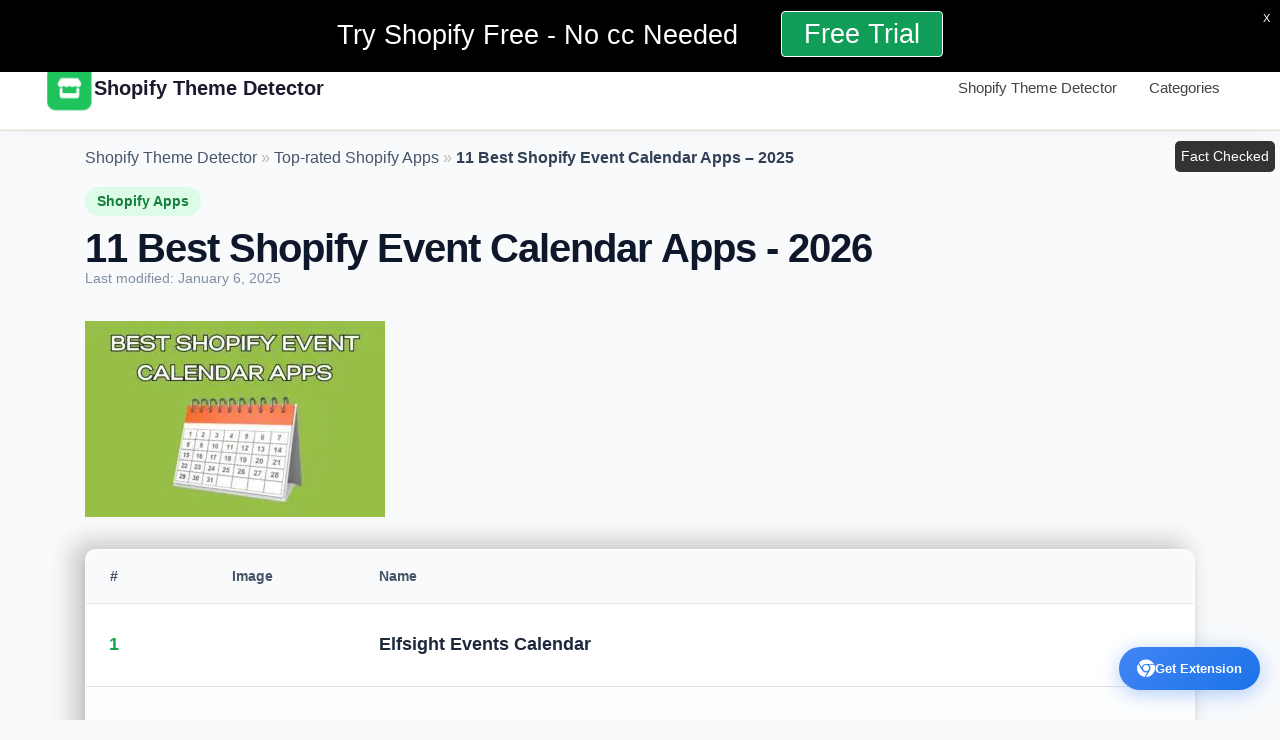

--- FILE ---
content_type: text/html; charset=UTF-8
request_url: https://shopthemedetector.com/blog/shopify-event-calendar-apps/
body_size: 29844
content:

	<!doctype html>
<html lang="en-US">
<head><meta charset="UTF-8"><script type="4088a6ed79d866e4f59af7fb-text/javascript">if(navigator.userAgent.match(/MSIE|Internet Explorer/i)||navigator.userAgent.match(/Trident\/7\..*?rv:11/i)){var href=document.location.href;if(!href.match(/[?&]nowprocket/)){if(href.indexOf("?")==-1){if(href.indexOf("#")==-1){document.location.href=href+"?nowprocket=1"}else{document.location.href=href.replace("#","?nowprocket=1#")}}else{if(href.indexOf("#")==-1){document.location.href=href+"&nowprocket=1"}else{document.location.href=href.replace("#","&nowprocket=1#")}}}}</script><script type="4088a6ed79d866e4f59af7fb-text/javascript">(()=>{class RocketLazyLoadScripts{constructor(){this.v="2.0.4",this.userEvents=["keydown","keyup","mousedown","mouseup","mousemove","mouseover","mouseout","touchmove","touchstart","touchend","touchcancel","wheel","click","dblclick","input"],this.attributeEvents=["onblur","onclick","oncontextmenu","ondblclick","onfocus","onmousedown","onmouseenter","onmouseleave","onmousemove","onmouseout","onmouseover","onmouseup","onmousewheel","onscroll","onsubmit"]}async t(){this.i(),this.o(),/iP(ad|hone)/.test(navigator.userAgent)&&this.h(),this.u(),this.l(this),this.m(),this.k(this),this.p(this),this._(),await Promise.all([this.R(),this.L()]),this.lastBreath=Date.now(),this.S(this),this.P(),this.D(),this.O(),this.M(),await this.C(this.delayedScripts.normal),await this.C(this.delayedScripts.defer),await this.C(this.delayedScripts.async),await this.T(),await this.F(),await this.j(),await this.A(),window.dispatchEvent(new Event("rocket-allScriptsLoaded")),this.everythingLoaded=!0,this.lastTouchEnd&&await new Promise(t=>setTimeout(t,500-Date.now()+this.lastTouchEnd)),this.I(),this.H(),this.U(),this.W()}i(){this.CSPIssue=sessionStorage.getItem("rocketCSPIssue"),document.addEventListener("securitypolicyviolation",t=>{this.CSPIssue||"script-src-elem"!==t.violatedDirective||"data"!==t.blockedURI||(this.CSPIssue=!0,sessionStorage.setItem("rocketCSPIssue",!0))},{isRocket:!0})}o(){window.addEventListener("pageshow",t=>{this.persisted=t.persisted,this.realWindowLoadedFired=!0},{isRocket:!0}),window.addEventListener("pagehide",()=>{this.onFirstUserAction=null},{isRocket:!0})}h(){let t;function e(e){t=e}window.addEventListener("touchstart",e,{isRocket:!0}),window.addEventListener("touchend",function i(o){o.changedTouches[0]&&t.changedTouches[0]&&Math.abs(o.changedTouches[0].pageX-t.changedTouches[0].pageX)<10&&Math.abs(o.changedTouches[0].pageY-t.changedTouches[0].pageY)<10&&o.timeStamp-t.timeStamp<200&&(window.removeEventListener("touchstart",e,{isRocket:!0}),window.removeEventListener("touchend",i,{isRocket:!0}),"INPUT"===o.target.tagName&&"text"===o.target.type||(o.target.dispatchEvent(new TouchEvent("touchend",{target:o.target,bubbles:!0})),o.target.dispatchEvent(new MouseEvent("mouseover",{target:o.target,bubbles:!0})),o.target.dispatchEvent(new PointerEvent("click",{target:o.target,bubbles:!0,cancelable:!0,detail:1,clientX:o.changedTouches[0].clientX,clientY:o.changedTouches[0].clientY})),event.preventDefault()))},{isRocket:!0})}q(t){this.userActionTriggered||("mousemove"!==t.type||this.firstMousemoveIgnored?"keyup"===t.type||"mouseover"===t.type||"mouseout"===t.type||(this.userActionTriggered=!0,this.onFirstUserAction&&this.onFirstUserAction()):this.firstMousemoveIgnored=!0),"click"===t.type&&t.preventDefault(),t.stopPropagation(),t.stopImmediatePropagation(),"touchstart"===this.lastEvent&&"touchend"===t.type&&(this.lastTouchEnd=Date.now()),"click"===t.type&&(this.lastTouchEnd=0),this.lastEvent=t.type,t.composedPath&&t.composedPath()[0].getRootNode()instanceof ShadowRoot&&(t.rocketTarget=t.composedPath()[0]),this.savedUserEvents.push(t)}u(){this.savedUserEvents=[],this.userEventHandler=this.q.bind(this),this.userEvents.forEach(t=>window.addEventListener(t,this.userEventHandler,{passive:!1,isRocket:!0})),document.addEventListener("visibilitychange",this.userEventHandler,{isRocket:!0})}U(){this.userEvents.forEach(t=>window.removeEventListener(t,this.userEventHandler,{passive:!1,isRocket:!0})),document.removeEventListener("visibilitychange",this.userEventHandler,{isRocket:!0}),this.savedUserEvents.forEach(t=>{(t.rocketTarget||t.target).dispatchEvent(new window[t.constructor.name](t.type,t))})}m(){const t="return false",e=Array.from(this.attributeEvents,t=>"data-rocket-"+t),i="["+this.attributeEvents.join("],[")+"]",o="[data-rocket-"+this.attributeEvents.join("],[data-rocket-")+"]",s=(e,i,o)=>{o&&o!==t&&(e.setAttribute("data-rocket-"+i,o),e["rocket"+i]=new Function("event",o),e.setAttribute(i,t))};new MutationObserver(t=>{for(const n of t)"attributes"===n.type&&(n.attributeName.startsWith("data-rocket-")||this.everythingLoaded?n.attributeName.startsWith("data-rocket-")&&this.everythingLoaded&&this.N(n.target,n.attributeName.substring(12)):s(n.target,n.attributeName,n.target.getAttribute(n.attributeName))),"childList"===n.type&&n.addedNodes.forEach(t=>{if(t.nodeType===Node.ELEMENT_NODE)if(this.everythingLoaded)for(const i of[t,...t.querySelectorAll(o)])for(const t of i.getAttributeNames())e.includes(t)&&this.N(i,t.substring(12));else for(const e of[t,...t.querySelectorAll(i)])for(const t of e.getAttributeNames())this.attributeEvents.includes(t)&&s(e,t,e.getAttribute(t))})}).observe(document,{subtree:!0,childList:!0,attributeFilter:[...this.attributeEvents,...e]})}I(){this.attributeEvents.forEach(t=>{document.querySelectorAll("[data-rocket-"+t+"]").forEach(e=>{this.N(e,t)})})}N(t,e){const i=t.getAttribute("data-rocket-"+e);i&&(t.setAttribute(e,i),t.removeAttribute("data-rocket-"+e))}k(t){Object.defineProperty(HTMLElement.prototype,"onclick",{get(){return this.rocketonclick||null},set(e){this.rocketonclick=e,this.setAttribute(t.everythingLoaded?"onclick":"data-rocket-onclick","this.rocketonclick(event)")}})}S(t){function e(e,i){let o=e[i];e[i]=null,Object.defineProperty(e,i,{get:()=>o,set(s){t.everythingLoaded?o=s:e["rocket"+i]=o=s}})}e(document,"onreadystatechange"),e(window,"onload"),e(window,"onpageshow");try{Object.defineProperty(document,"readyState",{get:()=>t.rocketReadyState,set(e){t.rocketReadyState=e},configurable:!0}),document.readyState="loading"}catch(t){console.log("WPRocket DJE readyState conflict, bypassing")}}l(t){this.originalAddEventListener=EventTarget.prototype.addEventListener,this.originalRemoveEventListener=EventTarget.prototype.removeEventListener,this.savedEventListeners=[],EventTarget.prototype.addEventListener=function(e,i,o){o&&o.isRocket||!t.B(e,this)&&!t.userEvents.includes(e)||t.B(e,this)&&!t.userActionTriggered||e.startsWith("rocket-")||t.everythingLoaded?t.originalAddEventListener.call(this,e,i,o):(t.savedEventListeners.push({target:this,remove:!1,type:e,func:i,options:o}),"mouseenter"!==e&&"mouseleave"!==e||t.originalAddEventListener.call(this,e,t.savedUserEvents.push,o))},EventTarget.prototype.removeEventListener=function(e,i,o){o&&o.isRocket||!t.B(e,this)&&!t.userEvents.includes(e)||t.B(e,this)&&!t.userActionTriggered||e.startsWith("rocket-")||t.everythingLoaded?t.originalRemoveEventListener.call(this,e,i,o):t.savedEventListeners.push({target:this,remove:!0,type:e,func:i,options:o})}}J(t,e){this.savedEventListeners=this.savedEventListeners.filter(i=>{let o=i.type,s=i.target||window;return e!==o||t!==s||(this.B(o,s)&&(i.type="rocket-"+o),this.$(i),!1)})}H(){EventTarget.prototype.addEventListener=this.originalAddEventListener,EventTarget.prototype.removeEventListener=this.originalRemoveEventListener,this.savedEventListeners.forEach(t=>this.$(t))}$(t){t.remove?this.originalRemoveEventListener.call(t.target,t.type,t.func,t.options):this.originalAddEventListener.call(t.target,t.type,t.func,t.options)}p(t){let e;function i(e){return t.everythingLoaded?e:e.split(" ").map(t=>"load"===t||t.startsWith("load.")?"rocket-jquery-load":t).join(" ")}function o(o){function s(e){const s=o.fn[e];o.fn[e]=o.fn.init.prototype[e]=function(){return this[0]===window&&t.userActionTriggered&&("string"==typeof arguments[0]||arguments[0]instanceof String?arguments[0]=i(arguments[0]):"object"==typeof arguments[0]&&Object.keys(arguments[0]).forEach(t=>{const e=arguments[0][t];delete arguments[0][t],arguments[0][i(t)]=e})),s.apply(this,arguments),this}}if(o&&o.fn&&!t.allJQueries.includes(o)){const e={DOMContentLoaded:[],"rocket-DOMContentLoaded":[]};for(const t in e)document.addEventListener(t,()=>{e[t].forEach(t=>t())},{isRocket:!0});o.fn.ready=o.fn.init.prototype.ready=function(i){function s(){parseInt(o.fn.jquery)>2?setTimeout(()=>i.bind(document)(o)):i.bind(document)(o)}return"function"==typeof i&&(t.realDomReadyFired?!t.userActionTriggered||t.fauxDomReadyFired?s():e["rocket-DOMContentLoaded"].push(s):e.DOMContentLoaded.push(s)),o([])},s("on"),s("one"),s("off"),t.allJQueries.push(o)}e=o}t.allJQueries=[],o(window.jQuery),Object.defineProperty(window,"jQuery",{get:()=>e,set(t){o(t)}})}P(){const t=new Map;document.write=document.writeln=function(e){const i=document.currentScript,o=document.createRange(),s=i.parentElement;let n=t.get(i);void 0===n&&(n=i.nextSibling,t.set(i,n));const c=document.createDocumentFragment();o.setStart(c,0),c.appendChild(o.createContextualFragment(e)),s.insertBefore(c,n)}}async R(){return new Promise(t=>{this.userActionTriggered?t():this.onFirstUserAction=t})}async L(){return new Promise(t=>{document.addEventListener("DOMContentLoaded",()=>{this.realDomReadyFired=!0,t()},{isRocket:!0})})}async j(){return this.realWindowLoadedFired?Promise.resolve():new Promise(t=>{window.addEventListener("load",t,{isRocket:!0})})}M(){this.pendingScripts=[];this.scriptsMutationObserver=new MutationObserver(t=>{for(const e of t)e.addedNodes.forEach(t=>{"SCRIPT"!==t.tagName||t.noModule||t.isWPRocket||this.pendingScripts.push({script:t,promise:new Promise(e=>{const i=()=>{const i=this.pendingScripts.findIndex(e=>e.script===t);i>=0&&this.pendingScripts.splice(i,1),e()};t.addEventListener("load",i,{isRocket:!0}),t.addEventListener("error",i,{isRocket:!0}),setTimeout(i,1e3)})})})}),this.scriptsMutationObserver.observe(document,{childList:!0,subtree:!0})}async F(){await this.X(),this.pendingScripts.length?(await this.pendingScripts[0].promise,await this.F()):this.scriptsMutationObserver.disconnect()}D(){this.delayedScripts={normal:[],async:[],defer:[]},document.querySelectorAll("script[type$=rocketlazyloadscript]").forEach(t=>{t.hasAttribute("data-rocket-src")?t.hasAttribute("async")&&!1!==t.async?this.delayedScripts.async.push(t):t.hasAttribute("defer")&&!1!==t.defer||"module"===t.getAttribute("data-rocket-type")?this.delayedScripts.defer.push(t):this.delayedScripts.normal.push(t):this.delayedScripts.normal.push(t)})}async _(){await this.L();let t=[];document.querySelectorAll("script[type$=rocketlazyloadscript][data-rocket-src]").forEach(e=>{let i=e.getAttribute("data-rocket-src");if(i&&!i.startsWith("data:")){i.startsWith("//")&&(i=location.protocol+i);try{const o=new URL(i).origin;o!==location.origin&&t.push({src:o,crossOrigin:e.crossOrigin||"module"===e.getAttribute("data-rocket-type")})}catch(t){}}}),t=[...new Map(t.map(t=>[JSON.stringify(t),t])).values()],this.Y(t,"preconnect")}async G(t){if(await this.K(),!0!==t.noModule||!("noModule"in HTMLScriptElement.prototype))return new Promise(e=>{let i;function o(){(i||t).setAttribute("data-rocket-status","executed"),e()}try{if(navigator.userAgent.includes("Firefox/")||""===navigator.vendor||this.CSPIssue)i=document.createElement("script"),[...t.attributes].forEach(t=>{let e=t.nodeName;"type"!==e&&("data-rocket-type"===e&&(e="type"),"data-rocket-src"===e&&(e="src"),i.setAttribute(e,t.nodeValue))}),t.text&&(i.text=t.text),t.nonce&&(i.nonce=t.nonce),i.hasAttribute("src")?(i.addEventListener("load",o,{isRocket:!0}),i.addEventListener("error",()=>{i.setAttribute("data-rocket-status","failed-network"),e()},{isRocket:!0}),setTimeout(()=>{i.isConnected||e()},1)):(i.text=t.text,o()),i.isWPRocket=!0,t.parentNode.replaceChild(i,t);else{const i=t.getAttribute("data-rocket-type"),s=t.getAttribute("data-rocket-src");i?(t.type=i,t.removeAttribute("data-rocket-type")):t.removeAttribute("type"),t.addEventListener("load",o,{isRocket:!0}),t.addEventListener("error",i=>{this.CSPIssue&&i.target.src.startsWith("data:")?(console.log("WPRocket: CSP fallback activated"),t.removeAttribute("src"),this.G(t).then(e)):(t.setAttribute("data-rocket-status","failed-network"),e())},{isRocket:!0}),s?(t.fetchPriority="high",t.removeAttribute("data-rocket-src"),t.src=s):t.src="data:text/javascript;base64,"+window.btoa(unescape(encodeURIComponent(t.text)))}}catch(i){t.setAttribute("data-rocket-status","failed-transform"),e()}});t.setAttribute("data-rocket-status","skipped")}async C(t){const e=t.shift();return e?(e.isConnected&&await this.G(e),this.C(t)):Promise.resolve()}O(){this.Y([...this.delayedScripts.normal,...this.delayedScripts.defer,...this.delayedScripts.async],"preload")}Y(t,e){this.trash=this.trash||[];let i=!0;var o=document.createDocumentFragment();t.forEach(t=>{const s=t.getAttribute&&t.getAttribute("data-rocket-src")||t.src;if(s&&!s.startsWith("data:")){const n=document.createElement("link");n.href=s,n.rel=e,"preconnect"!==e&&(n.as="script",n.fetchPriority=i?"high":"low"),t.getAttribute&&"module"===t.getAttribute("data-rocket-type")&&(n.crossOrigin=!0),t.crossOrigin&&(n.crossOrigin=t.crossOrigin),t.integrity&&(n.integrity=t.integrity),t.nonce&&(n.nonce=t.nonce),o.appendChild(n),this.trash.push(n),i=!1}}),document.head.appendChild(o)}W(){this.trash.forEach(t=>t.remove())}async T(){try{document.readyState="interactive"}catch(t){}this.fauxDomReadyFired=!0;try{await this.K(),this.J(document,"readystatechange"),document.dispatchEvent(new Event("rocket-readystatechange")),await this.K(),document.rocketonreadystatechange&&document.rocketonreadystatechange(),await this.K(),this.J(document,"DOMContentLoaded"),document.dispatchEvent(new Event("rocket-DOMContentLoaded")),await this.K(),this.J(window,"DOMContentLoaded"),window.dispatchEvent(new Event("rocket-DOMContentLoaded"))}catch(t){console.error(t)}}async A(){try{document.readyState="complete"}catch(t){}try{await this.K(),this.J(document,"readystatechange"),document.dispatchEvent(new Event("rocket-readystatechange")),await this.K(),document.rocketonreadystatechange&&document.rocketonreadystatechange(),await this.K(),this.J(window,"load"),window.dispatchEvent(new Event("rocket-load")),await this.K(),window.rocketonload&&window.rocketonload(),await this.K(),this.allJQueries.forEach(t=>t(window).trigger("rocket-jquery-load")),await this.K(),this.J(window,"pageshow");const t=new Event("rocket-pageshow");t.persisted=this.persisted,window.dispatchEvent(t),await this.K(),window.rocketonpageshow&&window.rocketonpageshow({persisted:this.persisted})}catch(t){console.error(t)}}async K(){Date.now()-this.lastBreath>45&&(await this.X(),this.lastBreath=Date.now())}async X(){return document.hidden?new Promise(t=>setTimeout(t)):new Promise(t=>requestAnimationFrame(t))}B(t,e){return e===document&&"readystatechange"===t||(e===document&&"DOMContentLoaded"===t||(e===window&&"DOMContentLoaded"===t||(e===window&&"load"===t||e===window&&"pageshow"===t)))}static run(){(new RocketLazyLoadScripts).t()}}RocketLazyLoadScripts.run()})();</script>

	
	<meta name="viewport" content="width=device-width, initial-scale=1, shrink-to-fit=no">
	<link rel="profile" href="https://gmpg.org/xfn/11">
	<meta property="fb:app_id" content="867304623446203" />

	<!-- Performance: Preconnect to external domains -->
	<link rel="preconnect" href="https://fonts.googleapis.com">
	<link rel="preconnect" href="https://fonts.gstatic.com" crossorigin>
	<link rel="preconnect" href="https://cdnjs.cloudflare.com">
	<link rel="preconnect" href="https://maxcdn.bootstrapcdn.com">

	<!-- Performance: Preload critical resources to reduce critical path latency -->
	<link data-minify="1" rel="preload" href="https://shopthemedetector.com/blog/wp-content/cache/min/1/blog/wp-content/themes/ShopBlog/style.min.css?ver=1768124979" as="style">
	<link data-minify="1" rel="preload" href="https://shopthemedetector.com/blog/wp-content/cache/min/1/blog/wp-content/themes/ShopBlog/theme-enhancements.css?ver=1768124979" as="style">
	<link rel="preload" href="https://shopthemedetector.com/blog/wp-content/themes/ShopBlog/font/fontello.woff2?29428152" as="font" type="font/woff2" crossorigin>

	<!-- Bootstrap CSS -->
	<script type="rocketlazyloadscript">
  (function(i,s,o,g,r,a,m){i['GoogleAnalyticsObject']=r;i[r]=i[r]||function(){
  (i[r].q=i[r].q||[]).push(arguments)},i[r].l=1*new Date();a=s.createElement(o),
  m=s.getElementsByTagName(o)[0];a.async=1;a.src=g;m.parentNode.insertBefore(a,m)
  })(window,document,'script','//www.google-analytics.com/analytics.js','ga');

  ga('create', 'UA-109132774-1', 'auto');
  ga('send', 'pageview');

</script>

<!-- Google tag (gtag.js) -->
<script type="rocketlazyloadscript" async data-rocket-src="https://www.googletagmanager.com/gtag/js?id=G-GM82WXR1XS"></script>
<script type="rocketlazyloadscript">
	window.dataLayer = window.dataLayer || [];
	function gtag(){dataLayer.push(arguments);}
	gtag('js', new Date());

	gtag('config', 'G-GM82WXR1XS');
</script>

<!-- Facebook Pixel Code -->

<script type="rocketlazyloadscript">
  !function(f,b,e,v,n,t,s)
  {if(f.fbq)return;n=f.fbq=function(){n.callMethod?
  n.callMethod.apply(n,arguments):n.queue.push(arguments)};
  if(!f._fbq)f._fbq=n;n.push=n;n.loaded=!0;n.version='2.0';
  n.queue=[];t=b.createElement(e);t.async=!0;
  t.src=v;s=b.getElementsByTagName(e)[0];
  s.parentNode.insertBefore(t,s)}(window, document,'script',
  'https://connect.facebook.net/en_US/fbevents.js');
  fbq('init', '702042336809435');
  fbq('track', 'PageView');
</script>
<noscript><img height="1" width="1" style="display:none"
  src="https://www.facebook.com/tr?id=702042336809435&ev=PageView&noscript=1"
/></noscript>

<!-- End Facebook Pixel Code -->
	<meta name='robots' content='index, follow, max-image-preview:large, max-snippet:-1, max-video-preview:-1' />

	<!-- This site is optimized with the Yoast SEO plugin v26.5 - https://yoast.com/wordpress/plugins/seo/ -->
	<title>11 Best Shopify Event Calendar Apps - 2026</title>
<link data-rocket-prefetch href="https://b4063979.smushcdn.com" rel="dns-prefetch"><link rel="preload" data-rocket-preload as="image" href="https://b4063979.smushcdn.com/4063979/wp-content/uploads/2021/11/Best-Shopify-Event-Calendar-Apps-300x196.jpg?lossy=1&#038;strip=1&#038;webp=1" imagesrcset="https://b4063979.smushcdn.com/4063979/wp-content/uploads/2021/11/Best-Shopify-Event-Calendar-Apps-300x196.jpg?lossy=1&amp;strip=1&amp;webp=1 300w, https://b4063979.smushcdn.com/4063979/wp-content/uploads/2021/11/Best-Shopify-Event-Calendar-Apps.jpg?lossy=1&amp;strip=1&amp;webp=1 730w" imagesizes="(max-width: 300px) 100vw, 300px" fetchpriority="high">
	<meta name="description" content="Explore the best Shopify event calendar apps to enhance your e-commerce strategy. Discover which fits your needs, more inside..." />
	<link rel="canonical" href="https://shopthemedetector.com/blog/shopify-event-calendar-apps/" />
	<meta property="og:locale" content="en_US" />
	<meta property="og:type" content="article" />
	<meta property="og:title" content="11 Best Shopify Event Calendar Apps - 2026" />
	<meta property="og:description" content="Explore the best Shopify event calendar apps to enhance your e-commerce strategy. Discover which fits your needs, more inside..." />
	<meta property="og:url" content="https://shopthemedetector.com/blog/shopify-event-calendar-apps/" />
	<meta property="og:site_name" content="Shopify Theme Detector" />
	<meta property="article:published_time" content="2021-11-04T11:41:05+00:00" />
	<meta property="article:modified_time" content="2025-01-06T09:30:52+00:00" />
	<meta property="og:image" content="https://shopthemedetector.com/blog/wp-content/uploads/2021/11/Best-Shopify-Event-Calendar-Apps.png" />
	<meta property="og:image:width" content="730" />
	<meta property="og:image:height" content="478" />
	<meta property="og:image:type" content="image/png" />
	<meta name="author" content="Avi Klein" />
	<meta name="twitter:card" content="summary_large_image" />
	<script type="application/ld+json" class="yoast-schema-graph">{"@context":"https://schema.org","@graph":[{"@type":"Article","@id":"https://shopthemedetector.com/blog/shopify-event-calendar-apps/#article","isPartOf":{"@id":"https://shopthemedetector.com/blog/shopify-event-calendar-apps/"},"author":{"name":"Avi Klein","@id":"https://shopthemedetector.com/blog/#/schema/person/92ad6961d93dc3870969e8cc0219d607"},"headline":"11 Best Shopify Event Calendar Apps - 2026","datePublished":"2021-11-04T11:41:05+00:00","dateModified":"2025-01-06T09:30:52+00:00","mainEntityOfPage":{"@id":"https://shopthemedetector.com/blog/shopify-event-calendar-apps/"},"wordCount":240,"commentCount":0,"publisher":{"@id":"https://shopthemedetector.com/blog/#organization"},"image":{"@id":"https://shopthemedetector.com/blog/shopify-event-calendar-apps/#primaryimage"},"thumbnailUrl":"https://shopthemedetector.com/blog/wp-content/uploads/2021/11/Best-Shopify-Event-Calendar-Apps.jpg","articleSection":["Shopify Apps"],"inLanguage":"en-US","potentialAction":[{"@type":"CommentAction","name":"Comment","target":["https://shopthemedetector.com/blog/shopify-event-calendar-apps/#respond"]}]},{"@type":"WebPage","@id":"https://shopthemedetector.com/blog/shopify-event-calendar-apps/","url":"https://shopthemedetector.com/blog/shopify-event-calendar-apps/","name":"11 Best Shopify Event Calendar Apps - 2026","isPartOf":{"@id":"https://shopthemedetector.com/blog/#website"},"primaryImageOfPage":{"@id":"https://shopthemedetector.com/blog/shopify-event-calendar-apps/#primaryimage"},"image":{"@id":"https://shopthemedetector.com/blog/shopify-event-calendar-apps/#primaryimage"},"thumbnailUrl":"https://shopthemedetector.com/blog/wp-content/uploads/2021/11/Best-Shopify-Event-Calendar-Apps.jpg","datePublished":"2021-11-04T11:41:05+00:00","dateModified":"2025-01-06T09:30:52+00:00","description":"Explore the best Shopify event calendar apps to enhance your e-commerce strategy. Discover which fits your needs, more inside...","breadcrumb":{"@id":"https://shopthemedetector.com/blog/shopify-event-calendar-apps/#breadcrumb"},"inLanguage":"en-US","potentialAction":[{"@type":"ReadAction","target":["https://shopthemedetector.com/blog/shopify-event-calendar-apps/"]}]},{"@type":"ImageObject","inLanguage":"en-US","@id":"https://shopthemedetector.com/blog/shopify-event-calendar-apps/#primaryimage","url":"https://shopthemedetector.com/blog/wp-content/uploads/2021/11/Best-Shopify-Event-Calendar-Apps.jpg","contentUrl":"https://shopthemedetector.com/blog/wp-content/uploads/2021/11/Best-Shopify-Event-Calendar-Apps.jpg","width":730,"height":478,"caption":"Best Shopify Event Calendar Apps"},{"@type":"BreadcrumbList","@id":"https://shopthemedetector.com/blog/shopify-event-calendar-apps/#breadcrumb","itemListElement":[{"@type":"ListItem","position":1,"name":"Shopify Theme Detector","item":"https://shopthemedetector.com"},{"@type":"ListItem","position":2,"name":"Top-rated Shopify Apps","item":"https://shopthemedetector.com/blog/top-rated-shopify-apps/"},{"@type":"ListItem","position":3,"name":"11 Best Shopify Event Calendar Apps &#8211; 2025"}]},{"@type":"WebSite","@id":"https://shopthemedetector.com/blog/#website","url":"https://shopthemedetector.com/blog/","name":"Shopify Theme Detector","description":"","publisher":{"@id":"https://shopthemedetector.com/#organization"},"potentialAction":[{"@type":"SearchAction","target":{"@type":"EntryPoint","urlTemplate":"https://shopthemedetector.com/blog/?s={search_term_string}"},"query-input":{"@type":"PropertyValueSpecification","valueRequired":true,"valueName":"search_term_string"}}],"inLanguage":"en-US"},{"@type":"Organization","@id":"https://shopthemedetector.com/#organization","name":"Shopify Theme Detector","alternateName":"Shopify Theme Detector","url":"https://shopthemedetector.com/blog/","logo":{"@type":"ImageObject","inLanguage":"en-US","@id":"https://shopthemedetector.com/blog/#/schema/logo/image/","url":"https://shopthemedetector.com/blog/wp-content/uploads/2025/12/logo-9.png","contentUrl":"https://shopthemedetector.com/blog/wp-content/uploads/2025/12/logo-9.png","width":50,"height":48,"caption":"Shopify Theme Detector"},"image":{"@id":"https://shopthemedetector.com/blog/#/schema/logo/image/"}},{"@type":"Person","@id":"https://shopthemedetector.com/about/#avi-klein","name":"Avi Klein","image":{"@type":"ImageObject","inLanguage":"en-US","@id":"https://shopthemedetector.com/blog/#/schema/person/image/","url":"https://secure.gravatar.com/avatar/1c3fb33cedacbce95ef5bf60552b567ae05acabeed214f17b5e77f7d301aae57?s=96&d=mm&r=g","contentUrl":"https://secure.gravatar.com/avatar/1c3fb33cedacbce95ef5bf60552b567ae05acabeed214f17b5e77f7d301aae57?s=96&d=mm&r=g","caption":"Avi Klein"},"description":"Vast experience in the online world. Shopify Expert, SEO expert, Web developer and consultant to several online companies. 2 time Shopify top affiliate award (2022 + 2024). Read more about our approach to reviewing themes and apps.","sameAs":["https://www.linkedin.com/in/kleinavi/"]}]}</script>
	<!-- / Yoast SEO plugin. -->


<link rel='dns-prefetch' href='//maxcdn.bootstrapcdn.com' />
<link rel='dns-prefetch' href='//cdnjs.cloudflare.com' />
<link rel='dns-prefetch' href='//b4063979.smushcdn.com' />

<link rel="alternate" title="oEmbed (JSON)" type="application/json+oembed" href="https://shopthemedetector.com/blog/wp-json/oembed/1.0/embed?url=https%3A%2F%2Fshopthemedetector.com%2Fblog%2Fshopify-event-calendar-apps%2F&#038;lang=en" />
<link rel="alternate" title="oEmbed (XML)" type="text/xml+oembed" href="https://shopthemedetector.com/blog/wp-json/oembed/1.0/embed?url=https%3A%2F%2Fshopthemedetector.com%2Fblog%2Fshopify-event-calendar-apps%2F&#038;format=xml&#038;lang=en" />
		<style>
			.lazyload,
			.lazyloading {
				max-width: 100%;
			}
		</style>
				<style>
			.smush-dimensions {
				--smush-image-aspect-ratio: auto;
				aspect-ratio: var(--smush-image-aspect-ratio);
			}
		</style>
		<style id='wp-img-auto-sizes-contain-inline-css' type='text/css'>
img:is([sizes=auto i],[sizes^="auto," i]){contain-intrinsic-size:3000px 1500px}
/*# sourceURL=wp-img-auto-sizes-contain-inline-css */
</style>
<style id='wp-emoji-styles-inline-css' type='text/css'>

	img.wp-smiley, img.emoji {
		display: inline !important;
		border: none !important;
		box-shadow: none !important;
		height: 1em !important;
		width: 1em !important;
		margin: 0 0.07em !important;
		vertical-align: -0.1em !important;
		background: none !important;
		padding: 0 !important;
	}
/*# sourceURL=wp-emoji-styles-inline-css */
</style>
<link data-minify="1" rel='stylesheet' id='style-css' href='https://shopthemedetector.com/blog/wp-content/cache/min/1/blog/wp-content/themes/ShopBlog/style.min.css?ver=1768124979' type='text/css' media='all' />
<link data-minify="1" rel='stylesheet' id='theme-enhancements-css' href='https://shopthemedetector.com/blog/wp-content/cache/min/1/blog/wp-content/themes/ShopBlog/theme-enhancements.css?ver=1768124979' type='text/css' media='all' />
<script src="/cdn-cgi/scripts/7d0fa10a/cloudflare-static/rocket-loader.min.js" data-cf-settings="4088a6ed79d866e4f59af7fb-|49"></script><link data-minify="1" rel='stylesheet' id='bootstrap-css' href='https://shopthemedetector.com/blog/wp-content/cache/min/1/bootstrap/4.0.0/css/bootstrap.min.css?ver=1768124979' type='text/css' media='print' onload="this.media='all'" />
<noscript><link data-minify="1" rel="stylesheet" href="https://shopthemedetector.com/blog/wp-content/cache/min/1/bootstrap/4.0.0/css/bootstrap.min.css?ver=1768124979"></noscript><script src="/cdn-cgi/scripts/7d0fa10a/cloudflare-static/rocket-loader.min.js" data-cf-settings="4088a6ed79d866e4f59af7fb-|49"></script><link data-minify="1" rel='stylesheet' id='fontawesome-css' href='https://shopthemedetector.com/blog/wp-content/cache/min/1/ajax/libs/font-awesome/6.5.1/css/all.min.css?ver=1768124979' type='text/css' media='print' onload="this.media='all'" />
<noscript><link data-minify="1" rel="stylesheet" href="https://shopthemedetector.com/blog/wp-content/cache/min/1/ajax/libs/font-awesome/6.5.1/css/all.min.css?ver=1768124979"></noscript><link rel='stylesheet' id='enlighterjs-css' href='https://shopthemedetector.com/blog/wp-content/plugins/enlighter/cache/enlighterjs.min.css' type='text/css' media='all' />
<script type="rocketlazyloadscript" data-rocket-type="text/javascript" data-rocket-src="https://shopthemedetector.com/blog/wp-includes/js/jquery/jquery.min.js?ver=3.7.1" id="jquery-core-js" data-rocket-defer defer></script>
<script type="rocketlazyloadscript" data-rocket-type="text/javascript" data-rocket-src="https://shopthemedetector.com/blog/wp-includes/js/jquery/jquery-migrate.min.js?ver=3.4.1" id="jquery-migrate-js" data-rocket-defer defer></script>
<link rel="https://api.w.org/" href="https://shopthemedetector.com/blog/wp-json/" /><link rel="alternate" title="JSON" type="application/json" href="https://shopthemedetector.com/blog/wp-json/wp/v2/posts/6406" /><link rel="EditURI" type="application/rsd+xml" title="RSD" href="https://shopthemedetector.com/blog/xmlrpc.php?rsd" />

<link rel='shortlink' href='https://shopthemedetector.com/blog/?p=6406' />
		<script type="rocketlazyloadscript">
			document.documentElement.className = document.documentElement.className.replace('no-js', 'js');
		</script>
				<style>
			.no-js img.lazyload {
				display: none;
			}

			figure.wp-block-image img.lazyloading {
				min-width: 150px;
			}

			.lazyload,
			.lazyloading {
				--smush-placeholder-width: 100px;
				--smush-placeholder-aspect-ratio: 1/1;
				width: var(--smush-image-width, var(--smush-placeholder-width)) !important;
				aspect-ratio: var(--smush-image-aspect-ratio, var(--smush-placeholder-aspect-ratio)) !important;
			}

						.lazyload, .lazyloading {
				opacity: 0;
			}

			.lazyloaded {
				opacity: 1;
				transition: opacity 400ms;
				transition-delay: 0ms;
			}

					</style>
		
<script type="application/ld+json">
{
    "@context": "https://schema.org",
    "@type": "ItemList",
    "@id": "https://shopthemedetector.com/blog/shopify-event-calendar-apps/#itemlist",
    "name": "11 Best Shopify Event Calendar Apps - 2026",
    "description": "Events can be a great way for you to earn revenue with your business. Whether they\u2019re a regular event or a special promotional event, you need to advertise them, including...",
    "itemListOrder": "https://schema.org/ItemListOrderDescending",
    "numberOfItems": 11,
    "mainEntity": {
        "@id": "https://shopthemedetector.com/blog/shopify-event-calendar-apps/#article"
    },
    "itemListElement": [
        {
            "@type": "ListItem",
            "position": 1,
            "item": {
                "@type": "SoftwareApplication",
                "@id": "https://shopthemedetector.com/blog/shopify-event-calendar-apps/#app-1",
                "name": "Elfsight Events Calendar",
                "applicationCategory": "BusinessApplication",
                "operatingSystem": "Web",
                "image": "https://shopthemedetector.com/blog/wp-content/uploads/2021/11/CKOBjNr0lu8CEAE1.jpg",
                "url": "https://shopthemedetector.com/blog/out?u=https%3A%2F%2Fapps.shopify.com%2Felfsight-event-calendar"
            }
        },
        {
            "@type": "ListItem",
            "position": 2,
            "item": {
                "@type": "SoftwareApplication",
                "@id": "https://shopthemedetector.com/blog/shopify-event-calendar-apps/#app-2",
                "name": "Appointo",
                "applicationCategory": "BusinessApplication",
                "operatingSystem": "Web",
                "image": "https://shopthemedetector.com/blog/wp-content/uploads/2021/11/CLiykKz0lu8CEAE1.jpg",
                "url": "https://shopthemedetector.com/blog/out?u=https%3A%2F%2Fapps.shopify.com%2Fappointo"
            }
        },
        {
            "@type": "ListItem",
            "position": 3,
            "item": {
                "@type": "SoftwareApplication",
                "@id": "https://shopthemedetector.com/blog/shopify-event-calendar-apps/#app-3",
                "name": "BookedUp",
                "applicationCategory": "BusinessApplication",
                "operatingSystem": "Web",
                "image": "https://shopthemedetector.com/blog/wp-content/uploads/2021/11/CNHw98j0lu8CEAE1.png",
                "url": "https://shopthemedetector.com/blog/out?u=https%3A%2F%2Fapps.shopify.com%2Fbookedup"
            }
        },
        {
            "@type": "ListItem",
            "position": 4,
            "item": {
                "@type": "SoftwareApplication",
                "@id": "https://shopthemedetector.com/blog/shopify-event-calendar-apps/#app-4",
                "name": "Indie Experiences",
                "applicationCategory": "BusinessApplication",
                "operatingSystem": "Web",
                "image": "https://shopthemedetector.com/blog/wp-content/uploads/2020/07/CNPt_8j66vMCEAE1.png",
                "url": "https://shopthemedetector.com/blog/offer/indie-experiences/"
            }
        },
        {
            "@type": "ListItem",
            "position": 5,
            "item": {
                "@type": "SoftwareApplication",
                "@id": "https://shopthemedetector.com/blog/shopify-event-calendar-apps/#app-5",
                "name": "Easy Appointment Booking",
                "applicationCategory": "BusinessApplication",
                "operatingSystem": "Web",
                "image": "https://shopthemedetector.com/blog/wp-content/uploads/2021/11/9LzO8CEAE1.jpg",
                "url": "https://shopthemedetector.com/blog/out?u=https%3A%2F%2Fapps.shopify.com%2Fappointments-and-bookings"
            }
        },
        {
            "@type": "ListItem",
            "position": 6,
            "item": {
                "@type": "SoftwareApplication",
                "@id": "https://shopthemedetector.com/blog/shopify-event-calendar-apps/#app-6",
                "name": "BookThatApp",
                "applicationCategory": "BusinessApplication",
                "operatingSystem": "Web",
                "image": "https://shopthemedetector.com/blog/wp-content/uploads/2021/11/CKoybH0lu8CEAE1.jpg",
                "url": "https://shopthemedetector.com/blog/out?u=https%3A%2F%2Fapps.shopify.com%2Fbookthatapp"
            }
        },
        {
            "@type": "ListItem",
            "position": 7,
            "item": {
                "@type": "SoftwareApplication",
                "@id": "https://shopthemedetector.com/blog/shopify-event-calendar-apps/#app-7",
                "name": "Booking App by Webkul",
                "applicationCategory": "BusinessApplication",
                "operatingSystem": "Web",
                "image": "https://shopthemedetector.com/blog/wp-content/uploads/2021/11/CIuuk7L0lu8CEAE1.jpg",
                "url": "https://shopthemedetector.com/blog/out?u=https%3A%2F%2Fapps.shopify.com%2Fbooking-app-by-webkul"
            }
        },
        {
            "@type": "ListItem",
            "position": 8,
            "item": {
                "@type": "SoftwareApplication",
                "@id": "https://shopthemedetector.com/blog/shopify-event-calendar-apps/#app-8",
                "name": "Tipo Appointment Booking",
                "applicationCategory": "BusinessApplication",
                "operatingSystem": "Web",
                "image": "https://shopthemedetector.com/blog/wp-content/uploads/2021/11/CKHf6bf0lu8CEAE1.png",
                "url": "https://shopthemedetector.com/blog/out?u=https%3A%2F%2Fapps.shopify.com%2Ftipo-appointment-booking"
            }
        },
        {
            "@type": "ListItem",
            "position": 9,
            "item": {
                "@type": "SoftwareApplication",
                "@id": "https://shopthemedetector.com/blog/shopify-event-calendar-apps/#app-9",
                "name": "CT (Countdown Timer Bar)",
                "applicationCategory": "BusinessApplication",
                "operatingSystem": "Web",
                "image": "https://shopthemedetector.com/blog/wp-content/uploads/2021/11/CJ6ElLL0lu8CEAE1.png",
                "url": "https://shopthemedetector.com/blog/out?u=https%3A%2F%2Fapps.shopify.com%2Fct-countdown-timer-bar"
            }
        },
        {
            "@type": "ListItem",
            "position": 10,
            "item": {
                "@type": "SoftwareApplication",
                "@id": "https://shopthemedetector.com/blog/shopify-event-calendar-apps/#app-10",
                "name": "Events Calendar",
                "applicationCategory": "BusinessApplication",
                "operatingSystem": "Web",
                "image": "https://shopthemedetector.com/blog/wp-content/uploads/2021/11/CM2P5cj0lu8CEAE1.jpg",
                "url": "https://shopthemedetector.com/blog/out?u=https%3A%2F%2Fapps.shopify.com%2Fevents-calendar"
            }
        },
        {
            "@type": "ListItem",
            "position": 11,
            "item": {
                "@type": "SoftwareApplication",
                "@id": "https://shopthemedetector.com/blog/shopify-event-calendar-apps/#app-11",
                "name": "Event Calendar App",
                "applicationCategory": "BusinessApplication",
                "operatingSystem": "Web",
                "image": "https://shopthemedetector.com/blog/wp-content/uploads/2021/11/CJGo88b0lu8CEAE1.png",
                "url": "https://shopthemedetector.com/blog/out?u=https%3A%2F%2Fapps.shopify.com%2Fevent-calendar-app"
            }
        }
    ]
}
</script>
<link rel="icon" href="https://b4063979.smushcdn.com/4063979/wp-content/uploads/2025/12/cropped-logo-32x32.webp?lossy=1&strip=1&webp=1" sizes="32x32" />
<link rel="icon" href="https://b4063979.smushcdn.com/4063979/wp-content/uploads/2025/12/cropped-logo-192x192.webp?lossy=1&strip=1&webp=1" sizes="192x192" />
<link rel="apple-touch-icon" href="https://b4063979.smushcdn.com/4063979/wp-content/uploads/2025/12/cropped-logo-180x180.webp?lossy=1&strip=1&webp=1" />
<meta name="msapplication-TileImage" content="https://shopthemedetector.com/blog/wp-content/uploads/2025/12/cropped-logo-270x270.webp" />
<style id='global-styles-inline-css' type='text/css'>
:root{--wp--preset--aspect-ratio--square: 1;--wp--preset--aspect-ratio--4-3: 4/3;--wp--preset--aspect-ratio--3-4: 3/4;--wp--preset--aspect-ratio--3-2: 3/2;--wp--preset--aspect-ratio--2-3: 2/3;--wp--preset--aspect-ratio--16-9: 16/9;--wp--preset--aspect-ratio--9-16: 9/16;--wp--preset--color--black: #000000;--wp--preset--color--cyan-bluish-gray: #abb8c3;--wp--preset--color--white: #ffffff;--wp--preset--color--pale-pink: #f78da7;--wp--preset--color--vivid-red: #cf2e2e;--wp--preset--color--luminous-vivid-orange: #ff6900;--wp--preset--color--luminous-vivid-amber: #fcb900;--wp--preset--color--light-green-cyan: #7bdcb5;--wp--preset--color--vivid-green-cyan: #00d084;--wp--preset--color--pale-cyan-blue: #8ed1fc;--wp--preset--color--vivid-cyan-blue: #0693e3;--wp--preset--color--vivid-purple: #9b51e0;--wp--preset--gradient--vivid-cyan-blue-to-vivid-purple: linear-gradient(135deg,rgb(6,147,227) 0%,rgb(155,81,224) 100%);--wp--preset--gradient--light-green-cyan-to-vivid-green-cyan: linear-gradient(135deg,rgb(122,220,180) 0%,rgb(0,208,130) 100%);--wp--preset--gradient--luminous-vivid-amber-to-luminous-vivid-orange: linear-gradient(135deg,rgb(252,185,0) 0%,rgb(255,105,0) 100%);--wp--preset--gradient--luminous-vivid-orange-to-vivid-red: linear-gradient(135deg,rgb(255,105,0) 0%,rgb(207,46,46) 100%);--wp--preset--gradient--very-light-gray-to-cyan-bluish-gray: linear-gradient(135deg,rgb(238,238,238) 0%,rgb(169,184,195) 100%);--wp--preset--gradient--cool-to-warm-spectrum: linear-gradient(135deg,rgb(74,234,220) 0%,rgb(151,120,209) 20%,rgb(207,42,186) 40%,rgb(238,44,130) 60%,rgb(251,105,98) 80%,rgb(254,248,76) 100%);--wp--preset--gradient--blush-light-purple: linear-gradient(135deg,rgb(255,206,236) 0%,rgb(152,150,240) 100%);--wp--preset--gradient--blush-bordeaux: linear-gradient(135deg,rgb(254,205,165) 0%,rgb(254,45,45) 50%,rgb(107,0,62) 100%);--wp--preset--gradient--luminous-dusk: linear-gradient(135deg,rgb(255,203,112) 0%,rgb(199,81,192) 50%,rgb(65,88,208) 100%);--wp--preset--gradient--pale-ocean: linear-gradient(135deg,rgb(255,245,203) 0%,rgb(182,227,212) 50%,rgb(51,167,181) 100%);--wp--preset--gradient--electric-grass: linear-gradient(135deg,rgb(202,248,128) 0%,rgb(113,206,126) 100%);--wp--preset--gradient--midnight: linear-gradient(135deg,rgb(2,3,129) 0%,rgb(40,116,252) 100%);--wp--preset--font-size--small: 13px;--wp--preset--font-size--medium: 20px;--wp--preset--font-size--large: 36px;--wp--preset--font-size--x-large: 42px;--wp--preset--spacing--20: 0.44rem;--wp--preset--spacing--30: 0.67rem;--wp--preset--spacing--40: 1rem;--wp--preset--spacing--50: 1.5rem;--wp--preset--spacing--60: 2.25rem;--wp--preset--spacing--70: 3.38rem;--wp--preset--spacing--80: 5.06rem;--wp--preset--shadow--natural: 6px 6px 9px rgba(0, 0, 0, 0.2);--wp--preset--shadow--deep: 12px 12px 50px rgba(0, 0, 0, 0.4);--wp--preset--shadow--sharp: 6px 6px 0px rgba(0, 0, 0, 0.2);--wp--preset--shadow--outlined: 6px 6px 0px -3px rgb(255, 255, 255), 6px 6px rgb(0, 0, 0);--wp--preset--shadow--crisp: 6px 6px 0px rgb(0, 0, 0);}:where(.is-layout-flex){gap: 0.5em;}:where(.is-layout-grid){gap: 0.5em;}body .is-layout-flex{display: flex;}.is-layout-flex{flex-wrap: wrap;align-items: center;}.is-layout-flex > :is(*, div){margin: 0;}body .is-layout-grid{display: grid;}.is-layout-grid > :is(*, div){margin: 0;}:where(.wp-block-columns.is-layout-flex){gap: 2em;}:where(.wp-block-columns.is-layout-grid){gap: 2em;}:where(.wp-block-post-template.is-layout-flex){gap: 1.25em;}:where(.wp-block-post-template.is-layout-grid){gap: 1.25em;}.has-black-color{color: var(--wp--preset--color--black) !important;}.has-cyan-bluish-gray-color{color: var(--wp--preset--color--cyan-bluish-gray) !important;}.has-white-color{color: var(--wp--preset--color--white) !important;}.has-pale-pink-color{color: var(--wp--preset--color--pale-pink) !important;}.has-vivid-red-color{color: var(--wp--preset--color--vivid-red) !important;}.has-luminous-vivid-orange-color{color: var(--wp--preset--color--luminous-vivid-orange) !important;}.has-luminous-vivid-amber-color{color: var(--wp--preset--color--luminous-vivid-amber) !important;}.has-light-green-cyan-color{color: var(--wp--preset--color--light-green-cyan) !important;}.has-vivid-green-cyan-color{color: var(--wp--preset--color--vivid-green-cyan) !important;}.has-pale-cyan-blue-color{color: var(--wp--preset--color--pale-cyan-blue) !important;}.has-vivid-cyan-blue-color{color: var(--wp--preset--color--vivid-cyan-blue) !important;}.has-vivid-purple-color{color: var(--wp--preset--color--vivid-purple) !important;}.has-black-background-color{background-color: var(--wp--preset--color--black) !important;}.has-cyan-bluish-gray-background-color{background-color: var(--wp--preset--color--cyan-bluish-gray) !important;}.has-white-background-color{background-color: var(--wp--preset--color--white) !important;}.has-pale-pink-background-color{background-color: var(--wp--preset--color--pale-pink) !important;}.has-vivid-red-background-color{background-color: var(--wp--preset--color--vivid-red) !important;}.has-luminous-vivid-orange-background-color{background-color: var(--wp--preset--color--luminous-vivid-orange) !important;}.has-luminous-vivid-amber-background-color{background-color: var(--wp--preset--color--luminous-vivid-amber) !important;}.has-light-green-cyan-background-color{background-color: var(--wp--preset--color--light-green-cyan) !important;}.has-vivid-green-cyan-background-color{background-color: var(--wp--preset--color--vivid-green-cyan) !important;}.has-pale-cyan-blue-background-color{background-color: var(--wp--preset--color--pale-cyan-blue) !important;}.has-vivid-cyan-blue-background-color{background-color: var(--wp--preset--color--vivid-cyan-blue) !important;}.has-vivid-purple-background-color{background-color: var(--wp--preset--color--vivid-purple) !important;}.has-black-border-color{border-color: var(--wp--preset--color--black) !important;}.has-cyan-bluish-gray-border-color{border-color: var(--wp--preset--color--cyan-bluish-gray) !important;}.has-white-border-color{border-color: var(--wp--preset--color--white) !important;}.has-pale-pink-border-color{border-color: var(--wp--preset--color--pale-pink) !important;}.has-vivid-red-border-color{border-color: var(--wp--preset--color--vivid-red) !important;}.has-luminous-vivid-orange-border-color{border-color: var(--wp--preset--color--luminous-vivid-orange) !important;}.has-luminous-vivid-amber-border-color{border-color: var(--wp--preset--color--luminous-vivid-amber) !important;}.has-light-green-cyan-border-color{border-color: var(--wp--preset--color--light-green-cyan) !important;}.has-vivid-green-cyan-border-color{border-color: var(--wp--preset--color--vivid-green-cyan) !important;}.has-pale-cyan-blue-border-color{border-color: var(--wp--preset--color--pale-cyan-blue) !important;}.has-vivid-cyan-blue-border-color{border-color: var(--wp--preset--color--vivid-cyan-blue) !important;}.has-vivid-purple-border-color{border-color: var(--wp--preset--color--vivid-purple) !important;}.has-vivid-cyan-blue-to-vivid-purple-gradient-background{background: var(--wp--preset--gradient--vivid-cyan-blue-to-vivid-purple) !important;}.has-light-green-cyan-to-vivid-green-cyan-gradient-background{background: var(--wp--preset--gradient--light-green-cyan-to-vivid-green-cyan) !important;}.has-luminous-vivid-amber-to-luminous-vivid-orange-gradient-background{background: var(--wp--preset--gradient--luminous-vivid-amber-to-luminous-vivid-orange) !important;}.has-luminous-vivid-orange-to-vivid-red-gradient-background{background: var(--wp--preset--gradient--luminous-vivid-orange-to-vivid-red) !important;}.has-very-light-gray-to-cyan-bluish-gray-gradient-background{background: var(--wp--preset--gradient--very-light-gray-to-cyan-bluish-gray) !important;}.has-cool-to-warm-spectrum-gradient-background{background: var(--wp--preset--gradient--cool-to-warm-spectrum) !important;}.has-blush-light-purple-gradient-background{background: var(--wp--preset--gradient--blush-light-purple) !important;}.has-blush-bordeaux-gradient-background{background: var(--wp--preset--gradient--blush-bordeaux) !important;}.has-luminous-dusk-gradient-background{background: var(--wp--preset--gradient--luminous-dusk) !important;}.has-pale-ocean-gradient-background{background: var(--wp--preset--gradient--pale-ocean) !important;}.has-electric-grass-gradient-background{background: var(--wp--preset--gradient--electric-grass) !important;}.has-midnight-gradient-background{background: var(--wp--preset--gradient--midnight) !important;}.has-small-font-size{font-size: var(--wp--preset--font-size--small) !important;}.has-medium-font-size{font-size: var(--wp--preset--font-size--medium) !important;}.has-large-font-size{font-size: var(--wp--preset--font-size--large) !important;}.has-x-large-font-size{font-size: var(--wp--preset--font-size--x-large) !important;}
/*# sourceURL=global-styles-inline-css */
</style>
<style id="rocket-lazyrender-inline-css">[data-wpr-lazyrender] {content-visibility: auto;}</style><meta name="generator" content="WP Rocket 3.20.2" data-wpr-features="wpr_delay_js wpr_defer_js wpr_minify_js wpr_preconnect_external_domains wpr_automatic_lazy_rendering wpr_oci wpr_image_dimensions wpr_minify_css wpr_preload_links wpr_desktop" /></head>

<body class="wp-singular post-template-default single single-post postid-6406 single-format-standard wp-theme-ShopBlog shopify-apps">
					<div  class="headmsg">
				<span class="" id="banner-close">X</span>
				<div  class="container text-center">
					<a target="_blank"
					rel="nofollow" href="https://shopthemedetector.com/blog/offer/shopify-banner/">
						Try Shopify Free - No cc Needed					</a>&nbsp;
					<a target="_blank" rel="nofollow" href="https://shopthemedetector.com/blog/offer/bys/" class="btn">Free Trial</a>
				</div>
			</div>

			<nav class="navbar navbar-expand-md navbar-inverse  withmsg" role="navigation" id="headnav">
  <div class="container-fluid px-4">
	<button class="navbar-toggler navbar-toggler-right" type="button" data-toggle="collapse" data-target="#bs-example-navbar-collapse-1" aria-controls="bs-example-navbar-collapse-1" aria-expanded="false" aria-label="Toggle navigation">
		☰
	</button>
     <a class="navbar-brand" href="/">
     	<img src="/img/logo.webp" width="50" height="48" alt="Shopthemedetector.com Logo" class="no-lazyload" loading="eager">
     	<span class="brand-text">Shopify Theme Detector</span>
     </a>
	<div class="collapse navbar-collapse" id="bs-example-navbar-collapse-1">
	<ul id="menu-menu-1" class="navbar-nav"><li itemscope="itemscope" itemtype="https://www.schema.org/SiteNavigationElement" id="menu-item-84" class="menu-item menu-item-type-custom menu-item-object-custom menu-item-84 nav-item"><a title="Shopify Theme Detector" href="https://shopthemedetector.com" class="nav-link">Shopify Theme Detector</a></li>
<li itemscope="itemscope" itemtype="https://www.schema.org/SiteNavigationElement" id="menu-item-777" class="menu-item menu-item-type-custom menu-item-object-custom menu-item-has-children dropdown menu-item-777 nav-item"><a title="Categories" href="#" data-toggle="dropdown" aria-haspopup="true" aria-expanded="false" class="dropdown-toggle nav-link" id="menu-item-dropdown-777">Categories</a>
<ul class="dropdown-menu" aria-labelledby="menu-item-dropdown-777" role="menu">
	<li itemscope="itemscope" itemtype="https://www.schema.org/SiteNavigationElement" id="menu-item-774" class="menu-item menu-item-type-taxonomy menu-item-object-category current-post-ancestor current-menu-parent current-post-parent active menu-item-774 nav-item"><a title="Shopify Apps" href="https://shopthemedetector.com/blog/category/shopify-apps/" class="dropdown-item">Shopify Apps</a></li>
	<li itemscope="itemscope" itemtype="https://www.schema.org/SiteNavigationElement" id="menu-item-775" class="menu-item menu-item-type-taxonomy menu-item-object-category menu-item-775 nav-item"><a title="Shopify Themes" href="https://shopthemedetector.com/blog/category/shopify-themes/" class="dropdown-item">Shopify Themes</a></li>
	<li itemscope="itemscope" itemtype="https://www.schema.org/SiteNavigationElement" id="menu-item-776" class="menu-item menu-item-type-taxonomy menu-item-object-category menu-item-776 nav-item"><a title="Dropshipping on Shopify" href="https://shopthemedetector.com/blog/category/shopify-dropshipping/" class="dropdown-item">Dropshipping on Shopify</a></li>
	<li itemscope="itemscope" itemtype="https://www.schema.org/SiteNavigationElement" id="menu-item-9550" class="menu-item menu-item-type-taxonomy menu-item-object-category menu-item-9550 nav-item"><a title="Print on Demand (POD)" href="https://shopthemedetector.com/blog/category/pod/" class="dropdown-item">Print on Demand (POD)</a></li>
	<li itemscope="itemscope" itemtype="https://www.schema.org/SiteNavigationElement" id="menu-item-10041" class="menu-item menu-item-type-taxonomy menu-item-object-category menu-item-10041 nav-item"><a title="Shopify Information" href="https://shopthemedetector.com/blog/category/shopify-information/" class="dropdown-item">Shopify Information</a></li>
	<li itemscope="itemscope" itemtype="https://www.schema.org/SiteNavigationElement" id="menu-item-30835" class="menu-item menu-item-type-taxonomy menu-item-object-category menu-item-30835 nav-item"><a title="Shopify SEO and Digital Marketing" href="https://shopthemedetector.com/blog/category/shopify-seo-and-digital-marketing/" class="dropdown-item">Shopify SEO and Digital Marketing</a></li>
	<li itemscope="itemscope" itemtype="https://www.schema.org/SiteNavigationElement" id="menu-item-1428" class="menu-item menu-item-type-taxonomy menu-item-object-category menu-item-1428 nav-item"><a title="FAQ" href="https://shopthemedetector.com/blog/category/faq/" class="dropdown-item">FAQ</a></li>
	<li itemscope="itemscope" itemtype="https://www.schema.org/SiteNavigationElement" id="menu-item-30836" class="menu-item menu-item-type-taxonomy menu-item-object-category menu-item-30836 nav-item"><a title="Shopify Store Set Up" href="https://shopthemedetector.com/blog/category/shopify-store-set-up/" class="dropdown-item">Shopify Store Set Up</a></li>
	<li itemscope="itemscope" itemtype="https://www.schema.org/SiteNavigationElement" id="menu-item-19391" class="menu-item menu-item-type-taxonomy menu-item-object-category menu-item-19391 nav-item"><a title="News" href="https://shopthemedetector.com/blog/category/news/" class="dropdown-item">News</a></li>
</ul>
</li>
</ul>	</div>
  </div>

	
</nav>

<span id="param" data-param="&utm_campaign=shopblog"></span>


<article  id="post-6406" class="post-6406 post type-post status-publish format-standard has-post-thumbnail category-shopify-apps">
    <div  class="pre-post">
	<div  id="fact-checked" class="desktop">
		Fact Checked	</div>
	<div  id="fact-checked-toggle" style="display: none">
		Our expert team consistently reviews the website to ensure all the information provided is accurate and thoroughly fact-checked.
	</div>
  <div  class="container">
    <div class="pre-post-container">
      <div class="breadcrumbs">
        <p id="breadcrumbs"><i class="fas icon-home"></i><span><span><a href="https://shopthemedetector.com">Shopify Theme Detector</a></span> » <span><a href="https://shopthemedetector.com/blog/top-rated-shopify-apps/">Top-rated Shopify Apps</a></span> » <span class="breadcrumb_last" aria-current="page">11 Best Shopify Event Calendar Apps &#8211; 2025</span></span></p>
        </div>

		<style>
			#fact-checked{
				position: absolute;
				right: 5px;
				margin-top: 10px;
				color: #fff;
				background-color: #333;
				padding: 5px 6px;
				border-radius: 5px;
				font-size: 14px;
				cursor: pointer;
			}
			#fact-checked-toggle{
				width: 340px;
				position: absolute;
				right: 6px;
				margin-top: 44px;
				background-color: #fff;
				padding: 8px;
				font-size: 16px;
				border: 2px solid #333;
				border-radius: 7px;
				z-index: 9;
			}
		</style>
<!--      <div class="search">-->
<!--        <form role="search" method="get" id="searchform" class="searchform" action="--><!--/">-->
<!--        <div>-->
<!--          <label class="screen-reader-text" for="s" style="">Search for:</label>-->
<!--          <input type="text" value="" name="s" id="s" placeholder="Search">-->
<!--          <button type="submit" id="searchsubmit"></button>-->
<!---->
<!--        </div>-->
<!--      </form>-->
<!--      </div>-->
<!--      <div class="social">-->
<!--        --><!--      </div>-->
    </div>

  </div>

</div>


  <div  class="container post-container">
  <div  class="row">
  <main class="col-md-12">
    <div class="categories">
                    <span>Shopify Apps</span>
              </div>
    <h1>11 Best Shopify Event Calendar Apps - 2026</h1>

	      <p class="last-modified">Last modified: January 6, 2025</p>

	  <img width="300" height="196" src="https://b4063979.smushcdn.com/4063979/wp-content/uploads/2021/11/Best-Shopify-Event-Calendar-Apps-300x196.jpg?lossy=1&strip=1&webp=1" class="attachment-medium size-medium wp-post-image" alt="Best Shopify Event Calendar Apps" decoding="async" fetchpriority="high" srcset="https://b4063979.smushcdn.com/4063979/wp-content/uploads/2021/11/Best-Shopify-Event-Calendar-Apps-300x196.jpg?lossy=1&strip=1&webp=1 300w, https://b4063979.smushcdn.com/4063979/wp-content/uploads/2021/11/Best-Shopify-Event-Calendar-Apps.jpg?lossy=1&strip=1&webp=1 730w" sizes="(max-width: 300px) 100vw, 300px" >
	  	<style>
	.review-table{
		margin: 40px 0 15px;
	}
	.review-table.table td{
		vertical-align: middle;
	}
	.review-table td{
		margin-bottom: 25px;
	}
	table.review-table td a.btn{
		color: #fff;
	}
	.rev-name a{
		color: #333 !important;
		font-size: 18px;
	}
	table.review-table tr:not(thead tr):not(.disabled):hover{
		cursor:pointer;
		/*font-size: 16.5px;*/
		text-decoration: underline;

	}
	table.review-table tr:not(thead tr):hover .btn{
		background-color: #95BF47;
		border-color: #95BF47;
	}
	table.review-table tr:hover img{
		opacity: .8;

	}
	#reviews_table{
		box-shadow: -10px -5px 23px 2px #aaaaaaa8;
		border-radius: 10px;
		clear: both;
	}
	#table-top-row{
		border: 3px solid #72E5F3 !important;
		background-color: #72E5F3;
		color: #333;
		font-size: 20px;
	}
	@media (max-width:767px){
		.table-image{
			display: none;
		}
	}
</style>

<div id="reviews_table" class="reviews-table responsive-table">
	<table class="table review-table">
		<thead>
		<tr>
			<th>#</th>
			<th class="table_image">Image</th>
			<th>Name</th>
		</tr>
		</thead>

		<!--			<tr id="table-top-row" class='clickable-row' data-href="https://shopthemedetector.com/blog/offer/table/">-->
<!--				<td></td>-->
<!--				<td width="20%" class="table-image">-->
<!--					<div  class="text-center">-->
<!--						<img data-src="https://b4063979.smushcdn.com/4063979/wp-content/uploads/2023/08/shopify-trans-logo-1.png?lossy=1&strip=1&webp=1" alt="Shopify" class="thumbnail thumbnail-image lazy lazyload" style="--smush-placeholder-width: 50px; --smush-placeholder-aspect-ratio: 50/50;height:50px; width: 50px" width="50" height="50" data-sizes="(max-width: 50px) 100vw, 50px" src="[data-uri]">-->
<!--					</div>-->
<!--				</td>-->
<!--				<td class="rev-name" width="85%">Get a Free Custom Shopify Store</td>-->

<!--				<td width="20%">-->
<!--					<div class="btn btn-dark desktop">-->
<!--						--><!--					</div>-->
<!--					<i class="mobile table-mobile-btn icon-right-open">-->
<!--					</i>-->
<!--				</td>-->
<!--			</tr>-->
												<tr class='clickable-row  ' data-href="/blog/out?u=https%3A%2F%2Fapps.shopify.com%2Felfsight-event-calendar" >
						<td width="5%">1</td>
												<td width="20%" class="table-image">
							<div class="text-center">
								<img
									
										data-src="https://b4063979.smushcdn.com/4063979/wp-content/uploads/2021/11/CKOBjNr0lu8CEAE1.jpg?lossy=1&strip=1&webp=1"
										alt="Elfsight Events Calendar"
										class="thumbnail thumbnail-image lazy lazyload"
										style="--smush-placeholder-width: 50px; --smush-placeholder-aspect-ratio: 50/50;object-fit: cover; object-position: center top; max-height: 170px !important; width: 100%;"
										width="50"
										height="50" data-sizes="(max-width: 50px) 100vw, 50px" src="[data-uri]">
							</div>
						</td>

						<td class="rev-name" width="85%">
							<div>
								Elfsight Events Calendar							</div>

						</td>

<!--						<td width="20%">-->
<!--							<div class="btn btn-dark desktop --><!--">-->
<!--								--><!--							</div>-->
<!--							<i class="mobile table-mobile-btn --><!--">-->
<!--							</i>-->
<!--						</td>-->
					</tr><!-- end of each line -->
																<tr class='clickable-row  ' data-href="/blog/out?u=https%3A%2F%2Fapps.shopify.com%2Fappointo" >
						<td width="5%">2</td>
												<td width="20%" class="table-image">
							<div class="text-center">
								<img
									
										data-src="https://b4063979.smushcdn.com/4063979/wp-content/uploads/2021/11/CLiykKz0lu8CEAE1.jpg?lossy=1&strip=1&webp=1"
										alt="Appointo"
										class="thumbnail thumbnail-image lazy lazyload"
										style="--smush-placeholder-width: 50px; --smush-placeholder-aspect-ratio: 50/50;object-fit: cover; object-position: center top; max-height: 170px !important; width: 100%;"
										width="50"
										height="50" data-sizes="(max-width: 50px) 100vw, 50px" src="[data-uri]">
							</div>
						</td>

						<td class="rev-name" width="85%">
							<div>
								Appointo							</div>

						</td>

<!--						<td width="20%">-->
<!--							<div class="btn btn-dark desktop --><!--">-->
<!--								--><!--							</div>-->
<!--							<i class="mobile table-mobile-btn --><!--">-->
<!--							</i>-->
<!--						</td>-->
					</tr><!-- end of each line -->
																<tr class='clickable-row  ' data-href="/blog/out?u=https%3A%2F%2Fapps.shopify.com%2Fbookedup" >
						<td width="5%">3</td>
												<td width="20%" class="table-image">
							<div class="text-center">
								<img
									
										data-src="https://b4063979.smushcdn.com/4063979/wp-content/uploads/2021/11/CNHw98j0lu8CEAE1.png?lossy=1&strip=1&webp=1"
										alt="BookedUp"
										class="thumbnail thumbnail-image lazy lazyload"
										style="--smush-placeholder-width: 50px; --smush-placeholder-aspect-ratio: 50/50;object-fit: cover; object-position: center top; max-height: 170px !important; width: 100%;"
										width="50"
										height="50" data-sizes="(max-width: 50px) 100vw, 50px" src="[data-uri]">
							</div>
						</td>

						<td class="rev-name" width="85%">
							<div>
								BookedUp							</div>

						</td>

<!--						<td width="20%">-->
<!--							<div class="btn btn-dark desktop --><!--">-->
<!--								--><!--							</div>-->
<!--							<i class="mobile table-mobile-btn --><!--">-->
<!--							</i>-->
<!--						</td>-->
					</tr><!-- end of each line -->
																<tr class='clickable-row showmore_hidden ' data-href="https://shopthemedetector.com/blog/offer/indie-experiences/" >
						<td width="5%">4</td>
												<td width="20%" class="table-image">
							<div class="text-center">
								<img
									
										data-src="https://b4063979.smushcdn.com/4063979/wp-content/uploads/2020/07/CNPt_8j66vMCEAE1.png?lossy=1&strip=1&webp=1"
										alt="Indie Experiences"
										class="thumbnail thumbnail-image lazy lazyload"
										style="--smush-placeholder-width: 50px; --smush-placeholder-aspect-ratio: 50/50;object-fit: cover; object-position: center top; max-height: 170px !important; width: 100%;"
										width="50"
										height="50" data-sizes="(max-width: 50px) 100vw, 50px" src="[data-uri]">
							</div>
						</td>

						<td class="rev-name" width="85%">
							<div>
								Indie Experiences							</div>

						</td>

<!--						<td width="20%">-->
<!--							<div class="btn btn-dark desktop --><!--">-->
<!--								--><!--							</div>-->
<!--							<i class="mobile table-mobile-btn --><!--">-->
<!--							</i>-->
<!--						</td>-->
					</tr><!-- end of each line -->
																<tr class='clickable-row showmore_hidden ' data-href="/blog/out?u=https%3A%2F%2Fapps.shopify.com%2Fappointments-and-bookings" >
						<td width="5%">5</td>
												<td width="20%" class="table-image">
							<div class="text-center">
								<img
									
										data-src="https://b4063979.smushcdn.com/4063979/wp-content/uploads/2021/11/9LzO8CEAE1.jpg?lossy=1&strip=1&webp=1"
										alt="Easy Appointment Booking"
										class="thumbnail thumbnail-image lazy lazyload"
										style="--smush-placeholder-width: 50px; --smush-placeholder-aspect-ratio: 50/50;object-fit: cover; object-position: center top; max-height: 170px !important; width: 100%;"
										width="50"
										height="50" data-sizes="(max-width: 50px) 100vw, 50px" src="[data-uri]">
							</div>
						</td>

						<td class="rev-name" width="85%">
							<div>
								Easy Appointment Booking							</div>

						</td>

<!--						<td width="20%">-->
<!--							<div class="btn btn-dark desktop --><!--">-->
<!--								--><!--							</div>-->
<!--							<i class="mobile table-mobile-btn --><!--">-->
<!--							</i>-->
<!--						</td>-->
					</tr><!-- end of each line -->
																<tr class='clickable-row showmore_hidden ' data-href="/blog/out?u=https%3A%2F%2Fapps.shopify.com%2Fbookthatapp" >
						<td width="5%">6</td>
												<td width="20%" class="table-image">
							<div class="text-center">
								<img
									
										data-src="https://b4063979.smushcdn.com/4063979/wp-content/uploads/2021/11/CKoybH0lu8CEAE1.jpg?lossy=1&strip=1&webp=1"
										alt="BookThatApp"
										class="thumbnail thumbnail-image lazy lazyload"
										style="--smush-placeholder-width: 50px; --smush-placeholder-aspect-ratio: 50/50;object-fit: cover; object-position: center top; max-height: 170px !important; width: 100%;"
										width="50"
										height="50" data-sizes="(max-width: 50px) 100vw, 50px" src="[data-uri]">
							</div>
						</td>

						<td class="rev-name" width="85%">
							<div>
								BookThatApp							</div>

						</td>

<!--						<td width="20%">-->
<!--							<div class="btn btn-dark desktop --><!--">-->
<!--								--><!--							</div>-->
<!--							<i class="mobile table-mobile-btn --><!--">-->
<!--							</i>-->
<!--						</td>-->
					</tr><!-- end of each line -->
																<tr class='clickable-row showmore_hidden ' data-href="/blog/out?u=https%3A%2F%2Fapps.shopify.com%2Fbooking-app-by-webkul" >
						<td width="5%">7</td>
												<td width="20%" class="table-image">
							<div class="text-center">
								<img
									
										data-src="https://b4063979.smushcdn.com/4063979/wp-content/uploads/2021/11/CIuuk7L0lu8CEAE1.jpg?lossy=1&strip=1&webp=1"
										alt="Booking App by Webkul"
										class="thumbnail thumbnail-image lazy lazyload"
										style="--smush-placeholder-width: 50px; --smush-placeholder-aspect-ratio: 50/50;object-fit: cover; object-position: center top; max-height: 170px !important; width: 100%;"
										width="50"
										height="50" data-sizes="(max-width: 50px) 100vw, 50px" src="[data-uri]">
							</div>
						</td>

						<td class="rev-name" width="85%">
							<div>
								Booking App by Webkul							</div>

						</td>

<!--						<td width="20%">-->
<!--							<div class="btn btn-dark desktop --><!--">-->
<!--								--><!--							</div>-->
<!--							<i class="mobile table-mobile-btn --><!--">-->
<!--							</i>-->
<!--						</td>-->
					</tr><!-- end of each line -->
																<tr class='clickable-row showmore_hidden ' data-href="/blog/out?u=https%3A%2F%2Fapps.shopify.com%2Ftipo-appointment-booking" >
						<td width="5%">8</td>
												<td width="20%" class="table-image">
							<div class="text-center">
								<img
									
										data-src="https://b4063979.smushcdn.com/4063979/wp-content/uploads/2021/11/CKHf6bf0lu8CEAE1.png?lossy=1&strip=1&webp=1"
										alt="Tipo Appointment Booking"
										class="thumbnail thumbnail-image lazy lazyload"
										style="--smush-placeholder-width: 50px; --smush-placeholder-aspect-ratio: 50/50;object-fit: cover; object-position: center top; max-height: 170px !important; width: 100%;"
										width="50"
										height="50" data-sizes="(max-width: 50px) 100vw, 50px" src="[data-uri]">
							</div>
						</td>

						<td class="rev-name" width="85%">
							<div>
								Tipo Appointment Booking							</div>

						</td>

<!--						<td width="20%">-->
<!--							<div class="btn btn-dark desktop --><!--">-->
<!--								--><!--							</div>-->
<!--							<i class="mobile table-mobile-btn --><!--">-->
<!--							</i>-->
<!--						</td>-->
					</tr><!-- end of each line -->
																<tr class='clickable-row showmore_hidden ' data-href="/blog/out?u=https%3A%2F%2Fapps.shopify.com%2Fct-countdown-timer-bar" >
						<td width="5%">9</td>
												<td width="20%" class="table-image">
							<div class="text-center">
								<img
									
										data-src="https://b4063979.smushcdn.com/4063979/wp-content/uploads/2021/11/CJ6ElLL0lu8CEAE1.png?lossy=1&strip=1&webp=1"
										alt="CT (Countdown Timer Bar)"
										class="thumbnail thumbnail-image lazy lazyload"
										style="--smush-placeholder-width: 50px; --smush-placeholder-aspect-ratio: 50/50;object-fit: cover; object-position: center top; max-height: 170px !important; width: 100%;"
										width="50"
										height="50" data-sizes="(max-width: 50px) 100vw, 50px" src="[data-uri]">
							</div>
						</td>

						<td class="rev-name" width="85%">
							<div>
								CT (Countdown Timer Bar)							</div>

						</td>

<!--						<td width="20%">-->
<!--							<div class="btn btn-dark desktop --><!--">-->
<!--								--><!--							</div>-->
<!--							<i class="mobile table-mobile-btn --><!--">-->
<!--							</i>-->
<!--						</td>-->
					</tr><!-- end of each line -->
																<tr class='clickable-row showmore_hidden ' data-href="/blog/out?u=https%3A%2F%2Fapps.shopify.com%2Fevents-calendar" >
						<td width="5%">10</td>
												<td width="20%" class="table-image">
							<div class="text-center">
								<img
									
										data-src="https://b4063979.smushcdn.com/4063979/wp-content/uploads/2021/11/CM2P5cj0lu8CEAE1.jpg?lossy=1&strip=1&webp=1"
										alt="Events Calendar"
										class="thumbnail thumbnail-image lazy lazyload"
										style="--smush-placeholder-width: 50px; --smush-placeholder-aspect-ratio: 50/50;object-fit: cover; object-position: center top; max-height: 170px !important; width: 100%;"
										width="50"
										height="50" data-sizes="(max-width: 50px) 100vw, 50px" src="[data-uri]">
							</div>
						</td>

						<td class="rev-name" width="85%">
							<div>
								Events Calendar							</div>

						</td>

<!--						<td width="20%">-->
<!--							<div class="btn btn-dark desktop --><!--">-->
<!--								--><!--							</div>-->
<!--							<i class="mobile table-mobile-btn --><!--">-->
<!--							</i>-->
<!--						</td>-->
					</tr><!-- end of each line -->
																<tr class='clickable-row showmore_hidden ' data-href="/blog/out?u=https%3A%2F%2Fapps.shopify.com%2Fevent-calendar-app" >
						<td width="5%">11</td>
												<td width="20%" class="table-image">
							<div class="text-center">
								<img
									
										data-src="https://b4063979.smushcdn.com/4063979/wp-content/uploads/2021/11/CJGo88b0lu8CEAE1.png?lossy=1&strip=1&webp=1"
										alt="Event Calendar App"
										class="thumbnail thumbnail-image lazy lazyload"
										style="--smush-placeholder-width: 50px; --smush-placeholder-aspect-ratio: 50/50;object-fit: cover; object-position: center top; max-height: 170px !important; width: 100%;"
										width="50"
										height="50" data-sizes="(max-width: 50px) 100vw, 50px" src="[data-uri]">
							</div>
						</td>

						<td class="rev-name" width="85%">
							<div>
								Event Calendar App							</div>

						</td>

<!--						<td width="20%">-->
<!--							<div class="btn btn-dark desktop --><!--">-->
<!--								--><!--							</div>-->
<!--							<i class="mobile table-mobile-btn --><!--">-->
<!--							</i>-->
<!--						</td>-->
					</tr><!-- end of each line -->
							
		
		<tr class="readmore-container mt-3 text-center">
			<td colspan="4">
				<div title="This button will show the rest of the post and open up an offer from Shopify" class="readmore">Show More  <i class="fas icon-down-open"></i></div>
			</td>
		</tr>	</table>
</div> <!-- end reviews table -->




	<!-- Semantic SEO Structure -->
	
	
	
	
	<!-- Note: Key Takeaways shortcode still works. This is the new ACF-based key takeaways section. -->

	
	
	
	
	<!-- Original Intro Content with Sidebar -->
	<div class="content-sidebar-wrapper">
		<div class="main-content">
			<div class="intro my-5">
				<p>Events can be a great way for you to earn revenue with your business. Whether they’re a regular event or a special promotional event, you need to advertise them, including placing them on your website. One of the best ways to do this is by using one of the Shopify apps for event calendar or just regular Shopify calendars.</p>
<h2>What Can Shopify Event Calendar Apps Do?</h2>
<p>There are many features of the event calendar apps. The first is that they can show visitors to your website when and where events are taking place. This allows you to build awareness of what is going on within your business.</p>
<p>The next thing they can offer is the opportunity for you to take reservations/sell tickets to these events. While this isn’t a feature of every app, it is a feature to look out for.</p>
<p>Another option is that some Shopify event calendar apps can allow you to market your events through images, videos and other media. This can help improve attendance and build more awareness for your brand.</p>
<div class="key-takeaways"><div class="takeaways-title h2">Key Takeaways</div><div class="takeaway-item"><div class="takeaway-number">1</div><div class="takeaway-text">Shopify event calendar apps improve event visibility and customer engagement on e-commerce sites.</div></div><div class="takeaway-item"><div class="takeaway-number">2</div><div class="takeaway-text">These Shopify event calendar apps offer functionalities like ticket sales, reservations, and multimedia event marketing.</div></div><div class="takeaway-item"><div class="takeaway-number">3</div><div class="takeaway-text">Integration with external calendars for easy management and synchronization is a common feature.</div></div></div>
<h2>Best Shopify Event Calendar Apps - Our List:</h2>
			</div>
		</div>

		<aside class="sidebar-toc-wrapper">
			<div class="tableof-contents sidebar-toc"></div>
		</aside>
	</div>
		

<!--			<div class="contents-title">Contents <span>[Show]</span></div>-->
<!--			<ul id="contents-list">-->
<!--				--><!--					<li><a data-event="contents link" href="#row--><!--">--><!--</a></li>-->
<!--					--><!--					<li><a data-event="contents link" href="#conclusion">Conclusion</a></li>-->
<!--				--><!---->
<!--				--><!--					<li>-->
<!--						<a data-event="contents link" href="#faqs">FAQs</a>-->
<!--					</li>-->
<!--				--><!--			</ul>-->

		<div class="clearfix"></div>
	
<!---->



	<div id="repeater_container" class="reviews-container">


      <div id="filter" class="col-md-12 showmore_hidden">
        <div class="h4 text-cetner mb-4">Filter between free and paid</div>
		  <div class="row">
			  <div class="col-md-4">
				  <div id="filterfree" class="btn">Free</div>
			  </div>
			  <div class="col-md-4">
				  <div id="filterpremium" class="btn">Premium</div>
			  </div>
			  <div class="col-md-4">
				  <div id="filterall" class="btn">All</div>
			  </div>
		  </div>
      </div>
    <!--              <div class="relatedinpost-container">-->
<!--                --><!--              </div>-->
<!--              -->
          <div class="app-review-card each-review paid   partial_height " id="app-1">
                        <a style="text-decoration: none !important;" class="" target="_blank"  href="/blog/out?u=https%3A%2F%2Fapps.shopify.com%2Felfsight-event-calendar"
                               data-event="outbound repeater title/image"
                                rel="nofollow"
                              >
                                       <div class="app-logo-wrapper ">
				<img width="84" height="84" itemprop="image" data-src="https://b4063979.smushcdn.com/4063979/wp-content/uploads/2021/11/CKOBjNr0lu8CEAE1.jpg?lossy=1&strip=1&webp=1" alt="Elfsight Events Calendar" class="review-image app-logo-img lazyload" data-sizes="(max-width: 84px) 100vw, 84px" src="[data-uri]" style="--smush-placeholder-width: 84px; --smush-placeholder-aspect-ratio: 84/84;">
			</div>
			            <div class="app-header-content">
              <h3 id="row1" class="review-title" itemprop="name">Elfsight Events Calendar </h3>
                          </div>
                          </a>
              
            <div class="review-text" itemprop="description">
              <p>Elfsight Events Calendar is one of the most impressive tools for allowing you to quickly share activities with visitors about what is going on. You can demonstrate what upcoming events are being hosted, and you can show them off in an impressive design that will attract audiences to join you at these events.</p>
<p>There is an impressive interface and some high converting call to actions that will attract the attention of the audience with ease. Visitors will also be able to see a calendar that can showcase all the events on a single page within a branded calendar. Therefore, if lots of events are going on, they will be able to choose the best for them.</p>
<p>There are lots of tools to help you keep organized and sell tickets. Releasing the information about an event takes just a few clicks. There are templates for different types of events and there is a configuration tool to make locations, hosts, messages and more easily. All events can also be shared with Google, Apple and Outlook.</p>
<h4>Elfsight Events Calendar Highlights:</h4>
<ul>
<li>Create events that can be a single hour or several days long.</li>
<li>There are four different layout options and lots of templates to use.</li>
<li>Link your events calendar with Google, Apple and Outlook.</li>
<li>Impressive designs.</li>
</ul>
            </div>
                          <div class="app-cta-wrapper">
                                    <a class="app-cta btn btn-modern btn-secondary " target="_blank"  href="/blog/out?u=https%3A%2F%2Fapps.shopify.com%2Felfsight-event-calendar" rel="nofollow" data-event="outbound repeater button" >
                  View Demo <i class="fa-solid fa-arrow-right"></i>                  </a>
              </div>
                        </div><!-- end of each review -->
                        <!--              <div class="relatedinpost-container">-->
<!--                --><!--              </div>-->
<!--              -->
          <div class="app-review-card each-review paid   showmore_hidden " id="app-2">
                        <a style="text-decoration: none !important;" class="" target="_blank"  href="/blog/out?u=https%3A%2F%2Fapps.shopify.com%2Fappointo"
                               data-event="outbound repeater title/image"
                                rel="nofollow"
                              >
                                       <div class="app-logo-wrapper ">
				<img width="84" height="84" itemprop="image" data-src="https://b4063979.smushcdn.com/4063979/wp-content/uploads/2021/11/CLiykKz0lu8CEAE1.jpg?lossy=1&strip=1&webp=1" alt="Appointo" class="review-image app-logo-img lazyload" data-sizes="(max-width: 84px) 100vw, 84px" src="[data-uri]" style="--smush-placeholder-width: 84px; --smush-placeholder-aspect-ratio: 84/84;">
			</div>
			            <div class="app-header-content">
              <h3 id="row2" class="review-title" itemprop="name">Appointo </h3>
                          </div>
                          </a>
              
            <div class="review-text" itemprop="description">
              <p>This is an appointment booking software app that also allows you to add a calendar to your website to showcase when events will be shown. One of the biggest advantages of this app is that it allows you to sell those tickets and create an email flow that will keep audiences engaged with the event to ensure that there is maximum opportunity to improve revenues before and after the event. For instance, you can send confirmation, cancellation, reminder, thank you and feedback emails. In addition, you can customize all these emails and have them sent from your own domain for building trust with attendees.</p>
<p>With events, there are custom booking rules. Allowing you to book times within an event for special in-event activities and more. This means that you can stop there being over-crowding at some activities and nothing at others.</p>
<p>The app works with every Shopify theme, whether it is a premium theme or free theme. There are other integration available such as Google and Outlook calendar integration. Bookings can automatically be synchronized to these apps. There is also a multi-team function allowing you to assign the task of managing your events to a team member, they don’t even need an account on Shopify.</p>
<h4>Appointo Highlights:</h4>
<ul>
<li>Send several emails to keep attendees engaged.</li>
<li>Customize the look and feel of your calendar.</li>
<li>Spread the work out of your event management with team members.</li>
<li>Sell specific time slots for your events to prevent overcrowding.</li>
</ul>
            </div>
                          <div class="app-cta-wrapper">
                                    <a class="app-cta btn btn-modern btn-secondary " target="_blank"  href="/blog/out?u=https%3A%2F%2Fapps.shopify.com%2Fappointo" rel="nofollow" data-event="outbound repeater button" >
                  View Demo <i class="fa-solid fa-arrow-right"></i>                  </a>
              </div>
                        </div><!-- end of each review -->
                        <!--              <div class="relatedinpost-container">-->
<!--                --><!--              </div>-->
<!--              -->
          <div class="app-review-card each-review paid   showmore_hidden " id="app-3">
                        <a style="text-decoration: none !important;" class="" target="_blank"  href="/blog/out?u=https%3A%2F%2Fapps.shopify.com%2Fbookedup"
                               data-event="outbound repeater title/image"
                                rel="nofollow"
                              >
                                       <div class="app-logo-wrapper ">
				<img width="84" height="84" itemprop="image" data-src="https://b4063979.smushcdn.com/4063979/wp-content/uploads/2021/11/CNHw98j0lu8CEAE1.png?lossy=1&strip=1&webp=1" alt="BookedUp" class="review-image app-logo-img lazyload" data-sizes="(max-width: 84px) 100vw, 84px" src="[data-uri]" style="--smush-placeholder-width: 84px; --smush-placeholder-aspect-ratio: 84/84;">
			</div>
			            <div class="app-header-content">
              <h3 id="row3" class="review-title" itemprop="name">BookedUp </h3>
                          </div>
                          </a>
              
            <div class="review-text" itemprop="description">
              <p>This app allows you to create unlimited popup widgets for Calendly and Acuity booking services. Therefore, you can promote and sell event tickets from your Shopify store with ease. The app supports both free and premium versions of Calendly, which is a great feature as it prevents you from overbooking, allows for timezone detection and can offer lots of limits and controls to ensure the smooth running of your event.</p>
<p>You can show available options using a calendar and allows you to ensure that events are full before you’ve finished marketing them. Therefore, you can maximize the revenues that you can get from events without needing to work too hard.</p>
<h4>BookedUp Highlights:</h4>
<ul>
<li>Work with both free and premium Calendly for improved event management.</li>
<li>Sell event tickets.</li>
<li>Add in restrictions or more event times with ease.</li>
<li>Requires a third-party app to ensure it works on your site.</li>
</ul>
            </div>
                          <div class="app-cta-wrapper">
                                    <a class="app-cta btn btn-modern btn-secondary " target="_blank"  href="/blog/out?u=https%3A%2F%2Fapps.shopify.com%2Fbookedup" rel="nofollow" data-event="outbound repeater button" >
                  View Demo <i class="fa-solid fa-arrow-right"></i>                  </a>
              </div>
                        </div><!-- end of each review -->
                        <!--              <div class="relatedinpost-container">-->
<!--                --><!--              </div>-->
<!--              -->
          <div class="app-review-card each-review paid   showmore_hidden " id="app-4">
                        <a style="text-decoration: none !important;" class="" target="_blank"  href="https://shopthemedetector.com/blog/offer/indie-experiences/"
                               data-event="outbound repeater title/image"
                                rel="nofollow"
                              >
                                       <div class="app-logo-wrapper ">
				<img width="60" height="60" itemprop="image" data-src="https://b4063979.smushcdn.com/4063979/wp-content/uploads/2020/07/CNPt_8j66vMCEAE1.png?lossy=1&strip=1&webp=1" alt="Indie Experiences" class="review-image app-logo-img lazyload" data-sizes="(max-width: 60px) 100vw, 60px" src="[data-uri]" style="--smush-placeholder-width: 60px; --smush-placeholder-aspect-ratio: 60/60;">
			</div>
			            <div class="app-header-content">
              <h3 id="row4" class="review-title" itemprop="name">Indie Experiences </h3>
                          </div>
                          </a>
              
            <div class="review-text" itemprop="description">
              <p>If you are running any kind of event or group of events, and you’re selling tickets or tours at specific times, then indie: Experiences is a great choice for you. You’re able to list your event and the tickets available across multiple marketplaces, including TripAdvisor and Expedia. You can synchronize bookings on these with your own website as well.</p>
<p>Any changes that you want to make to the event or tours can be made within the app. These changes can then be pushed out to the other platforms immediately. The app can also track your revenue across every platform and accept payments directly through Stripe, Google Play, Apple Pay, or Coinbase.</p>
<p>To help you manage your time more efficiently, the app can integrate with Smart Calendar. This manages your existing bookings as well as requests at once. And you’re also able to create a manual booking.</p>
<h4>Indie Experiences Highlights:</h4>
<ul>
<li>Synchronize your bookings and potential bookings from all platforms into one calendar.</li>
<li>Powerful analytics to help you make better business decisions.</li>
<li>Spend less time on managing bookings and more time on running your events.</li>
<li>Manage every platform in one place with ease.</li>
</ul>
            </div>
                          <div class="app-cta-wrapper">
                                    <a class="app-cta btn btn-modern btn-secondary " target="_blank"  href="https://shopthemedetector.com/blog/offer/indie-experiences/" rel="nofollow" data-event="outbound repeater button" >
                  View Demo <i class="fa-solid fa-arrow-right"></i>                  </a>
              </div>
                        </div><!-- end of each review -->
                        <!--              <div class="relatedinpost-container">-->
<!--                --><!--              </div>-->
<!--              -->
          <div class="app-review-card each-review paid   showmore_hidden " id="app-5">
                        <a style="text-decoration: none !important;" class="" target="_blank"  href="/blog/out?u=https%3A%2F%2Fapps.shopify.com%2Fappointments-and-bookings"
                               data-event="outbound repeater title/image"
                                rel="nofollow"
                              >
                                       <div class="app-logo-wrapper ">
				<img width="84" height="84" itemprop="image" data-src="https://b4063979.smushcdn.com/4063979/wp-content/uploads/2021/11/9LzO8CEAE1.jpg?lossy=1&strip=1&webp=1" alt="Easy Appointment Booking" class="review-image app-logo-img lazyload" data-sizes="(max-width: 84px) 100vw, 84px" src="[data-uri]" style="--smush-placeholder-width: 84px; --smush-placeholder-aspect-ratio: 84/84;">
			</div>
			            <div class="app-header-content">
              <h3 id="row5" class="review-title" itemprop="name">Easy Appointment Booking </h3>
                          </div>
                          </a>
              
            <div class="review-text" itemprop="description">
              <p>This app allows you to take all the bookings and appointments that you need for your Shopify store. The winner of the 2020 Shopify app challenge is a great option for those who want a quick and easy way to build an attendee list for an event. You can get started within one minute, with no complicated forms or steps to get started. Just fill in some basic information.</p>
<p>You can show all events in a calendar, like Calendly, or within a list view. And when you have bookings you can send automatic email notifications like confirmations, rescheduling, cancellations, feedback, and more. All of these can be customized to your specific branding needs. So you can maintain a consistent look across your website.</p>
<p>When events are coming up, you can print off event times and attendees, so you know who is coming when and what numbers. This can help you manage resources across the events and ensure that there are no bottlenecks when you are running them.</p>
<p>The app also supports both online and offline events. You can add Zoom and Google Hangout options for your website’s events too.</p>
<h4>Easy Appointment Booking Highlights:</h4>
<ul>
<li>Host physical and virtual events with ease.</li>
<li>Send emails automatically that are branded to your website.</li>
<li>Customize the look of your calendar with ease.</li>
<li>Works with third-party apps.</li>
</ul>
            </div>
                          <div class="app-cta-wrapper">
                                    <a class="app-cta btn btn-modern btn-secondary " target="_blank"  href="/blog/out?u=https%3A%2F%2Fapps.shopify.com%2Fappointments-and-bookings" rel="nofollow" data-event="outbound repeater button" >
                  View Demo <i class="fa-solid fa-arrow-right"></i>                  </a>
              </div>
                        </div><!-- end of each review -->
                        <!--              <div class="relatedinpost-container">-->
<!--                --><!--              </div>-->
<!--              -->
          <div class="app-review-card each-review paid   showmore_hidden " id="app-6">
                        <a style="text-decoration: none !important;" class="" target="_blank"  href="/blog/out?u=https%3A%2F%2Fapps.shopify.com%2Fbookthatapp"
                               data-event="outbound repeater title/image"
                                rel="nofollow"
                              >
                                       <div class="app-logo-wrapper ">
				<img width="84" height="84" itemprop="image" data-src="https://b4063979.smushcdn.com/4063979/wp-content/uploads/2021/11/CKoybH0lu8CEAE1.jpg?lossy=1&strip=1&webp=1" alt="BookThatApp" class="review-image app-logo-img lazyload" data-sizes="(max-width: 84px) 100vw, 84px" src="[data-uri]" style="--smush-placeholder-width: 84px; --smush-placeholder-aspect-ratio: 84/84;">
			</div>
			            <div class="app-header-content">
              <h3 id="row6" class="review-title" itemprop="name">BookThatApp </h3>
                          </div>
                          </a>
              
            <div class="review-text" itemprop="description">
              <p>BookThatApp allows you to have customers booking on your Shopify store or via Shopify POS event tickets. This means that you can have more people pay to attend your events to ensure that you have a busy, fulfilling event. Customers can see when events are and what times can be booked through a calendar, and list features that mean that you are spending less time interacting with potential attendees and more time organizing the event.</p>
<p>The event allows you to sell tickets on any device. So if you are out and about and are looking to improve sales, you can turn your phone into an event service. All you need is that you have a device that is compatible with the Shopify POS system. Then you have a seamless omnichannel sales channel.</p>
<p>To help manage your event, there are custom rules that you can apply to the event and there are flexible booking forms that you can create to ensure that you get the information that you need.</p>
<h4>BookThatApp Highlights:</h4>
<ul>
<li>Send custom reminders that allow for email and SMS notifications.</li>
<li>Get feedback from customers after the event with a follow-up email.</li>
<li>Management systems that allow you to review events and the number attending.</li>
<li>Compatible with all Shopify themes.</li>
</ul>
            </div>
                          <div class="app-cta-wrapper">
                                    <a class="app-cta btn btn-modern btn-secondary " target="_blank"  href="/blog/out?u=https%3A%2F%2Fapps.shopify.com%2Fbookthatapp" rel="nofollow" data-event="outbound repeater button" >
                  View Demo <i class="fa-solid fa-arrow-right"></i>                  </a>
              </div>
                        </div><!-- end of each review -->
                        <!--              <div class="relatedinpost-container">-->
<!--                --><!--              </div>-->
<!--              -->
          <div class="app-review-card each-review paid   showmore_hidden " id="app-7">
                        <a style="text-decoration: none !important;" class="" target="_blank"  href="/blog/out?u=https%3A%2F%2Fapps.shopify.com%2Fbooking-app-by-webkul"
                               data-event="outbound repeater title/image"
                                rel="nofollow"
                              >
                                       <div class="app-logo-wrapper ">
				<img width="84" height="84" itemprop="image" data-src="https://b4063979.smushcdn.com/4063979/wp-content/uploads/2021/11/CIuuk7L0lu8CEAE1.jpg?lossy=1&strip=1&webp=1" alt="Booking App by Webkul" class="review-image app-logo-img lazyload" data-sizes="(max-width: 84px) 100vw, 84px" src="[data-uri]" style="--smush-placeholder-width: 84px; --smush-placeholder-aspect-ratio: 84/84;">
			</div>
			            <div class="app-header-content">
              <h3 id="row7" class="review-title" itemprop="name">Booking App by Webkul </h3>
                          </div>
                          </a>
              
            <div class="review-text" itemprop="description">
              <p>This is one of the top options if you are looking to sell event tickets. There is an impressive interface, and it integrates seamlessly into the shop and adds events as products. Six different types can be applied, from single attendee lessons to large event options. And you can manage those bookings with ease with options like approve, reschedule, cancel and more.</p>
<p>Customers can receive reminder emails that are customized to match your current branding options. There are also custom fields that can be created to collect customer information that is related to the event and their booking.</p>
<p>The app is completely compatible with Shopify POS and other third-party POS systems. This allows you to sell event tickets in a store or while out, seeing customers. If you want to offer free event tickets, this is also possible.</p>
<h4>Booking App by Webkul Highlights:</h4>
<ul>
<li>Customize the look of the appointment system.</li>
<li>Showcase events to attract audiences to your website’s events.</li>
<li>Sell tickets with the help of the Shopify POS system.</li>
<li>Easy to use and manage appointments and events.</li>
</ul>
            </div>
                          <div class="app-cta-wrapper">
                                    <a class="app-cta btn btn-modern btn-secondary " target="_blank"  href="/blog/out?u=https%3A%2F%2Fapps.shopify.com%2Fbooking-app-by-webkul" rel="nofollow" data-event="outbound repeater button" >
                  View Demo <i class="fa-solid fa-arrow-right"></i>                  </a>
              </div>
                        </div><!-- end of each review -->
                        <!--              <div class="relatedinpost-container">-->
<!--                --><!--              </div>-->
<!--              -->
          <div class="app-review-card each-review paid   showmore_hidden " id="app-8">
                        <a style="text-decoration: none !important;" class="" target="_blank"  href="/blog/out?u=https%3A%2F%2Fapps.shopify.com%2Ftipo-appointment-booking"
                               data-event="outbound repeater title/image"
                                rel="nofollow"
                              >
                                       <div class="app-logo-wrapper ">
				<img width="84" height="84" itemprop="image" data-src="https://b4063979.smushcdn.com/4063979/wp-content/uploads/2021/11/CKHf6bf0lu8CEAE1.png?lossy=1&strip=1&webp=1" alt="Tipo Appointment Booking" class="review-image app-logo-img lazyload" data-sizes="(max-width: 84px) 100vw, 84px" src="[data-uri]" style="--smush-placeholder-width: 84px; --smush-placeholder-aspect-ratio: 84/84;">
			</div>
			            <div class="app-header-content">
              <h3 id="row8" class="review-title" itemprop="name">Tipo Appointment Booking </h3>
                          </div>
                          </a>
              
            <div class="review-text" itemprop="description">
              <p>Tipo is a powerful tool that allows you to sell event tickets for whatever you’re hosting. It is easy to use and allows you to save time as all bookings for events are automatically synchronized and managed for you. The app will make booking a smooth experience for the customer, allowing you to attract more attendees and not have, so much, abandon the booking process.</p>
<p>The appointment system is really stunning with designs that can match your brand, look great and impress guests.</p>
<p>The app is really simple to get used to. There is no technical knowledge of website design needed. Just install the app and then start setting up events and booking forms, and you can get your event business started. All customization are easy to apply, with color, font and background images just a few of the many changes that you can make.</p>
<p>All booking forms can have custom fields added to them too.</p>
<h4>Tipo Appointment Booking Highlights:</h4>
<ul>
<li>Easy to use dashboard that allows you to manage your website’s events with ease.</li>
<li>Can integrate with Google and Apple.</li>
<li>Send confirmation and other management emails to you and your customers.</li>
<li>Customize everything for full branding.</li>
</ul>
            </div>
                          <div class="app-cta-wrapper">
                                    <a class="app-cta btn btn-modern btn-secondary " target="_blank"  href="/blog/out?u=https%3A%2F%2Fapps.shopify.com%2Ftipo-appointment-booking" rel="nofollow" data-event="outbound repeater button" >
                  View Demo <i class="fa-solid fa-arrow-right"></i>                  </a>
              </div>
                        </div><!-- end of each review -->
                        <!--              <div class="relatedinpost-container">-->
<!--                --><!--              </div>-->
<!--              -->
          <div class="app-review-card each-review paid   showmore_hidden " id="app-9">
                        <a style="text-decoration: none !important;" class="" target="_blank"  href="/blog/out?u=https%3A%2F%2Fapps.shopify.com%2Fct-countdown-timer-bar"
                               data-event="outbound repeater title/image"
                                rel="nofollow"
                              >
                                       <div class="app-logo-wrapper ">
				<img width="84" height="84" itemprop="image" data-src="https://b4063979.smushcdn.com/4063979/wp-content/uploads/2021/11/CJ6ElLL0lu8CEAE1.png?lossy=1&strip=1&webp=1" alt="CT (Countdown Timer Bar)" class="review-image app-logo-img lazyload" data-sizes="(max-width: 84px) 100vw, 84px" src="[data-uri]" style="--smush-placeholder-width: 84px; --smush-placeholder-aspect-ratio: 84/84;">
			</div>
			            <div class="app-header-content">
              <h3 id="row9" class="review-title" itemprop="name">CT (Countdown Timer Bar) </h3>
                          </div>
                          </a>
              
            <div class="review-text" itemprop="description">
              <p>One of the missed opportunities of events is that customers always think they’ve got more time to book their ticket or reserve their spot. While some do have lots of time, others don’t and the perception that they’ve got time often means many don’t complete the process and you miss out. Therefore, you can use the calendar and the countdown timer on this app to help you convert more visitors to your website to ticket buyers for your events using the power of urgency.</p>
<p>Urgency is a very powerful tool and this app has proven that it can increase sales. All you need to do is to set the time and date of when the tickets have to be booked, show the date on the calendar and let the customer see the ticking clock on your website. It is that simple.</p>
<p>While this app is usually used for sales and discount notifications, it does make a perfect tool for selling more event tickets.</p>
<h4>CT (Countdown Timer Bar) Highlights:</h4>
<ul>
<li>Sell more tickets to your events with the countdown timer.</li>
<li>Set a time and date on the calendar when the tickets will no longer be available.</li>
<li>Drive conversions with the clicking clock.</li>
<li>A very versatile and powerful tool.</li>
</ul>
            </div>
                          <div class="app-cta-wrapper">
                                    <a class="app-cta btn btn-modern btn-secondary " target="_blank"  href="/blog/out?u=https%3A%2F%2Fapps.shopify.com%2Fct-countdown-timer-bar" rel="nofollow" data-event="outbound repeater button" >
                  View Demo <i class="fa-solid fa-arrow-right"></i>                  </a>
              </div>
                        </div><!-- end of each review -->
                        <!--              <div class="relatedinpost-container">-->
<!--                --><!--              </div>-->
<!--              -->
          <div class="app-review-card each-review free   showmore_hidden " id="app-10">
                        <a style="text-decoration: none !important;" class="" target="_blank"  href="/blog/out?u=https%3A%2F%2Fapps.shopify.com%2Fevents-calendar"
                               data-event="outbound repeater title/image"
                                rel="nofollow"
                              >
                                       <div class="app-logo-wrapper ">
				<img width="84" height="84" itemprop="image" data-src="https://b4063979.smushcdn.com/4063979/wp-content/uploads/2021/11/CM2P5cj0lu8CEAE1.jpg?lossy=1&strip=1&webp=1" alt="Events Calendar" class="review-image app-logo-img lazyload" data-sizes="(max-width: 84px) 100vw, 84px" src="[data-uri]" style="--smush-placeholder-width: 84px; --smush-placeholder-aspect-ratio: 84/84;">
			</div>
			            <div class="app-header-content">
              <h3 id="row10" class="review-title" itemprop="name">Events Calendar </h3>
                          </div>
                          </a>
              
            <div class="review-text" itemprop="description">
              <p>Add a beautiful calendar to your website with just one click, and then you can start marketing your events with ease. All events can have images, links, ‘save event’ buttons and more added to them for maximum reach and penetration into the market. And you can connect your app to the external calendars to get them all displayed on your website with ease.</p>
<p>There are different ways that you can display events, like monthly, weekly or agenda view. This can be customized so it is unique and specific to your business and the events that you host. You can also customize the look of your website’s calendar with different fonts, colors and layout options.</p>
<p>There is support for 30 supported languages and there is the option to get more if you want to contact the support team. In addition, the app works across devices, and you save display five events on your website for free.</p>
<h4>Events Calendar Highlights:</h4>
<ul>
<li>A free app that allows you to showcase five events.</li>
<li>Integrate with Google and other calendars for easier management.</li>
<li>Customize with new images, colors and more.</li>
<li>Supports 30 different languages.</li>
</ul>
            </div>
                          <div class="app-cta-wrapper">
                                    <a class="app-cta btn btn-modern btn-secondary " target="_blank"  href="/blog/out?u=https%3A%2F%2Fapps.shopify.com%2Fevents-calendar" rel="nofollow" data-event="outbound repeater button" >
                  View Demo <i class="fa-solid fa-arrow-right"></i>                  </a>
              </div>
                        </div><!-- end of each review -->
                        <!--              <div class="relatedinpost-container">-->
<!--                --><!--              </div>-->
<!--              -->
          <div class="app-review-card each-review paid   showmore_hidden " id="app-11">
                        <a style="text-decoration: none !important;" class="" target="_blank"  href="/blog/out?u=https%3A%2F%2Fapps.shopify.com%2Fevent-calendar-app"
                               data-event="outbound repeater title/image"
                                rel="nofollow"
                              >
                                       <div class="app-logo-wrapper ">
				<img width="84" height="84" itemprop="image" data-src="https://b4063979.smushcdn.com/4063979/wp-content/uploads/2021/11/CJGo88b0lu8CEAE1.png?lossy=1&strip=1&webp=1" alt="Event Calendar App" class="review-image app-logo-img lazyload" data-sizes="(max-width: 84px) 100vw, 84px" src="[data-uri]" style="--smush-placeholder-width: 84px; --smush-placeholder-aspect-ratio: 84/84;">
			</div>
			            <div class="app-header-content">
              <h3 id="row11" class="review-title" itemprop="name">Event Calendar App </h3>
                          </div>
                          </a>
              
            <div class="review-text" itemprop="description">
              <p>You can promote, manage and sell event tickets on your Shopify website with this app. The beautiful and functional app allows you to display events on a calendar and for website visitors to browse through what is going on. Then you can sell the tickets or collect RSVPs with ease. Therefore, you can be sure people will be attending your event.</p>
<p>There is no need to know any coding for this website app. The installation is really simple and the adding of events is easy. There is a dashboard that is designed for beginners to Shopify and therefore, you can be assured that you will be up and running within minutes.</p>
<p>Customers can also get a better experience with this app. They’re able to subscribe to events, which allows them to see all your upcoming events on their own calendar. This is a simple way to market new events as you start to host more.</p>
<h4>Event Calendar App Highlights:</h4>
<ul>
<li>Easy to install and use.</li>
<li>Add an integration that allows your events to be automatically added to your customer’s calendar.</li>
<li>Allow customers to purchase event tickets with ease.</li>
<li>Lots of great tools for the management, marketing and analytics of your events.</li>
</ul>
            </div>
                          <div class="app-cta-wrapper">
                                    <a class="app-cta btn btn-modern btn-secondary " target="_blank"  href="/blog/out?u=https%3A%2F%2Fapps.shopify.com%2Fevent-calendar-app" rel="nofollow" data-event="outbound repeater button" >
                  View Demo <i class="fa-solid fa-arrow-right"></i>                  </a>
              </div>
                        </div><!-- end of each review -->
                        
	<div class="readmore-container mt-3 text-center">
		<div title="* This button will show the rest of the post and open up an offer from Shopify" id="showmore_btn" class="btn readmore">
			Keep Reading <i class="fas icon-down-open"></i></div>

	</div>

    
          <div class="conclusion showmore_hidden" id="conclusion">
        <h2>Conclusion: 11 Best Shopify Event Calendar Apps</h2>
<p>There are lots of Shopify event calendar apps that are available for your website. Above are 11 of the options that you can use. Which of these will you install?</p>

		
	  </div>
    

	
	
	
	<div class="relatedinpost-container">
		<div class="related-posts-title">Related Posts</div>          <div class="grid-2 relatedinpost">
                <div class="grid-2 relatedcontainer related-post-item" data-href="https://shopthemedetector.com/blog/faire-shopify-app/" style="cursor: pointer;">
          <div class="relatedthumb ">
  						  <div class="default-image-wrapper" style="width: 300px; height: 196px; max-width: 100%;">
	  	<img class="default-image" src="https://shopthemedetector.com/blog/wp-content/themes/ShopBlog/assets/img/picture_placeholder.jpg" alt="Faire Shopify App: Expand Your Wholesale Reach" width="300" height="196" fetchpriority="high">
	  </div>

  				</div>
  				<div class="relatedcontent">
  				      <span title="Faire Shopify App: Expand Your Wholesale Reach">Faire Shopify App: Expand Your Wholesale Reach</span>
  				</div>
        </div>
        				        <div class="grid-2 relatedcontainer related-post-item" data-href="https://shopthemedetector.com/blog/best-shopify-apps-for-e-commerce-integration/" style="cursor: pointer;">
          <div class="relatedthumb second-thumb">
  					<img width="150" height="150" data-src="https://b4063979.smushcdn.com/4063979/wp-content/uploads/2024/08/ChatGPT-Image-Jun-17-2025-06_11_50-PM-150x150.webp?lossy=1&strip=1&webp=1" class="attachment-thumbnail size-thumbnail wp-post-image lazyload" alt="" decoding="async" data-srcset="https://b4063979.smushcdn.com/4063979/wp-content/uploads/2024/08/ChatGPT-Image-Jun-17-2025-06_11_50-PM-150x150.webp?lossy=1&amp;strip=1&amp;webp=1 150w, https://b4063979.smushcdn.com/4063979/wp-content/uploads/2024/08/ChatGPT-Image-Jun-17-2025-06_11_50-PM-150x150.webp?size=30x30&amp;lossy=1&amp;strip=1&amp;webp=1 30w, https://b4063979.smushcdn.com/4063979/wp-content/uploads/2024/08/ChatGPT-Image-Jun-17-2025-06_11_50-PM-150x150.webp?size=60x60&amp;lossy=1&amp;strip=1&amp;webp=1 60w, https://b4063979.smushcdn.com/4063979/wp-content/uploads/2024/08/ChatGPT-Image-Jun-17-2025-06_11_50-PM-150x150.webp?size=90x90&amp;lossy=1&amp;strip=1&amp;webp=1 90w" data-sizes="auto" src="[data-uri]" style="--smush-placeholder-width: 150px; --smush-placeholder-aspect-ratio: 150/150;" data-original-sizes="(max-width: 150px) 100vw, 150px" />  				</div>
  				<div class="relatedcontent">
  				      <span title="Best Shopify Apps for E-commerce Integration">Best Shopify Apps for E-commerce Integration</span>
  				</div>
        </div>
                </div>
        				          <div class="grid-2 relatedinpost">
                <div class="grid-2 relatedcontainer related-post-item" data-href="https://shopthemedetector.com/blog/shopify-app-integration-for-dropshipping-businesses/" style="cursor: pointer;">
          <div class="relatedthumb ">
  					<img width="150" height="150" data-src="https://b4063979.smushcdn.com/4063979/wp-content/uploads/2024/08/Shopify-App-Integration-for-Dropshipping-Businesses-150x150.jpg?lossy=1&strip=1&webp=1" class="attachment-thumbnail size-thumbnail wp-post-image lazyload" alt="Shopify App Integration for Dropshipping Businesses" decoding="async" data-srcset="https://b4063979.smushcdn.com/4063979/wp-content/uploads/2024/08/Shopify-App-Integration-for-Dropshipping-Businesses-150x150.jpg?lossy=1&amp;strip=1&amp;webp=1 150w, https://b4063979.smushcdn.com/4063979/wp-content/uploads/2024/08/Shopify-App-Integration-for-Dropshipping-Businesses-150x150.jpg?size=30x30&amp;lossy=1&amp;strip=1&amp;webp=1 30w, https://b4063979.smushcdn.com/4063979/wp-content/uploads/2024/08/Shopify-App-Integration-for-Dropshipping-Businesses-150x150.jpg?size=60x60&amp;lossy=1&amp;strip=1&amp;webp=1 60w, https://b4063979.smushcdn.com/4063979/wp-content/uploads/2024/08/Shopify-App-Integration-for-Dropshipping-Businesses-150x150.jpg?size=90x90&amp;lossy=1&amp;strip=1&amp;webp=1 90w" data-sizes="auto" src="[data-uri]" style="--smush-placeholder-width: 150px; --smush-placeholder-aspect-ratio: 150/150;" data-original-sizes="(max-width: 150px) 100vw, 150px" />  				</div>
  				<div class="relatedcontent">
  				      <span title="Shopify App Integration for Dropshipping Businesses">Shopify App Integration for Dropshipping Businesses</span>
  				</div>
        </div>
        				        <div class="grid-2 relatedcontainer related-post-item" data-href="https://shopthemedetector.com/blog/simplifying-checkout-with-shopify-app-integration/" style="cursor: pointer;">
          <div class="relatedthumb ">
  					<img width="150" height="150" data-src="https://b4063979.smushcdn.com/4063979/wp-content/uploads/2024/08/Simplifying-Checkout-with-Shopify-App-Integration-150x150.jpg?lossy=1&strip=1&webp=1" class="attachment-thumbnail size-thumbnail wp-post-image lazyload" alt="Simplifying Checkout with Shopify App Integration" decoding="async" data-srcset="https://b4063979.smushcdn.com/4063979/wp-content/uploads/2024/08/Simplifying-Checkout-with-Shopify-App-Integration-150x150.jpg?lossy=1&amp;strip=1&amp;webp=1 150w, https://b4063979.smushcdn.com/4063979/wp-content/uploads/2024/08/Simplifying-Checkout-with-Shopify-App-Integration-150x150.jpg?size=30x30&amp;lossy=1&amp;strip=1&amp;webp=1 30w, https://b4063979.smushcdn.com/4063979/wp-content/uploads/2024/08/Simplifying-Checkout-with-Shopify-App-Integration-150x150.jpg?size=60x60&amp;lossy=1&amp;strip=1&amp;webp=1 60w, https://b4063979.smushcdn.com/4063979/wp-content/uploads/2024/08/Simplifying-Checkout-with-Shopify-App-Integration-150x150.jpg?size=90x90&amp;lossy=1&amp;strip=1&amp;webp=1 90w" data-sizes="auto" src="[data-uri]" style="--smush-placeholder-width: 150px; --smush-placeholder-aspect-ratio: 150/150;" data-original-sizes="(max-width: 150px) 100vw, 150px" />  				</div>
  				<div class="relatedcontent">
  				      <span title="Simplifying Checkout with Shopify App Integration">Simplifying Checkout with Shopify App Integration</span>
  				</div>
        </div>
                </div>
        				
<script type="rocketlazyloadscript">window.addEventListener('DOMContentLoaded', function() {
jQuery(document).ready(function($) {
	$('.related-post-item').on('click', function(e) {
		e.preventDefault();
		var href = $(this).data('href');
		if (href) {
			window.location.href = href;
		}
	});
});
});</script>
	</div>

	</div> <!-- end main reviews -->
	  		<div class="bio_box" itemprop="author" itemscope itemtype="https://schema.org/Person">
			<div class="bio_title text-center">
				<span class="h6"><i class="fa-solid fa-user"></i> Written by:</span>
			</div>
			<div class="bio_container">
								<div class="bio_gravatar">
					<img alt='Avatar for Avi Klein' data-src='https://secure.gravatar.com/avatar/00cc4600a537ff2846dfaab048de4b22f0286af6fc9a992d297c7eacd8b8d42f?s=64&#038;d=mm&#038;r=g' data-srcset='https://secure.gravatar.com/avatar/00cc4600a537ff2846dfaab048de4b22f0286af6fc9a992d297c7eacd8b8d42f?s=128&#038;d=mm&#038;r=g 2x' class='avatar avatar-64 photo lazyload' height='64' width='64' decoding='async' src='[data-uri]' style='--smush-placeholder-width: 64px; --smush-placeholder-aspect-ratio: 64/64;' />				</div>
				<div class="h4 text-center">
					Lindsey Perry				</div>
				<div class="bio_description">
					I have 5+ years of experience with Shopify and 15+ years of experiences on other eCommerce platforms. My theme reviews are designed to help store owners find the best theme for them.				</div>
				<div class="clearfix"></div>
								<div class="clearfix"></div>
			</div>
		</div>
		  
  </main>
</div>



  </div>


</article>




<script type="speculationrules">
{"prefetch":[{"source":"document","where":{"and":[{"href_matches":"/blog/*"},{"not":{"href_matches":["/blog/wp-*.php","/blog/wp-admin/*","/blog/wp-content/uploads/*","/blog/wp-content/*","/blog/wp-content/plugins/*","/blog/wp-content/themes/ShopBlog/*","/blog/*\\?(.+)"]}},{"not":{"selector_matches":"a[rel~=\"nofollow\"]"}},{"not":{"selector_matches":".no-prefetch, .no-prefetch a"}}]},"eagerness":"conservative"}]}
</script>
<script type="rocketlazyloadscript" data-rocket-type="text/javascript" id="pll_cookie_script-js-after">
/* <![CDATA[ */
(function() {
				var expirationDate = new Date();
				expirationDate.setTime( expirationDate.getTime() + 31536000 * 1000 );
				document.cookie = "pll_language=en; expires=" + expirationDate.toUTCString() + "; path=/blog/; secure; SameSite=Lax";
			}());

//# sourceURL=pll_cookie_script-js-after
/* ]]> */
</script>
<script type="rocketlazyloadscript" data-rocket-type="text/javascript" id="rocket-browser-checker-js-after">
/* <![CDATA[ */
"use strict";var _createClass=function(){function defineProperties(target,props){for(var i=0;i<props.length;i++){var descriptor=props[i];descriptor.enumerable=descriptor.enumerable||!1,descriptor.configurable=!0,"value"in descriptor&&(descriptor.writable=!0),Object.defineProperty(target,descriptor.key,descriptor)}}return function(Constructor,protoProps,staticProps){return protoProps&&defineProperties(Constructor.prototype,protoProps),staticProps&&defineProperties(Constructor,staticProps),Constructor}}();function _classCallCheck(instance,Constructor){if(!(instance instanceof Constructor))throw new TypeError("Cannot call a class as a function")}var RocketBrowserCompatibilityChecker=function(){function RocketBrowserCompatibilityChecker(options){_classCallCheck(this,RocketBrowserCompatibilityChecker),this.passiveSupported=!1,this._checkPassiveOption(this),this.options=!!this.passiveSupported&&options}return _createClass(RocketBrowserCompatibilityChecker,[{key:"_checkPassiveOption",value:function(self){try{var options={get passive(){return!(self.passiveSupported=!0)}};window.addEventListener("test",null,options),window.removeEventListener("test",null,options)}catch(err){self.passiveSupported=!1}}},{key:"initRequestIdleCallback",value:function(){!1 in window&&(window.requestIdleCallback=function(cb){var start=Date.now();return setTimeout(function(){cb({didTimeout:!1,timeRemaining:function(){return Math.max(0,50-(Date.now()-start))}})},1)}),!1 in window&&(window.cancelIdleCallback=function(id){return clearTimeout(id)})}},{key:"isDataSaverModeOn",value:function(){return"connection"in navigator&&!0===navigator.connection.saveData}},{key:"supportsLinkPrefetch",value:function(){var elem=document.createElement("link");return elem.relList&&elem.relList.supports&&elem.relList.supports("prefetch")&&window.IntersectionObserver&&"isIntersecting"in IntersectionObserverEntry.prototype}},{key:"isSlowConnection",value:function(){return"connection"in navigator&&"effectiveType"in navigator.connection&&("2g"===navigator.connection.effectiveType||"slow-2g"===navigator.connection.effectiveType)}}]),RocketBrowserCompatibilityChecker}();
//# sourceURL=rocket-browser-checker-js-after
/* ]]> */
</script>
<script type="4088a6ed79d866e4f59af7fb-text/javascript" id="rocket-preload-links-js-extra">
/* <![CDATA[ */
var RocketPreloadLinksConfig = {"excludeUris":"/blog(/(?:.+/)?feed(?:/(?:.+/?)?)?$|/(?:.+/)?embed/|/(index.php/)?(.*)wp-json(/.*|$))|/offer/","usesTrailingSlash":"1","imageExt":"jpg|jpeg|gif|png|tiff|bmp|webp|avif|pdf|doc|docx|xls|xlsx|php","fileExt":"jpg|jpeg|gif|png|tiff|bmp|webp|avif|pdf|doc|docx|xls|xlsx|php|html|htm","siteUrl":"https://shopthemedetector.com/blog","onHoverDelay":"100","rateThrottle":"3"};
//# sourceURL=rocket-preload-links-js-extra
/* ]]> */
</script>
<script type="rocketlazyloadscript" data-rocket-type="text/javascript" id="rocket-preload-links-js-after">
/* <![CDATA[ */
(function() {
"use strict";var r="function"==typeof Symbol&&"symbol"==typeof Symbol.iterator?function(e){return typeof e}:function(e){return e&&"function"==typeof Symbol&&e.constructor===Symbol&&e!==Symbol.prototype?"symbol":typeof e},e=function(){function i(e,t){for(var n=0;n<t.length;n++){var i=t[n];i.enumerable=i.enumerable||!1,i.configurable=!0,"value"in i&&(i.writable=!0),Object.defineProperty(e,i.key,i)}}return function(e,t,n){return t&&i(e.prototype,t),n&&i(e,n),e}}();function i(e,t){if(!(e instanceof t))throw new TypeError("Cannot call a class as a function")}var t=function(){function n(e,t){i(this,n),this.browser=e,this.config=t,this.options=this.browser.options,this.prefetched=new Set,this.eventTime=null,this.threshold=1111,this.numOnHover=0}return e(n,[{key:"init",value:function(){!this.browser.supportsLinkPrefetch()||this.browser.isDataSaverModeOn()||this.browser.isSlowConnection()||(this.regex={excludeUris:RegExp(this.config.excludeUris,"i"),images:RegExp(".("+this.config.imageExt+")$","i"),fileExt:RegExp(".("+this.config.fileExt+")$","i")},this._initListeners(this))}},{key:"_initListeners",value:function(e){-1<this.config.onHoverDelay&&document.addEventListener("mouseover",e.listener.bind(e),e.listenerOptions),document.addEventListener("mousedown",e.listener.bind(e),e.listenerOptions),document.addEventListener("touchstart",e.listener.bind(e),e.listenerOptions)}},{key:"listener",value:function(e){var t=e.target.closest("a"),n=this._prepareUrl(t);if(null!==n)switch(e.type){case"mousedown":case"touchstart":this._addPrefetchLink(n);break;case"mouseover":this._earlyPrefetch(t,n,"mouseout")}}},{key:"_earlyPrefetch",value:function(t,e,n){var i=this,r=setTimeout(function(){if(r=null,0===i.numOnHover)setTimeout(function(){return i.numOnHover=0},1e3);else if(i.numOnHover>i.config.rateThrottle)return;i.numOnHover++,i._addPrefetchLink(e)},this.config.onHoverDelay);t.addEventListener(n,function e(){t.removeEventListener(n,e,{passive:!0}),null!==r&&(clearTimeout(r),r=null)},{passive:!0})}},{key:"_addPrefetchLink",value:function(i){return this.prefetched.add(i.href),new Promise(function(e,t){var n=document.createElement("link");n.rel="prefetch",n.href=i.href,n.onload=e,n.onerror=t,document.head.appendChild(n)}).catch(function(){})}},{key:"_prepareUrl",value:function(e){if(null===e||"object"!==(void 0===e?"undefined":r(e))||!1 in e||-1===["http:","https:"].indexOf(e.protocol))return null;var t=e.href.substring(0,this.config.siteUrl.length),n=this._getPathname(e.href,t),i={original:e.href,protocol:e.protocol,origin:t,pathname:n,href:t+n};return this._isLinkOk(i)?i:null}},{key:"_getPathname",value:function(e,t){var n=t?e.substring(this.config.siteUrl.length):e;return n.startsWith("/")||(n="/"+n),this._shouldAddTrailingSlash(n)?n+"/":n}},{key:"_shouldAddTrailingSlash",value:function(e){return this.config.usesTrailingSlash&&!e.endsWith("/")&&!this.regex.fileExt.test(e)}},{key:"_isLinkOk",value:function(e){return null!==e&&"object"===(void 0===e?"undefined":r(e))&&(!this.prefetched.has(e.href)&&e.origin===this.config.siteUrl&&-1===e.href.indexOf("?")&&-1===e.href.indexOf("#")&&!this.regex.excludeUris.test(e.href)&&!this.regex.images.test(e.href))}}],[{key:"run",value:function(){"undefined"!=typeof RocketPreloadLinksConfig&&new n(new RocketBrowserCompatibilityChecker({capture:!0,passive:!0}),RocketPreloadLinksConfig).init()}}]),n}();t.run();
}());

//# sourceURL=rocket-preload-links-js-after
/* ]]> */
</script>
<script type="4088a6ed79d866e4f59af7fb-text/javascript" id="smush-detector-js-extra">
/* <![CDATA[ */
var smush_detector = {"ajax_url":"https://shopthemedetector.com/blog/wp-admin/admin-ajax.php","nonce":"73eaf710c9","is_mobile":"","data_store":{"type":"post-meta","data":{"post_id":6406}},"previous_data_version":"-1","previous_data_hash":"no-data"};
//# sourceURL=smush-detector-js-extra
/* ]]> */
</script>
<script type="rocketlazyloadscript" data-rocket-type="text/javascript" data-rocket-src="https://shopthemedetector.com/blog/wp-content/plugins/wp-smush-pro/app/assets/js/smush-detector.min.js?ver=3.23.0" id="smush-detector-js" data-rocket-defer defer></script>
<script type="4088a6ed79d866e4f59af7fb-text/javascript" id="customjs-js-extra">
/* <![CDATA[ */
var localizeTranslations = {"Contents":"Contents"};
//# sourceURL=customjs-js-extra
/* ]]> */
</script>
<script type="rocketlazyloadscript" data-rocket-type="text/javascript" data-rocket-src="https://shopthemedetector.com/blog/wp-content/themes/ShopBlog/assets/js/custom.min.js?ver=59abb06f01d5d040e8c987a5efff1999" id="customjs-js" data-rocket-defer defer></script>
<script type="rocketlazyloadscript" data-minify="1" data-rocket-type="text/javascript" data-rocket-src="https://shopthemedetector.com/blog/wp-content/cache/min/1/bootstrap/4.0.0/js/bootstrap.min.js?ver=1768124979" id="bootstrapcdn-js" data-rocket-defer defer></script>
<script type="rocketlazyloadscript" data-rocket-type="text/javascript" data-rocket-src="https://shopthemedetector.com/blog/wp-content/plugins/enlighter/cache/enlighterjs.min.js?ver=SZ4KCphs/rFd3Go" id="enlighterjs-js" data-rocket-defer defer></script>
<script type="rocketlazyloadscript" data-rocket-type="text/javascript" id="enlighterjs-js-after">
/* <![CDATA[ */
!function(e,n){if("undefined"!=typeof EnlighterJS){var o={"selectors":{"block":"pre.EnlighterJSRAW","inline":"code.EnlighterJSRAW"},"options":{"indent":4,"ampersandCleanup":true,"linehover":true,"rawcodeDbclick":false,"textOverflow":"break","linenumbers":true,"theme":"enlighter","language":"generic","retainCssClasses":false,"collapse":false,"toolbarOuter":"","toolbarTop":"{BTN_RAW}{BTN_COPY}{BTN_WINDOW}{BTN_WEBSITE}","toolbarBottom":""}};(e.EnlighterJSINIT=function(){EnlighterJS.init(o.selectors.block,o.selectors.inline,o.options)})()}else{(n&&(n.error||n.log)||function(){})("Error: EnlighterJS resources not loaded yet!")}}(window,console);
//# sourceURL=enlighterjs-js-after
/* ]]> */
</script>
<script type="4088a6ed79d866e4f59af7fb-text/javascript" id="smush-lazy-load-js-before">
/* <![CDATA[ */
var smushLazyLoadOptions = {"autoResizingEnabled":true,"autoResizeOptions":{"precision":5,"skipAutoWidth":true}};
//# sourceURL=smush-lazy-load-js-before
/* ]]> */
</script>
<script type="4088a6ed79d866e4f59af7fb-text/javascript" src="https://shopthemedetector.com/blog/wp-content/plugins/wp-smush-pro/app/assets/js/smush-lazy-load.min.js?ver=3.23.0" id="smush-lazy-load-js" data-rocket-defer defer></script>
<footer data-wpr-lazyrender="1" id="footer" class="footer-1">
	<div  class="main-footer widgets-dark typo-light">
		<div  class="container">
			<div class="row">
				<div class="col-xs-12 col-sm-6 col-md-4">
					<div class="widget subscribe no-box">
						<h5 class="widget-title">Shopify Theme Detector<span></span></h5>
						<p>Detect any Shopify theme or app instantly. Our free tool helps you identify themes used by any Shopify store in seconds.</p>
						<p>Disclaimer: We are not affiliated with Shopify. All product names, logos, and brands are property of their respective owners.</p>
					</div>
				</div>

				<div class="col-xs-12 col-sm-6 col-md-4">
					<div class="widget no-box">
						<h5 class="widget-title">Quick Links<span></span></h5>
						<ul class="thumbnail-widget">
							<li>
								<div class="thumb-content"><a href="/">Detect a Shopify Theme</a></div>
							</li>
														<li>
								<div class="thumb-content"><a href="https://shopthemedetector.com/blog/about/">About</a></div>
							</li>
							<li>
								<div class="thumb-content"><a href="https://shopthemedetector.com/blog/disclaimer-and-third-party-links/">Disclaimer</a></div>
							</li>
							<li>
								<div class="thumb-content"><a href="https://shopthemedetector.com/blog/our-review-approach/">Our Review Approach</a></div>
							</li>
						</ul>
					</div>
				</div>

				<div class="col-xs-12 col-sm-6 col-md-4">
					<div class="widget no-box">
						<h5 class="widget-title">Contact Us<span></span></h5>
						<ul class="thumbnail-widget">
							<li>
								<div class="thumb-content"><a href="https://shopthemedetector.com/blog/contact/">Contact</a></div>
							</li>
						</ul>
					</div>
				</div>
			</div>
		</div>
	</div>

	<div  class="footer-copyright">
		<div  class="container">
			<div class="row">
				<div class="col-md-12 text-center">
					<p>© 2026. All rights reserved.</p>
				</div>
			</div>
		</div>
	</div>
</footer>
<script type="rocketlazyloadscript" data-minify="1" id="fomo-script" data-site="2" data-exclude="" data-rocket-src="https://shopthemedetector.com/blog/wp-content/cache/min/1/js/fomo.min.js?ver=1768124979" data-jquery="true" data-analytics="ga" data-rocket-defer defer></script>


<style>
	.sticky-footer-contents {
		display: grid;
		grid-template-columns: 1fr 2rem;
		background-color: #004c3f;
		color: #fbf7ed;
		border-radius: 3.125rem;
		box-shadow: 0 4px 4px rgb(0 0 0 / 12%);
		position: fixed;
		text-align: center;
		align-items: center;
		justify-content: center;
		z-index: 10;
		bottom: 1rem;
		min-height: 3.75rem;
		font-size: 0.875rem;
		line-height: 1.25rem;
		padding: 20px;
		width: fit-content;
	}
	.sticky-footer-container.banner-is-active {
		display: flex;
		align-items: center;
		justify-content: center;
	}
	.sticky-footer-container {
		display: none;
	}
	.sticky-footer-contents a{
		color: #fff;
		font-weight: bold;
		margin-left: 7px;
		text-decoration: none;
	}

	.sticky-footer-contents a:hover #floating-banner-right{
		margin-left: 10px;
	}
	.sticky-footer-contents a #floating-banner-right{
		-webkit-transition: .4s ease;
		transition: .4s ease;
	}
	#floating-banner-close{
		margin-right: -17px;
		cursor:pointer;
	}
</style>

<div  class="sticky-footer-container" id="sticky-footer-id">
	<div  class="sticky-footer-contents" style="">
		<div  class="sticky-footer-text">
			Try Shopify Free			<a data-page-url="https://shopthemedetector.com/ol/floating-drop?u=https%3A%2F%2Fwww.shopify.com%2Fdropshipping" href="#">Start Here				<span class="icon icon-right-open" aria-hidden="true" id="floating-banner-right"></span>
			</a>
		</div>
		<span id="floating-banner-close">X</span>

	</div>
</div>

<script type="rocketlazyloadscript">window.addEventListener('DOMContentLoaded', function() {
	jQuery(document).ready(function($){
		if(!getCookie("floating-banner")){
			$("#sticky-footer-id").addClass("banner-is-active");
		}

		$("#sticky-footer-id a").click(function(event){
			event.preventDefault();
			window.open($(this).attr("data-page-url"),'_blank');
			gtag('event', "blog floating banner", {
				'event_category' : "blog floating banner",
				'event_label' : "blog floating banner"
			});
		});

		$("#sticky-footer-id #floating-banner-close").click(function(){
			setCookie("floating-banner",1,3);
			$("#sticky-footer-id").removeClass("banner-is-active");
		});
	});
});</script>
<div  id="bio_ep">
	<div  class="col-sm-12">
		<div class="text-center">
			<a target="_blank" rel="nofollow" href="https://shopthemedetector.com/blog/offer/exit-to-shopify/">
			<img src="/img/popup/shopify logo.png" alt="Shopify">
			</a>
		</div>
		<div  class="popup-text text-center">
			Start an Online Business with Shopify.
			<div class="popup-text2 text-center">
				Start a free trial and get a month for $1
			</div>
		</div>
		<div  class="popup-btn-container text-center mt-4">
			<a target="_blank" rel="nofollow" href="https://shopthemedetector.com/blog/offer/exit-to-shopify/" class="btn btn-primary">Start Your Free Trial</a>
		</div>

		<div  class="droplet"></div>

		<div  class="arrow glyphicon glyphicon-circle-arrow-right"></div>
	</div>
</div>

<script type="rocketlazyloadscript" data-rocket-type="text/javascript">
	window.bioEp = {
	//
		bgEl: {},
		popupEl: {},
		closeBtnEl: {},
		shown: false,
			overflowDefault: "visible",
			transformDefault: "",
		//
		width: 700,
			height: 385,
			html: "555",
			css: "",
			fonts: [],
			delay: 5,
			showOnDelay: false,
			cookieExp: 1,

		// Object for handling cookies, taken from QuirksMode
			cookieManager: {
				// Create a cookie
				create: function(name, value, days) {
					var expires = "";

					if(days) {
						var date = new Date();
						date.setTime(date.getTime() + (days * 24 * 60 * 60 * 1000));
						expires = "; expires=" + date.toGMTString();
					}

					document.cookie = name + "=" + value + expires + "; path=/";
				},

				// Get the value of a cookie
				get: function(name) {
					var nameEQ = name + "=";
					var ca = document.cookie.split(";");

					for(var i = 0; i < ca.length; i++) {
						var c = ca[i];
						while (c.charAt(0) == " ") c = c.substring(1, c.length);
						if (c.indexOf(nameEQ) === 0) return c.substring(nameEQ.length, c.length);
					}

					return null;
				},

				// Delete a cookie
				erase: function(name) {
					this.create(name, "", -1);
				}
			},

			// Handle the bioep_shown cookie
			// If present and true, return true
			// If not present or false, create and return false
			checkCookie: function() {
				// Handle cookie reset
				if(this.cookieExp <= 0) {
					this.cookieManager.erase("bioep_shown");
					return false;
				}

				// If cookie is set to true
				if(this.cookieManager.get("bioep_shown") == "true")
					return true;

				// Otherwise, create the cookie and return false
				this.cookieManager.create("bioep_shown", "true", this.cookieExp);

				return false;
			},

			// Add font stylesheets and CSS for the popup
			addCSS: function() {
				// Add font stylesheets
				for(var i = 0; i < this.fonts.length; i++) {
					var font = document.createElement("link");
					font.href = this.fonts[i];
					font.type = "text/css";
					font.rel = "stylesheet";
					document.head.appendChild(font);
				}

				// Base CSS styles for the popup
				var css = document.createTextNode(
					"#bio_ep_bg {display: none; position: fixed; top: 0; left: 0; width: 100%; height: 100%; background-color: #000; opacity: 0.3; z-index: 10001;}" +
					"#bio_ep {display: none; position: fixed; width: " + this.width + "px; height: " + this.height + "px; font-family: 'Titillium Web', sans-serif; font-size: 16px; left: 50%; top: 50%; transform: translateX(-50%) translateY(-50%); background-color: #fff; box-shadow: 0px 1px 4px 0 rgba(0,0,0,0.5); z-index: 10002;}" +
					"#bio_ep_close {position: absolute; left: 100%; margin: -35px 0 0 -26px; width: 25px; height: 25px; color: ##3336; font-size: 21px; font-weight: bold; text-align: center; border-radius: 50%; cursor: pointer; z-index:999999999999999999;}" +
					this.css
				);

				// Create the style element
				var style = document.createElement("style");
				style.type = "text/css";
				style.appendChild(css);

				// Insert it before other existing style
				// elements so user CSS isn't overwritten
				document.head.insertBefore(style, document.getElementsByTagName("style")[0]);
			},

			// Add the popup to the page
			addPopup: function() {
				// Add the background div
				this.bgEl = document.createElement("div");
				this.bgEl.id = "bio_ep_bg";
				document.body.appendChild(this.bgEl);

				// Add the popup
				if(document.getElementById("bio_ep"))
					this.popupEl = document.getElementById("bio_ep");
				else {
					this.popupEl = document.createElement("div");
					this.popupEl.id = "bio_ep";
					this.popupEl.innerHTML = this.html;
					document.body.appendChild(this.popupEl);
				}

				// Add the close button
				this.closeBtnEl = document.createElement("div");
				this.closeBtnEl.id = "bio_ep_close";
				this.closeBtnEl.appendChild(document.createTextNode("X"));
				this.popupEl.insertBefore(this.closeBtnEl, this.popupEl.firstChild);
				this.bgEl.addEventListener("click", function() {
					bioEp.hidePopup();
				});

			},

			// Show the popup
			showPopup: function() {
				if(this.shown) return;

				this.bgEl.style.display = "block";
				this.popupEl.style.display = "block";

				// Handle scaling
				this.scalePopup();

				// Save body overflow value and hide scrollbars
				this.overflowDefault = document.body.style.overflow;
				document.body.style.overflow = "hidden";

				this.shown = true;
			},

			// Hide the popup
			hidePopup: function() {
				this.bgEl.style.display = "none";
				this.popupEl.style.display = "none";

				// Set body overflow back to default to show scrollbars
				document.body.style.overflow = this.overflowDefault;
			},

			// Handle scaling the popup
			scalePopup: function() {
				var margins = { width: 40, height: 40 };
				var popupSize = { width: bioEp.popupEl.offsetWidth, height: bioEp.popupEl.offsetHeight };
				var windowSize = { width: window.innerWidth, height: window.innerHeight };
				var newSize = { width: 0, height: 0 };
				var aspectRatio = popupSize.width / popupSize.height;

				// First go by width, if the popup is larger than the window, scale it
				if(popupSize.width > (windowSize.width - margins.width)) {
					newSize.width = windowSize.width - margins.width;
					newSize.height = newSize.width / aspectRatio;

					// If the height is still too big, scale again
					if(newSize.height > (windowSize.height - margins.height)) {
						newSize.height = windowSize.height - margins.height;
						newSize.width = newSize.height * aspectRatio;
					}
				}

				// If width is fine, check for height
				if(newSize.height === 0) {
					if(popupSize.height > (windowSize.height - margins.height)) {
						newSize.height = windowSize.height - margins.height;
						newSize.width = newSize.height * aspectRatio;
					}
				}

				// Set the scale amount
				var scaleTo = newSize.width / popupSize.width;

				// If the scale ratio is 0 or is going to enlarge (over 1) set it to 1
				if(scaleTo <= 0 || scaleTo > 1) scaleTo = 1;

				// Save current transform style
				if(this.transformDefault === "")
					this.transformDefault = window.getComputedStyle(this.popupEl, null).getPropertyValue("transform");

				// Apply the scale transformation
				this.popupEl.style.transform = this.transformDefault + " scale(" + scaleTo + ")";
			},

			// Load event listeners for the popup
			loadEvents: function() {
				// Track mouse movements
				document.addEventListener("mousemove", function(e) {
					// Get current scroll position
					var scroll = window.pageYOffset || document.documentElement.scrollTop;

					if((e.pageY - scroll) < 7)
						bioEp.showPopup();
				});

				// Handle the popup close button
				this.closeBtnEl.addEventListener("click", function() {
					bioEp.hidePopup();
				});

				// Handle window resizing
				window.addEventListener("resize", function() {
					bioEp.scalePopup();
				});
			},

			// Set user defined options for the popup
			setOptions: function(opts) {
				this.width = (typeof opts.width === 'undefined') ? this.width : opts.width;
				this.height = (typeof opts.height === 'undefined') ? this.height : opts.height;
				this.html = (typeof opts.html === 'undefined') ? this.html : opts.html;
				this.css = (typeof opts.css === 'undefined') ? this.css : opts.css;
				this.fonts = (typeof opts.fonts === 'undefined') ? this.fonts : opts.fonts;
				this.delay = (typeof opts.delay === 'undefined') ? this.delay : opts.delay;
				this.showOnDelay = (typeof opts.showOnDelay === 'undefined') ? this.showOnDelay : opts.showOnDelay;
				this.cookieExp = (typeof opts.cookieExp === 'undefined') ? this.cookieExp : opts.cookieExp;
			},

			// Ensure the DOM has loaded
			domReady: function(callback) {
				(document.readyState === "interactive" || document.readyState === "complete") ? callback() : document.addEventListener("DOMContentLoaded", callback);
			},

			// Initialize
			init: function(opts) {
				// Once the DOM has fully loaded
				this.domReady(function() {
					// Handle options
					if(typeof opts !== 'undefined')
						bioEp.setOptions(opts);

					// Handle the cookie
					if(bioEp.checkCookie()) return;

					// Add the CSS
					bioEp.addCSS();

					// Add the popup
					bioEp.addPopup();

					// Load events
					setTimeout(function() {
						bioEp.loadEvents();

						if(bioEp.showOnDelay)
							bioEp.showPopup();
					}, bioEp.delay * 1000);
				});
			}
		}

			bioEp.init();
</script>




<!-- Chrome Extension Badge -->
<div  class="chrome-badge">
    <a href="https://chrome.google.com/webstore/detail/shopify-detector-what-sho/npjkomjipdbengebpldgodddlinfjhhm" target="_blank" rel="noopener">
        <div class="chrome-badge-inner">
            <i class="fa-brands fa-chrome"></i>
            <span>Get Extension</span>
        </div>
    </a>
</div>

<script src="/cdn-cgi/scripts/7d0fa10a/cloudflare-static/rocket-loader.min.js" data-cf-settings="4088a6ed79d866e4f59af7fb-|49" defer></script><script defer src="https://static.cloudflareinsights.com/beacon.min.js/vcd15cbe7772f49c399c6a5babf22c1241717689176015" integrity="sha512-ZpsOmlRQV6y907TI0dKBHq9Md29nnaEIPlkf84rnaERnq6zvWvPUqr2ft8M1aS28oN72PdrCzSjY4U6VaAw1EQ==" data-cf-beacon='{"version":"2024.11.0","token":"26871e37db48401a911e8c61b37f79c5","r":1,"server_timing":{"name":{"cfCacheStatus":true,"cfEdge":true,"cfExtPri":true,"cfL4":true,"cfOrigin":true,"cfSpeedBrain":true},"location_startswith":null}}' crossorigin="anonymous"></script>
</body>
</html>

<!-- This website is like a Rocket, isn't it? Performance optimized by WP Rocket. Learn more: https://wp-rocket.me - Debug: cached@1769013921 -->

--- FILE ---
content_type: text/css; charset=utf-8
request_url: https://shopthemedetector.com/blog/wp-content/cache/min/1/blog/wp-content/themes/ShopBlog/style.min.css?ver=1768124979
body_size: 23304
content:
/*!
Theme Name: ShopBlog
Text Domain: shopblog
*/@font-face{font-family:"fontello";src:url(../../../../../../../themes/ShopBlog/assets/fonts/font/fontello.eot?9428152);src:url("../../../../../../../themes/ShopBlog/assets/fonts/font/fontello.eot?9428152#iefix") format("embedded-opentype"),url(../../../../../../../themes/ShopBlog/assets/fonts/font/fontello.woff2?9428152) format("woff2"),url(../../../../../../../themes/ShopBlog/assets/fonts/font/fontello.woff?9428152) format("woff"),url(../../../../../../../themes/ShopBlog/assets/fonts/font/fontello.ttf?9428152) format("truetype"),url("../../../../../../../themes/ShopBlog/assets/fonts/font/fontello.svg?9428152#fontello") format("svg");font-weight:400;font-style:normal;font-display:swap}[class^=icon-]:before,[class*=" icon-"]:before{font-family:"fontello";font-style:normal;font-weight:400;speak:never;display:inline-block;text-decoration:inherit;width:1em;margin-right:.2em;text-align:center;font-variant:normal;text-transform:none;line-height:1em;margin-left:.2em;-webkit-font-smoothing:antialiased;-moz-osx-font-smoothing:grayscale}.icon-plus:before{content:""}.icon-minus:before{content:""}.icon-right-open:before{content:""}.icon-cancel:before{content:""}.icon-search:before{content:""}.icon-up-dir:before{content:""}.icon-down-dir:before{content:""}.icon-left-open:before{content:""}.icon-cogs:before{content:""}.icon-palette:before{content:""}.icon-home:before{content:""}.icon-truck:before{content:""}.icon-mobile-alt:before{content:""}.icon-down-open:before{content:""}.icon-twitter:before{content:""}.icon-facebook:before{content:""}.icon-linkedin:before{content:""}.icon-angle-double-right:before{content:""}.icon-desktop:before{content:""}.icon-question-circle-o:before{content:""}.icon-googleplus-rect:before{content:""}body{max-width:100%;overflow-x:hidden}body *{font-family:"Montserrat",sans-serif}body p,body li,body h1,body h2,body h3,body h4,body h5,body h6{color:#333}body h1{font-size:30px}body h2{font-size:28px}body .clearfix{clear:both}body img{max-width:100%;height:auto}body .screen-reader-text{display:none}body p,body ul,body ol,body div{font-size:18px}body .comment-body p{font-size:15px}body .section-title{padding:15px 0 15px 20px;background:#f5f4f4;font-size:20px;margin:20px 0;border-bottom:rgba(51,51,51,.11) solid 1px}body .share .fab{font-size:60px}body .share .fa-facebook-f{color:#3b5998}body .share .fa-twitter{color:#1da1f2}body .share .fa-google-plus{color:#db4437}body .share .fa-linkedin-in{color:#0077b5}body .grid-2{display:grid;grid-template-columns:repeat(2,49%);grid-column-gap:2%}body .grid-3{display:grid;grid-template-columns:repeat(3,32.3333333333%);grid-column-gap:1.5%}body .grid-4{display:grid;grid-template-columns:repeat(4,23%);grid-column-gap:2.7%}body .text-cetner{text-align:center}body .pre-post{border-top:rgba(51,51,51,.11) solid 1px;margin-bottom:-15px}body .pre-post .pre-post-container .breadcrumbs{padding:15px 0 0}body .pre-post .pre-post-container .breadcrumbs a,body .pre-post .pre-post-container .breadcrumbs span{color:#bababa;font-size:16px}body .pre-post .pre-post-container .breadcrumbs i{font-size:20px;margin-right:8px;color:#363a46}body .pre-post .pre-post-container .social{border-right:rgba(51,51,51,.11) solid 1px;padding:10px 20px}body .pre-post .pre-post-container .social a{font-size:23px;color:#bababa}body .pre-post .pre-post-container .social a:first-of-type{margin-right:15px}body .pre-post .pre-post-container .social a:hover{text-decoration:none}body .pre-post .pre-post-container .social a:hover .fa-twitter{color:#1da1f2}body .pre-post .pre-post-container .social a:hover .fa-facebook-f{color:#3b5998}body .mobile{display:none}body .chat .background{background-color:#008e72!important}body .full-width-btn.review-btn{position:fixed;width:100%;bottom:0;left:0;right:0;z-index:9;float:none}body .full-width-btn.review-btn .btn{height:47px;padding-top:13px;font-size:20px;background-color:#95bf47;color:#fff;border-radius:0;border:none}body .full-width-btn.review-btn .btn:hover{background-color:rgba(149,191,71,.72)}body .page-id-3403 .review-2ndbtn{visibility:hidden}body .std-btn{text-align:center;margin:20px 10PX}body .std-btn a.btn{background-color:#333;color:#fff;font-size:24px}body .std-btn a.btn:hover{background-color:#bf4795}body #free-trial{position:fixed;bottom:20px;right:20px;display:none}body #free-trial a{background-color:#bf4795;color:#fff;padding:5px 30px;font-size:20px;border-radius:15px;font-weight:500}body #free-trial a:hover{text-decoration:none;background-color:#95bf47}@media(max-width:767px){body #free-trial{display:none}}@media(max-width:767px){body .pre-post .container{padding-right:0;padding-left:0}body .pre-post .container .pre-post-container{grid-template-columns:100%}body .pre-post .container .pre-post-container .breadcrumbs{padding:12px 8px 0}body .pre-post .container .pre-post-container .search{display:none}body .pre-post .container .pre-post-container .social{display:none}body .grid-3{grid-template-columns:100%}body .mobile{display:block}body .desktop{display:none}}#bio_ep{background-color:#6de8df;padding:40px;display:none}#bio_ep .popup-text{font-size:28px;color:#000}#bio_ep .btn{font-size:23px}#bio_ep .btn-primary{background-color:#333}#bio_ep .btn-primary:hover{background-color:rgba(51,51,51,.8588235294)}#bio_ep::before,#bio_ep::after{content:"";position:absolute;border-radius:50%;background:rgba(161,233,255,.6784313725)}#bio_ep::before{width:150px;height:150px;top:20px;left:29px}#bio_ep::after{width:100px;height:100px;bottom:30px;right:60px}#bio_ep .droplet{position:relative}#bio_ep .droplet::before{content:"";position:absolute;top:-90px;left:0;width:50px;height:50px;border-radius:50%;background:rgba(161,233,255,.6784313725)}.item-container{display:grid;grid-template-columns:23% 23% 23% 23%;grid-column-gap:2.7%;grid-row-gap:50px}.item-container a{color:#333}.item-container a:hover{text-decoration:none}.item-container a .each-loop-item{width:100%;height:100%}.item-container a .each-loop-item .loop-item-title{padding:10px 5px 25px 10px}.item-container a .each-loop-item .loop-item-title h3{font-size:20px;line-height:30px;font-weight:400}.item-container a .each-loop-item .loop-item-title p{font-weight:300;font-size:17px;overflow:hidden}.item-container a .each-loop-item:hover{background-color:#333;-webkit-transition:background-color .5s;transition:background-color .5s}.item-container a .each-loop-item:hover h3,.item-container a .each-loop-item:hover p{color:#fff}.item-container a .each-loop-item:hover img{-webkit-filter:grayscale(100%);filter:grayscale(100%)}.item-container a .each-loop-item img{width:100%}.category.category-snippets .item-container a .each-loop-item .loop-item-title p{display:none}.cat-btn{text-align:center;margin-top:100px}.cat-btn a{background-color:#95bf47;color:#fff;padding:15px 5%;font-size:20px}.cat-btn a:hover{text-decoration:none;background-color:#bf4795;-webkit-transition:background-color 1s;transition:background-color 1s}.navigation.pagination{margin:40px auto}.navigation.pagination .nav-links{font-size:25px}.navigation.pagination .nav-links a{color:#95bf47}.navigation.pagination .nav-links a,.navigation.pagination .nav-links span{margin-right:8px}@media(max-width:767px){.item-container{grid-template-columns:100%;grid-column-gap:0%;grid-row-gap:30px}.cat-btn a{padding:15px 3%}}footer{margin-top:80px}footer .main-footer{padding:60px 0 40px;background:linear-gradient(180deg,#f8faf5 0%,#f1f5eb 100%);border-top:1px solid rgba(149,191,71,.15)}@media(max-width:767px){footer .main-footer{padding:40px 0 30px}}footer ul{padding-left:0;list-style:none}footer .widget{padding:0;margin-bottom:30px}footer .widget.no-box{background-color:rgba(0,0,0,0);box-shadow:none}footer .widget.subscribe p{margin-bottom:15px;font-size:14px;line-height:1.7;color:#666}footer .widget-title{font-size:16px;font-weight:700;color:#1a1a2e;margin-bottom:20px;position:relative;padding-bottom:12px}footer .widget-title::after{content:"";position:absolute;bottom:0;left:0;width:40px;height:3px;background:linear-gradient(135deg,#95BF47 0%,#5E8E3E 100%);border-radius:2px}footer .widget-title span{display:none}footer .thumbnail-widget li{margin-bottom:12px}footer .thumbnail-widget li .thumb-content a{color:#555;font-size:14px;text-decoration:none;transition:all .2s ease;display:inline-flex;align-items:center}footer .thumbnail-widget li .thumb-content a::before{content:"→";margin-right:8px;color:#95bf47;font-size:12px;opacity:0;transform:translateX(-5px);transition:all .2s ease}footer .thumbnail-widget li .thumb-content a:hover{color:#5e8e3e}footer .thumbnail-widget li .thumb-content a:hover::before{opacity:1;transform:translateX(0)}footer .footer-copyright{background:#1a1a2e;padding:20px 0}footer .footer-copyright p{color:hsla(0,0%,100%,.7);margin:0;font-size:13px}@media(max-width:767px){footer .widget{margin-bottom:45px}}nav.navbar-expand-md.navbar-inverse{background:#fff;border-bottom:1px solid rgba(149,191,71,.15);padding:12px 20px;box-shadow:0 2px 20px rgba(0,0,0,.04);width:100%;z-index:9999}nav.navbar-expand-md.navbar-inverse .container-fluid{padding-left:20px;padding-right:20px;display:flex;align-items:center;justify-content:space-between}nav.navbar-expand-md.navbar-inverse .navbar-brand{font-size:20px;font-weight:700;color:#1a1a2e;display:flex;align-items:center;gap:10px;font-family:"Montserrat",sans-serif;margin:0}nav.navbar-expand-md.navbar-inverse .navbar-brand img{width:50px;height:48px;transition:transform .3s ease}nav.navbar-expand-md.navbar-inverse .navbar-brand .brand-text{font-size:20px;font-weight:700;color:#1a1a2e;line-height:1}nav.navbar-expand-md.navbar-inverse .navbar-brand:hover{text-decoration:none}nav.navbar-expand-md.navbar-inverse .navbar-brand:hover img{transform:scale(1.05)}nav.navbar-expand-md.navbar-inverse .navbar-toggler{color:#95bf47;border:2px solid rgba(149,191,71,.3);border-radius:8px;padding:6px 10px;font-size:18px;transition:all .2s ease}nav.navbar-expand-md.navbar-inverse .navbar-toggler:hover{background:rgba(149,191,71,.1)}nav.navbar-expand-md.navbar-inverse .navbar-collapse{display:flex!important;justify-content:flex-end;align-items:center}nav.navbar-expand-md.navbar-inverse .navbar-nav{margin-left:auto;gap:5px;display:flex;flex-direction:row;align-items:center;margin-bottom:0}nav.navbar-expand-md.navbar-inverse .navbar-nav .nav-item{position:relative}nav.navbar-expand-md.navbar-inverse .navbar-nav .nav-item .nav-link{color:#444;font-size:15px;font-weight:500;padding:10px 16px;border-radius:8px;transition:all .2s ease;font-family:"Montserrat",sans-serif;line-height:1.5}nav.navbar-expand-md.navbar-inverse .navbar-nav .nav-item .nav-link:hover{color:#5e8e3e;background:rgba(149,191,71,.08);text-decoration:none}nav.navbar-expand-md.navbar-inverse .navbar-nav .nav-item .nav-link.current{color:#5e8e3e!important;background:rgba(149,191,71,.1)}nav.navbar-expand-md.navbar-inverse .navbar-nav .nav-item .nav-link .caret{margin-left:4px;font-size:10px}nav.navbar-expand-md.navbar-inverse .navbar-toggler{display:none}nav.navbar-expand-md.navbar-inverse #menu-menu-1 li.menu-item-has-children:hover .dropdown-menu{display:block;margin-top:-5px}nav.navbar-expand-md.navbar-inverse .trial-btn-container{width:100%;display:flex;justify-content:flex-end}nav.navbar-expand-md.navbar-inverse .trial-btn-container .trialbtn{background-color:#bf4795;margin-left:20px;color:#fff;padding:5px 30px;font-size:20px;border-radius:15px;font-weight:500}nav.navbar-expand-md.navbar-inverse li.menu-item-has-children:hover .dropdown-menu{display:block;margin-top:-5px}nav.navbar-expand-md.navbar-inverse .dropdown-menu{border:none;border-radius:12px;box-shadow:0 10px 40px rgba(0,0,0,.12);padding:10px;margin-top:8px;min-width:200px}nav.navbar-expand-md.navbar-inverse .dropdown-menu li{margin-bottom:2px}nav.navbar-expand-md.navbar-inverse .dropdown-menu li a{color:#444;font-size:14px;padding:10px 16px;border-radius:8px;display:block;transition:all .2s ease}nav.navbar-expand-md.navbar-inverse .dropdown-menu li a:hover{color:#5e8e3e;background:rgba(149,191,71,.08)}nav.navbar-expand-md.navbar-inverse .dropdown-toggle::after{display:none}@media(max-width:767px){nav.navbar-expand-md.navbar-inverse{padding:10px 15px}nav.navbar-expand-md.navbar-inverse .navbar-toggler{display:block!important}nav.navbar-expand-md.navbar-inverse .navbar-brand{font-size:16px;margin-left:0}nav.navbar-expand-md.navbar-inverse .navbar-brand img{width:40px;height:auto}nav.navbar-expand-md.navbar-inverse .navbar-brand .brand-text{font-size:16px}nav.navbar-expand-md.navbar-inverse .navbar-collapse{background:#fff;border-radius:12px;margin-top:15px;padding:15px;box-shadow:0 10px 30px rgba(0,0,0,.1);display:block!important}nav.navbar-expand-md.navbar-inverse .navbar-collapse:not(.show){display:none!important}nav.navbar-expand-md.navbar-inverse .navbar-nav{margin-left:0;gap:0;flex-direction:column}nav.navbar-expand-md.navbar-inverse .navbar-nav .nav-item .nav-link{padding:12px 16px}nav.navbar-expand-md.navbar-inverse .navbar-nav .nav-item .dropdown-menu{box-shadow:none;padding:0 0 0 20px;margin-top:0}}.navad{color:#fff;text-align:center}.navad .navad-title{background-color:#95bf47;padding:15px 0;cursor:pointer}.navad .navad-title .ttl1{font-size:35px}.navad .navad-title .ttl2{font-size:21px;margin-left:20px;margin-top:18px;top:-5px;position:relative}.navad .navad-title .fas.fa-angle-right{color:#bf4795;color:rgba(51,51,51,.1803921569)}.navad .navad-title i{font-size:34px;margin-left:15px}.navad .navad-options{display:none;background-color:rgba(149,191,71,.8509803922);padding:35px 0}.navad .navad-options .fas,.navad .navad-options .fab{font-size:35px;margin-bottom:4px}.navad .navad-options a{color:#fff}.navad .navad-options a .navad-options-titles{font-size:20px}.navad .navad-options a:hover{text-decoration:none}.navad .navad-options a.ad-btn{font-size:20px;color:#363a46;background-color:#fff;height:100%;display:flex;justify-content:center;align-items:center;width:100%}@media(max-width:767px){.navad .navad-title .ttl2,.navad .navad-title .fas.fa-angle-right{display:none}.navad .navad-title .ttl1{font-size:22px}.navad .navad-title .fa-angle-double-right{margin-left:15px;-ms-transform:rotate(90deg);-webkit-transform:rotate(90deg);transform:rotate(90deg)}.navad .navad-options .grid-4{grid-template-columns:100%}.navad .navad-options .grid-4 .navaditem{margin-bottom:20px}.navad .navad-options .grid-4 .ad-btn{width:60%;margin:0 auto;font-size:15px}.trial-btn-container{display:none!important}}.single .post-container,.page .post-container,.error404 .post-container{padding-top:0;margin-top:0}.single #tool,.page #tool,.error404 #tool{padding:15px;background-color:#95bf47;margin-bottom:40px}.single #tool form,.page #tool form,.error404 #tool form{padding-right:15px;padding-left:15px}.single #tool input[type=text],.page #tool input[type=text],.error404 #tool input[type=text]{max-width:100%}.single #tool input[type=text].form-control:focus,.page #tool input[type=text].form-control:focus,.error404 #tool input[type=text].form-control:focus{border-color:#333;box-shadow:none}.single #tool input[type=text].error,.page #tool input[type=text].error,.error404 #tool input[type=text].error{border:2px solid red!important}.single #tool .tool_btn,.page #tool .tool_btn,.error404 #tool .tool_btn{margin-left:-20px}.single #tool .h3,.page #tool .h3,.error404 #tool .h3{font-weight:200}.single article .review-table tr.disabled,.page article .review-table tr.disabled,.error404 article .review-table tr.disabled{pointer-events:none;opacity:.5}.single article .review-table tr.disabled div,.page article .review-table tr.disabled div,.error404 article .review-table tr.disabled div{pointer-events:none;opacity:.5}.single article a,.page article a,.error404 article a{color:#95bf47}.single article a.disabled,.page article a.disabled,.error404 article a.disabled{display:block;pointer-events:none;opacity:.5}.single article a.disabled div,.page article a.disabled div,.error404 article a.disabled div{pointer-events:none;opacity:.5}.single article .not_available p,.single article .not_available li,.single article .not_available h2,.single article .not_available h3,.single article .not_available h4,.single article .not_available h5,.single article .not_available h6,.single article .not_available div,.page article .not_available p,.page article .not_available li,.page article .not_available h2,.page article .not_available h3,.page article .not_available h4,.page article .not_available h5,.page article .not_available h6,.page article .not_available div,.error404 article .not_available p,.error404 article .not_available li,.error404 article .not_available h2,.error404 article .not_available h3,.error404 article .not_available h4,.error404 article .not_available h5,.error404 article .not_available h6,.error404 article .not_available div{opacity:.5}.single article h1,.page article h1,.error404 article h1{margin-top:-50px;margin-bottom:20px}.single article h2,.page article h2,.error404 article h2{font-size:30px}@media(max-width:767px){.single article h2,.page article h2,.error404 article h2{font-size:18px}}.single article h3,.page article h3,.error404 article h3{font-size:25px}@media(max-width:767px){.single article h3,.page article h3,.error404 article h3{font-size:21px}}.single article .last-modified,.page article .last-modified,.error404 article .last-modified{font-size:14px;opacity:.8;margin-top:-16px}.single article .categories,.page article .categories,.error404 article .categories{margin-bottom:0}.single article .categories a,.page article .categories a,.error404 article .categories a{margin-right:15px;padding:7px 13px;font-size:12px}.single article .categories a:hover,.page article .categories a:hover,.error404 article .categories a:hover{background-color:#95bf47;text-decoration:none}.single article .post-banner,.page article .post-banner,.error404 article .post-banner{max-width:50%;float:right;margin-left:30px;margin-bottom:30px;z-index:9;position:relative}.single article #showmore_btn i,.page article #showmore_btn i,.error404 article #showmore_btn i{animation:shake .82s cubic-bezier(.36,.07,.19,.97) both;transform:translate3d(0,0,0);backface-visibility:hidden;perspective:1000px;animation-iteration-count:infinite}@keyframes shake{10%,90%{transform:translate3d(-1px,0,0)}20%,80%{transform:translate3d(2px,0,0)}30%,50%,70%{transform:translate3d(-4px,0,0)}40%,60%{transform:translate3d(4px,0,0)}}.single article .reviews-container,.page article .reviews-container,.error404 article .reviews-container{margin-top:0;padding-top:35px;border-top:rgba(51,51,51,.11) solid 1px}.single article .reviews-container #filter,.page article .reviews-container #filter,.error404 article .reviews-container #filter{padding-right:0;padding-left:0;margin-bottom:40px;border-bottom:rgba(51,51,51,.11) solid 1px;padding-bottom:40px}.single article .reviews-container #filter .btn,.page article .reviews-container #filter .btn,.error404 article .reviews-container #filter .btn{font-size:18px;color:#fff;width:100%;max-width:100%}.single article .reviews-container #filter #filterfree,.page article .reviews-container #filter #filterfree,.error404 article .reviews-container #filter #filterfree{background-color:#95bf47}.single article .reviews-container #filter #filterfree:hover,.page article .reviews-container #filter #filterfree:hover,.error404 article .reviews-container #filter #filterfree:hover{background-color:rgba(149,191,71,.72)}.single article .reviews-container #filter #filterpremium,.page article .reviews-container #filter #filterpremium,.error404 article .reviews-container #filter #filterpremium{background-color:#bf4795}.single article .reviews-container #filter #filterpremium:hover,.page article .reviews-container #filter #filterpremium:hover,.error404 article .reviews-container #filter #filterpremium:hover{background-color:rgba(191,71,149,.72)}.single article .reviews-container #filter #filterall,.page article .reviews-container #filter #filterall,.error404 article .reviews-container #filter #filterall{background-color:#363a46;color:#fff}.single article .reviews-container #filter #filterall:hover,.page article .reviews-container #filter #filterall:hover,.error404 article .reviews-container #filter #filterall:hover{background-color:rgba(0,0,0,.55)}.single article .reviews-container #filter h4,.page article .reviews-container #filter h4,.error404 article .reviews-container #filter h4{margin:0 0 20px}.single article .reviews-container .each-review:not(.regularlist),.page article .reviews-container .each-review:not(.regularlist),.error404 article .reviews-container .each-review:not(.regularlist){border:1px solid rgba(51,51,51,.3490196078);padding:40px 20px 20px;margin-bottom:40px;box-shadow:10px 10px 10px rgba(51,51,51,.3490196078)}.single article .reviews-container .each-review:not(.regularlist)>a:hover,.page article .reviews-container .each-review:not(.regularlist)>a:hover,.error404 article .reviews-container .each-review:not(.regularlist)>a:hover{text-decoration:none}.single article .reviews-container .each-review:not(.regularlist) .btn-info,.page article .reviews-container .each-review:not(.regularlist) .btn-info,.error404 article .reviews-container .each-review:not(.regularlist) .btn-info{background-color:#95bf47;caret-color:#fff}.single article .reviews-container .each-review:not(.regularlist) .btn-info:hover,.page article .reviews-container .each-review:not(.regularlist) .btn-info:hover,.error404 article .reviews-container .each-review:not(.regularlist) .btn-info:hover{background-color:rgba(149,191,71,.72)}.single article .reviews-container .each-review:not(.regularlist) img.review-image,.page article .reviews-container .each-review:not(.regularlist) img.review-image,.error404 article .reviews-container .each-review:not(.regularlist) img.review-image{max-width:100%}.single article .reviews-container .each-review:not(.regularlist) .review-text,.page article .reviews-container .each-review:not(.regularlist) .review-text,.error404 article .reviews-container .each-review:not(.regularlist) .review-text{margin-top:20px}.single article .reviews-container .each-review:not(.regularlist) .review-btns,.page article .reviews-container .each-review:not(.regularlist) .review-btns,.error404 article .reviews-container .each-review:not(.regularlist) .review-btns{margin-top:40px}.single article .reviews-container .each-review:not(.regularlist) .review-btns a,.page article .reviews-container .each-review:not(.regularlist) .review-btns a,.error404 article .reviews-container .each-review:not(.regularlist) .review-btns a{color:#fff;width:100%;font-size:18px;border:none}.single article .reviews-container .each-review:not(.regularlist) .review-btns .review-btn a,.page article .reviews-container .each-review:not(.regularlist) .review-btns .review-btn a,.error404 article .reviews-container .each-review:not(.regularlist) .review-btns .review-btn a{background-color:#95bf47}.single article .reviews-container .each-review:not(.regularlist) .review-btns .review-btn a:hover,.page article .reviews-container .each-review:not(.regularlist) .review-btns .review-btn a:hover,.error404 article .reviews-container .each-review:not(.regularlist) .review-btns .review-btn a:hover{background-color:rgba(149,191,71,.72)}.single article .reviews-container .each-review:not(.regularlist) .review-btns .review-2ndbtn a,.page article .reviews-container .each-review:not(.regularlist) .review-btns .review-2ndbtn a,.error404 article .reviews-container .each-review:not(.regularlist) .review-btns .review-2ndbtn a{background-color:#bf4795}.single article .reviews-container .each-review:not(.regularlist) .review-btns .review-2ndbtn a:hover,.page article .reviews-container .each-review:not(.regularlist) .review-btns .review-2ndbtn a:hover,.error404 article .reviews-container .each-review:not(.regularlist) .review-btns .review-2ndbtn a:hover{background-color:rgba(191,71,149,.72)}.single article .reviews-container .each-review:not(.regularlist) .review-btns .review-3rdbtn a,.page article .reviews-container .each-review:not(.regularlist) .review-btns .review-3rdbtn a,.error404 article .reviews-container .each-review:not(.regularlist) .review-btns .review-3rdbtn a{background-color:#333}.single article .reviews-container .each-review:not(.regularlist) .review-btns .review-3rdbtn a:hover,.page article .reviews-container .each-review:not(.regularlist) .review-btns .review-3rdbtn a:hover,.error404 article .reviews-container .each-review:not(.regularlist) .review-btns .review-3rdbtn a:hover{opacity:.8}.single article .reviews-container .each-review:not(.regularlist) .review-btns .review-3rdbtn>div,.page article .reviews-container .each-review:not(.regularlist) .review-btns .review-3rdbtn>div,.error404 article .reviews-container .each-review:not(.regularlist) .review-btns .review-3rdbtn>div{background-color:#363a46;color:#fff;width:100%;font-size:18px;font-weight:300}.single article .reviews-container .each-review:not(.regularlist) .review-btns .review-3rdbtn>div:hover,.page article .reviews-container .each-review:not(.regularlist) .review-btns .review-3rdbtn>div:hover,.error404 article .reviews-container .each-review:not(.regularlist) .review-btns .review-3rdbtn>div:hover{background-color:rgba(0,0,0,.55)}.single article .reviews-container .each-review.paid:not(.regularlist) .review-text h3:not(.callout h3):not(.callout h4):not(.pros-box h4):not(.cons-box h4):not(.callout-tip h4):not(.callout-warning h4):not(.callout-info h4):not(.callout-watch-out h4):not(.callout-pricing h4):not(.editors-choice-banner h4),.single article .reviews-container .each-review.paid:not(.regularlist) .review-text h4:not(.callout h4):not(.pros-box h4):not(.cons-box h4):not(.callout-tip h4):not(.callout-warning h4):not(.callout-info h4):not(.callout-watch-out h4):not(.callout-pricing h4):not(.editors-choice-banner h4),.single article .reviews-container .each-review.free:not(.regularlist) .review-text h3:not(.callout h3):not(.callout h4):not(.pros-box h4):not(.cons-box h4):not(.callout-tip h4):not(.callout-warning h4):not(.callout-info h4):not(.callout-watch-out h4):not(.callout-pricing h4):not(.editors-choice-banner h4),.single article .reviews-container .each-review.free:not(.regularlist) .review-text h4:not(.callout h4):not(.pros-box h4):not(.cons-box h4):not(.callout-tip h4):not(.callout-warning h4):not(.callout-info h4):not(.callout-watch-out h4):not(.callout-pricing h4):not(.editors-choice-banner h4),.page article .reviews-container .each-review.paid:not(.regularlist) .review-text h3:not(.callout h3):not(.callout h4):not(.pros-box h4):not(.cons-box h4):not(.callout-tip h4):not(.callout-warning h4):not(.callout-info h4):not(.callout-watch-out h4):not(.callout-pricing h4):not(.editors-choice-banner h4),.page article .reviews-container .each-review.paid:not(.regularlist) .review-text h4:not(.callout h4):not(.pros-box h4):not(.cons-box h4):not(.callout-tip h4):not(.callout-warning h4):not(.callout-info h4):not(.callout-watch-out h4):not(.callout-pricing h4):not(.editors-choice-banner h4),.page article .reviews-container .each-review.free:not(.regularlist) .review-text h3:not(.callout h3):not(.callout h4):not(.pros-box h4):not(.cons-box h4):not(.callout-tip h4):not(.callout-warning h4):not(.callout-info h4):not(.callout-watch-out h4):not(.callout-pricing h4):not(.editors-choice-banner h4),.page article .reviews-container .each-review.free:not(.regularlist) .review-text h4:not(.callout h4):not(.pros-box h4):not(.cons-box h4):not(.callout-tip h4):not(.callout-warning h4):not(.callout-info h4):not(.callout-watch-out h4):not(.callout-pricing h4):not(.editors-choice-banner h4),.error404 article .reviews-container .each-review.paid:not(.regularlist) .review-text h3:not(.callout h3):not(.callout h4):not(.pros-box h4):not(.cons-box h4):not(.callout-tip h4):not(.callout-warning h4):not(.callout-info h4):not(.callout-watch-out h4):not(.callout-pricing h4):not(.editors-choice-banner h4),.error404 article .reviews-container .each-review.paid:not(.regularlist) .review-text h4:not(.callout h4):not(.pros-box h4):not(.cons-box h4):not(.callout-tip h4):not(.callout-warning h4):not(.callout-info h4):not(.callout-watch-out h4):not(.callout-pricing h4):not(.editors-choice-banner h4),.error404 article .reviews-container .each-review.free:not(.regularlist) .review-text h3:not(.callout h3):not(.callout h4):not(.pros-box h4):not(.cons-box h4):not(.callout-tip h4):not(.callout-warning h4):not(.callout-info h4):not(.callout-watch-out h4):not(.callout-pricing h4):not(.editors-choice-banner h4),.error404 article .reviews-container .each-review.free:not(.regularlist) .review-text h4:not(.callout h4):not(.pros-box h4):not(.cons-box h4):not(.callout-tip h4):not(.callout-warning h4):not(.callout-info h4):not(.callout-watch-out h4):not(.callout-pricing h4):not(.editors-choice-banner h4){margin:1.5rem 0 0;padding:15px 15px 15px 30px;border-left:10px solid #333;background:rgba(226,224,221,.3019607843);position:relative;box-shadow:none!important}.single article .reviews-container .each-review.paid:not(.regularlist) .review-text h3:not(.callout h3):not(.callout h4):not(.pros-box h4):not(.cons-box h4):not(.callout-tip h4):not(.callout-warning h4):not(.callout-info h4):not(.callout-watch-out h4):not(.callout-pricing h4):not(.editors-choice-banner h4)::after,.single article .reviews-container .each-review.paid:not(.regularlist) .review-text h4:not(.callout h4):not(.pros-box h4):not(.cons-box h4):not(.callout-tip h4):not(.callout-warning h4):not(.callout-info h4):not(.callout-watch-out h4):not(.callout-pricing h4):not(.editors-choice-banner h4)::after,.single article .reviews-container .each-review.free:not(.regularlist) .review-text h3:not(.callout h3):not(.callout h4):not(.pros-box h4):not(.cons-box h4):not(.callout-tip h4):not(.callout-warning h4):not(.callout-info h4):not(.callout-watch-out h4):not(.callout-pricing h4):not(.editors-choice-banner h4)::after,.single article .reviews-container .each-review.free:not(.regularlist) .review-text h4:not(.callout h4):not(.pros-box h4):not(.cons-box h4):not(.callout-tip h4):not(.callout-warning h4):not(.callout-info h4):not(.callout-watch-out h4):not(.callout-pricing h4):not(.editors-choice-banner h4)::after,.page article .reviews-container .each-review.paid:not(.regularlist) .review-text h3:not(.callout h3):not(.callout h4):not(.pros-box h4):not(.cons-box h4):not(.callout-tip h4):not(.callout-warning h4):not(.callout-info h4):not(.callout-watch-out h4):not(.callout-pricing h4):not(.editors-choice-banner h4)::after,.page article .reviews-container .each-review.paid:not(.regularlist) .review-text h4:not(.callout h4):not(.pros-box h4):not(.cons-box h4):not(.callout-tip h4):not(.callout-warning h4):not(.callout-info h4):not(.callout-watch-out h4):not(.callout-pricing h4):not(.editors-choice-banner h4)::after,.page article .reviews-container .each-review.free:not(.regularlist) .review-text h3:not(.callout h3):not(.callout h4):not(.pros-box h4):not(.cons-box h4):not(.callout-tip h4):not(.callout-warning h4):not(.callout-info h4):not(.callout-watch-out h4):not(.callout-pricing h4):not(.editors-choice-banner h4)::after,.page article .reviews-container .each-review.free:not(.regularlist) .review-text h4:not(.callout h4):not(.pros-box h4):not(.cons-box h4):not(.callout-tip h4):not(.callout-warning h4):not(.callout-info h4):not(.callout-watch-out h4):not(.callout-pricing h4):not(.editors-choice-banner h4)::after,.error404 article .reviews-container .each-review.paid:not(.regularlist) .review-text h3:not(.callout h3):not(.callout h4):not(.pros-box h4):not(.cons-box h4):not(.callout-tip h4):not(.callout-warning h4):not(.callout-info h4):not(.callout-watch-out h4):not(.callout-pricing h4):not(.editors-choice-banner h4)::after,.error404 article .reviews-container .each-review.paid:not(.regularlist) .review-text h4:not(.callout h4):not(.pros-box h4):not(.cons-box h4):not(.callout-tip h4):not(.callout-warning h4):not(.callout-info h4):not(.callout-watch-out h4):not(.callout-pricing h4):not(.editors-choice-banner h4)::after,.error404 article .reviews-container .each-review.free:not(.regularlist) .review-text h3:not(.callout h3):not(.callout h4):not(.pros-box h4):not(.cons-box h4):not(.callout-tip h4):not(.callout-warning h4):not(.callout-info h4):not(.callout-watch-out h4):not(.callout-pricing h4):not(.editors-choice-banner h4)::after,.error404 article .reviews-container .each-review.free:not(.regularlist) .review-text h4:not(.callout h4):not(.pros-box h4):not(.cons-box h4):not(.callout-tip h4):not(.callout-warning h4):not(.callout-info h4):not(.callout-watch-out h4):not(.callout-pricing h4):not(.editors-choice-banner h4)::after{content:"";position:absolute;bottom:-1px;left:20px;right:20px;height:1px;background-color:rgba(226,224,221,.3019607843)}.single article .reviews-container .each-review.paid:not(.regularlist) .review-text h3:not(.callout h3):not(.callout h4):not(.pros-box h4):not(.cons-box h4):not(.callout-tip h4):not(.callout-warning h4):not(.callout-info h4):not(.callout-watch-out h4):not(.callout-pricing h4):not(.editors-choice-banner h4)+ul,.single article .reviews-container .each-review.paid:not(.regularlist) .review-text h3:not(.callout h3):not(.callout h4):not(.pros-box h4):not(.cons-box h4):not(.callout-tip h4):not(.callout-warning h4):not(.callout-info h4):not(.callout-watch-out h4):not(.callout-pricing h4):not(.editors-choice-banner h4)+ol,.single article .reviews-container .each-review.paid:not(.regularlist) .review-text h4:not(.callout h4):not(.pros-box h4):not(.cons-box h4):not(.callout-tip h4):not(.callout-warning h4):not(.callout-info h4):not(.callout-watch-out h4):not(.callout-pricing h4):not(.editors-choice-banner h4)+ul,.single article .reviews-container .each-review.paid:not(.regularlist) .review-text h4:not(.callout h4):not(.pros-box h4):not(.cons-box h4):not(.callout-tip h4):not(.callout-warning h4):not(.callout-info h4):not(.callout-watch-out h4):not(.callout-pricing h4):not(.editors-choice-banner h4)+ol,.single article .reviews-container .each-review.free:not(.regularlist) .review-text h3:not(.callout h3):not(.callout h4):not(.pros-box h4):not(.cons-box h4):not(.callout-tip h4):not(.callout-warning h4):not(.callout-info h4):not(.callout-watch-out h4):not(.callout-pricing h4):not(.editors-choice-banner h4)+ul,.single article .reviews-container .each-review.free:not(.regularlist) .review-text h3:not(.callout h3):not(.callout h4):not(.pros-box h4):not(.cons-box h4):not(.callout-tip h4):not(.callout-warning h4):not(.callout-info h4):not(.callout-watch-out h4):not(.callout-pricing h4):not(.editors-choice-banner h4)+ol,.single article .reviews-container .each-review.free:not(.regularlist) .review-text h4:not(.callout h4):not(.pros-box h4):not(.cons-box h4):not(.callout-tip h4):not(.callout-warning h4):not(.callout-info h4):not(.callout-watch-out h4):not(.callout-pricing h4):not(.editors-choice-banner h4)+ul,.single article .reviews-container .each-review.free:not(.regularlist) .review-text h4:not(.callout h4):not(.pros-box h4):not(.cons-box h4):not(.callout-tip h4):not(.callout-warning h4):not(.callout-info h4):not(.callout-watch-out h4):not(.callout-pricing h4):not(.editors-choice-banner h4)+ol,.page article .reviews-container .each-review.paid:not(.regularlist) .review-text h3:not(.callout h3):not(.callout h4):not(.pros-box h4):not(.cons-box h4):not(.callout-tip h4):not(.callout-warning h4):not(.callout-info h4):not(.callout-watch-out h4):not(.callout-pricing h4):not(.editors-choice-banner h4)+ul,.page article .reviews-container .each-review.paid:not(.regularlist) .review-text h3:not(.callout h3):not(.callout h4):not(.pros-box h4):not(.cons-box h4):not(.callout-tip h4):not(.callout-warning h4):not(.callout-info h4):not(.callout-watch-out h4):not(.callout-pricing h4):not(.editors-choice-banner h4)+ol,.page article .reviews-container .each-review.paid:not(.regularlist) .review-text h4:not(.callout h4):not(.pros-box h4):not(.cons-box h4):not(.callout-tip h4):not(.callout-warning h4):not(.callout-info h4):not(.callout-watch-out h4):not(.callout-pricing h4):not(.editors-choice-banner h4)+ul,.page article .reviews-container .each-review.paid:not(.regularlist) .review-text h4:not(.callout h4):not(.pros-box h4):not(.cons-box h4):not(.callout-tip h4):not(.callout-warning h4):not(.callout-info h4):not(.callout-watch-out h4):not(.callout-pricing h4):not(.editors-choice-banner h4)+ol,.page article .reviews-container .each-review.free:not(.regularlist) .review-text h3:not(.callout h3):not(.callout h4):not(.pros-box h4):not(.cons-box h4):not(.callout-tip h4):not(.callout-warning h4):not(.callout-info h4):not(.callout-watch-out h4):not(.callout-pricing h4):not(.editors-choice-banner h4)+ul,.page article .reviews-container .each-review.free:not(.regularlist) .review-text h3:not(.callout h3):not(.callout h4):not(.pros-box h4):not(.cons-box h4):not(.callout-tip h4):not(.callout-warning h4):not(.callout-info h4):not(.callout-watch-out h4):not(.callout-pricing h4):not(.editors-choice-banner h4)+ol,.page article .reviews-container .each-review.free:not(.regularlist) .review-text h4:not(.callout h4):not(.pros-box h4):not(.cons-box h4):not(.callout-tip h4):not(.callout-warning h4):not(.callout-info h4):not(.callout-watch-out h4):not(.callout-pricing h4):not(.editors-choice-banner h4)+ul,.page article .reviews-container .each-review.free:not(.regularlist) .review-text h4:not(.callout h4):not(.pros-box h4):not(.cons-box h4):not(.callout-tip h4):not(.callout-warning h4):not(.callout-info h4):not(.callout-watch-out h4):not(.callout-pricing h4):not(.editors-choice-banner h4)+ol,.error404 article .reviews-container .each-review.paid:not(.regularlist) .review-text h3:not(.callout h3):not(.callout h4):not(.pros-box h4):not(.cons-box h4):not(.callout-tip h4):not(.callout-warning h4):not(.callout-info h4):not(.callout-watch-out h4):not(.callout-pricing h4):not(.editors-choice-banner h4)+ul,.error404 article .reviews-container .each-review.paid:not(.regularlist) .review-text h3:not(.callout h3):not(.callout h4):not(.pros-box h4):not(.cons-box h4):not(.callout-tip h4):not(.callout-warning h4):not(.callout-info h4):not(.callout-watch-out h4):not(.callout-pricing h4):not(.editors-choice-banner h4)+ol,.error404 article .reviews-container .each-review.paid:not(.regularlist) .review-text h4:not(.callout h4):not(.pros-box h4):not(.cons-box h4):not(.callout-tip h4):not(.callout-warning h4):not(.callout-info h4):not(.callout-watch-out h4):not(.callout-pricing h4):not(.editors-choice-banner h4)+ul,.error404 article .reviews-container .each-review.paid:not(.regularlist) .review-text h4:not(.callout h4):not(.pros-box h4):not(.cons-box h4):not(.callout-tip h4):not(.callout-warning h4):not(.callout-info h4):not(.callout-watch-out h4):not(.callout-pricing h4):not(.editors-choice-banner h4)+ol,.error404 article .reviews-container .each-review.free:not(.regularlist) .review-text h3:not(.callout h3):not(.callout h4):not(.pros-box h4):not(.cons-box h4):not(.callout-tip h4):not(.callout-warning h4):not(.callout-info h4):not(.callout-watch-out h4):not(.callout-pricing h4):not(.editors-choice-banner h4)+ul,.error404 article .reviews-container .each-review.free:not(.regularlist) .review-text h3:not(.callout h3):not(.callout h4):not(.pros-box h4):not(.cons-box h4):not(.callout-tip h4):not(.callout-warning h4):not(.callout-info h4):not(.callout-watch-out h4):not(.callout-pricing h4):not(.editors-choice-banner h4)+ol,.error404 article .reviews-container .each-review.free:not(.regularlist) .review-text h4:not(.callout h4):not(.pros-box h4):not(.cons-box h4):not(.callout-tip h4):not(.callout-warning h4):not(.callout-info h4):not(.callout-watch-out h4):not(.callout-pricing h4):not(.editors-choice-banner h4)+ul,.error404 article .reviews-container .each-review.free:not(.regularlist) .review-text h4:not(.callout h4):not(.pros-box h4):not(.cons-box h4):not(.callout-tip h4):not(.callout-warning h4):not(.callout-info h4):not(.callout-watch-out h4):not(.callout-pricing h4):not(.editors-choice-banner h4)+ol{margin:0!important;padding:15px 15px 15px 70px;border-left:10px solid #333;background:rgba(226,224,221,.3019607843)}.single article .reviews-container .each-review.paid:not(.regularlist) .review-text .callout h3,.single article .reviews-container .each-review.paid:not(.regularlist) .review-text .callout h4,.single article .reviews-container .each-review.paid:not(.regularlist) .review-text .callout-tip h3,.single article .reviews-container .each-review.paid:not(.regularlist) .review-text .callout-tip h4,.single article .reviews-container .each-review.paid:not(.regularlist) .review-text .callout-warning h3,.single article .reviews-container .each-review.paid:not(.regularlist) .review-text .callout-warning h4,.single article .reviews-container .each-review.paid:not(.regularlist) .review-text .callout-info h3,.single article .reviews-container .each-review.paid:not(.regularlist) .review-text .callout-info h4,.single article .reviews-container .each-review.paid:not(.regularlist) .review-text .callout-watch-out h3,.single article .reviews-container .each-review.paid:not(.regularlist) .review-text .callout-watch-out h4,.single article .reviews-container .each-review.paid:not(.regularlist) .review-text .callout-pricing h3,.single article .reviews-container .each-review.paid:not(.regularlist) .review-text .callout-pricing h4,.single article .reviews-container .each-review.paid:not(.regularlist) .review-text .editors-choice-banner h3,.single article .reviews-container .each-review.paid:not(.regularlist) .review-text .editors-choice-banner h4,.single article .reviews-container .each-review.free:not(.regularlist) .review-text .callout h3,.single article .reviews-container .each-review.free:not(.regularlist) .review-text .callout h4,.single article .reviews-container .each-review.free:not(.regularlist) .review-text .callout-tip h3,.single article .reviews-container .each-review.free:not(.regularlist) .review-text .callout-tip h4,.single article .reviews-container .each-review.free:not(.regularlist) .review-text .callout-warning h3,.single article .reviews-container .each-review.free:not(.regularlist) .review-text .callout-warning h4,.single article .reviews-container .each-review.free:not(.regularlist) .review-text .callout-info h3,.single article .reviews-container .each-review.free:not(.regularlist) .review-text .callout-info h4,.single article .reviews-container .each-review.free:not(.regularlist) .review-text .callout-watch-out h3,.single article .reviews-container .each-review.free:not(.regularlist) .review-text .callout-watch-out h4,.single article .reviews-container .each-review.free:not(.regularlist) .review-text .callout-pricing h3,.single article .reviews-container .each-review.free:not(.regularlist) .review-text .callout-pricing h4,.single article .reviews-container .each-review.free:not(.regularlist) .review-text .editors-choice-banner h3,.single article .reviews-container .each-review.free:not(.regularlist) .review-text .editors-choice-banner h4,.page article .reviews-container .each-review.paid:not(.regularlist) .review-text .callout h3,.page article .reviews-container .each-review.paid:not(.regularlist) .review-text .callout h4,.page article .reviews-container .each-review.paid:not(.regularlist) .review-text .callout-tip h3,.page article .reviews-container .each-review.paid:not(.regularlist) .review-text .callout-tip h4,.page article .reviews-container .each-review.paid:not(.regularlist) .review-text .callout-warning h3,.page article .reviews-container .each-review.paid:not(.regularlist) .review-text .callout-warning h4,.page article .reviews-container .each-review.paid:not(.regularlist) .review-text .callout-info h3,.page article .reviews-container .each-review.paid:not(.regularlist) .review-text .callout-info h4,.page article .reviews-container .each-review.paid:not(.regularlist) .review-text .callout-watch-out h3,.page article .reviews-container .each-review.paid:not(.regularlist) .review-text .callout-watch-out h4,.page article .reviews-container .each-review.paid:not(.regularlist) .review-text .callout-pricing h3,.page article .reviews-container .each-review.paid:not(.regularlist) .review-text .callout-pricing h4,.page article .reviews-container .each-review.paid:not(.regularlist) .review-text .editors-choice-banner h3,.page article .reviews-container .each-review.paid:not(.regularlist) .review-text .editors-choice-banner h4,.page article .reviews-container .each-review.free:not(.regularlist) .review-text .callout h3,.page article .reviews-container .each-review.free:not(.regularlist) .review-text .callout h4,.page article .reviews-container .each-review.free:not(.regularlist) .review-text .callout-tip h3,.page article .reviews-container .each-review.free:not(.regularlist) .review-text .callout-tip h4,.page article .reviews-container .each-review.free:not(.regularlist) .review-text .callout-warning h3,.page article .reviews-container .each-review.free:not(.regularlist) .review-text .callout-warning h4,.page article .reviews-container .each-review.free:not(.regularlist) .review-text .callout-info h3,.page article .reviews-container .each-review.free:not(.regularlist) .review-text .callout-info h4,.page article .reviews-container .each-review.free:not(.regularlist) .review-text .callout-watch-out h3,.page article .reviews-container .each-review.free:not(.regularlist) .review-text .callout-watch-out h4,.page article .reviews-container .each-review.free:not(.regularlist) .review-text .callout-pricing h3,.page article .reviews-container .each-review.free:not(.regularlist) .review-text .callout-pricing h4,.page article .reviews-container .each-review.free:not(.regularlist) .review-text .editors-choice-banner h3,.page article .reviews-container .each-review.free:not(.regularlist) .review-text .editors-choice-banner h4,.error404 article .reviews-container .each-review.paid:not(.regularlist) .review-text .callout h3,.error404 article .reviews-container .each-review.paid:not(.regularlist) .review-text .callout h4,.error404 article .reviews-container .each-review.paid:not(.regularlist) .review-text .callout-tip h3,.error404 article .reviews-container .each-review.paid:not(.regularlist) .review-text .callout-tip h4,.error404 article .reviews-container .each-review.paid:not(.regularlist) .review-text .callout-warning h3,.error404 article .reviews-container .each-review.paid:not(.regularlist) .review-text .callout-warning h4,.error404 article .reviews-container .each-review.paid:not(.regularlist) .review-text .callout-info h3,.error404 article .reviews-container .each-review.paid:not(.regularlist) .review-text .callout-info h4,.error404 article .reviews-container .each-review.paid:not(.regularlist) .review-text .callout-watch-out h3,.error404 article .reviews-container .each-review.paid:not(.regularlist) .review-text .callout-watch-out h4,.error404 article .reviews-container .each-review.paid:not(.regularlist) .review-text .callout-pricing h3,.error404 article .reviews-container .each-review.paid:not(.regularlist) .review-text .callout-pricing h4,.error404 article .reviews-container .each-review.paid:not(.regularlist) .review-text .editors-choice-banner h3,.error404 article .reviews-container .each-review.paid:not(.regularlist) .review-text .editors-choice-banner h4,.error404 article .reviews-container .each-review.free:not(.regularlist) .review-text .callout h3,.error404 article .reviews-container .each-review.free:not(.regularlist) .review-text .callout h4,.error404 article .reviews-container .each-review.free:not(.regularlist) .review-text .callout-tip h3,.error404 article .reviews-container .each-review.free:not(.regularlist) .review-text .callout-tip h4,.error404 article .reviews-container .each-review.free:not(.regularlist) .review-text .callout-warning h3,.error404 article .reviews-container .each-review.free:not(.regularlist) .review-text .callout-warning h4,.error404 article .reviews-container .each-review.free:not(.regularlist) .review-text .callout-info h3,.error404 article .reviews-container .each-review.free:not(.regularlist) .review-text .callout-info h4,.error404 article .reviews-container .each-review.free:not(.regularlist) .review-text .callout-watch-out h3,.error404 article .reviews-container .each-review.free:not(.regularlist) .review-text .callout-watch-out h4,.error404 article .reviews-container .each-review.free:not(.regularlist) .review-text .callout-pricing h3,.error404 article .reviews-container .each-review.free:not(.regularlist) .review-text .callout-pricing h4,.error404 article .reviews-container .each-review.free:not(.regularlist) .review-text .editors-choice-banner h3,.error404 article .reviews-container .each-review.free:not(.regularlist) .review-text .editors-choice-banner h4{margin:0 0 .75rem 0!important;padding:0!important;border-left:none!important;background:none!important;box-shadow:none!important}.single article .reviews-container .each-review.paid:not(.regularlist) .review-text .callout h3::after,.single article .reviews-container .each-review.paid:not(.regularlist) .review-text .callout h4::after,.single article .reviews-container .each-review.paid:not(.regularlist) .review-text .callout-tip h3::after,.single article .reviews-container .each-review.paid:not(.regularlist) .review-text .callout-tip h4::after,.single article .reviews-container .each-review.paid:not(.regularlist) .review-text .callout-warning h3::after,.single article .reviews-container .each-review.paid:not(.regularlist) .review-text .callout-warning h4::after,.single article .reviews-container .each-review.paid:not(.regularlist) .review-text .callout-info h3::after,.single article .reviews-container .each-review.paid:not(.regularlist) .review-text .callout-info h4::after,.single article .reviews-container .each-review.paid:not(.regularlist) .review-text .callout-watch-out h3::after,.single article .reviews-container .each-review.paid:not(.regularlist) .review-text .callout-watch-out h4::after,.single article .reviews-container .each-review.paid:not(.regularlist) .review-text .callout-pricing h3::after,.single article .reviews-container .each-review.paid:not(.regularlist) .review-text .callout-pricing h4::after,.single article .reviews-container .each-review.paid:not(.regularlist) .review-text .editors-choice-banner h3::after,.single article .reviews-container .each-review.paid:not(.regularlist) .review-text .editors-choice-banner h4::after,.single article .reviews-container .each-review.free:not(.regularlist) .review-text .callout h3::after,.single article .reviews-container .each-review.free:not(.regularlist) .review-text .callout h4::after,.single article .reviews-container .each-review.free:not(.regularlist) .review-text .callout-tip h3::after,.single article .reviews-container .each-review.free:not(.regularlist) .review-text .callout-tip h4::after,.single article .reviews-container .each-review.free:not(.regularlist) .review-text .callout-warning h3::after,.single article .reviews-container .each-review.free:not(.regularlist) .review-text .callout-warning h4::after,.single article .reviews-container .each-review.free:not(.regularlist) .review-text .callout-info h3::after,.single article .reviews-container .each-review.free:not(.regularlist) .review-text .callout-info h4::after,.single article .reviews-container .each-review.free:not(.regularlist) .review-text .callout-watch-out h3::after,.single article .reviews-container .each-review.free:not(.regularlist) .review-text .callout-watch-out h4::after,.single article .reviews-container .each-review.free:not(.regularlist) .review-text .callout-pricing h3::after,.single article .reviews-container .each-review.free:not(.regularlist) .review-text .callout-pricing h4::after,.single article .reviews-container .each-review.free:not(.regularlist) .review-text .editors-choice-banner h3::after,.single article .reviews-container .each-review.free:not(.regularlist) .review-text .editors-choice-banner h4::after,.page article .reviews-container .each-review.paid:not(.regularlist) .review-text .callout h3::after,.page article .reviews-container .each-review.paid:not(.regularlist) .review-text .callout h4::after,.page article .reviews-container .each-review.paid:not(.regularlist) .review-text .callout-tip h3::after,.page article .reviews-container .each-review.paid:not(.regularlist) .review-text .callout-tip h4::after,.page article .reviews-container .each-review.paid:not(.regularlist) .review-text .callout-warning h3::after,.page article .reviews-container .each-review.paid:not(.regularlist) .review-text .callout-warning h4::after,.page article .reviews-container .each-review.paid:not(.regularlist) .review-text .callout-info h3::after,.page article .reviews-container .each-review.paid:not(.regularlist) .review-text .callout-info h4::after,.page article .reviews-container .each-review.paid:not(.regularlist) .review-text .callout-watch-out h3::after,.page article .reviews-container .each-review.paid:not(.regularlist) .review-text .callout-watch-out h4::after,.page article .reviews-container .each-review.paid:not(.regularlist) .review-text .callout-pricing h3::after,.page article .reviews-container .each-review.paid:not(.regularlist) .review-text .callout-pricing h4::after,.page article .reviews-container .each-review.paid:not(.regularlist) .review-text .editors-choice-banner h3::after,.page article .reviews-container .each-review.paid:not(.regularlist) .review-text .editors-choice-banner h4::after,.page article .reviews-container .each-review.free:not(.regularlist) .review-text .callout h3::after,.page article .reviews-container .each-review.free:not(.regularlist) .review-text .callout h4::after,.page article .reviews-container .each-review.free:not(.regularlist) .review-text .callout-tip h3::after,.page article .reviews-container .each-review.free:not(.regularlist) .review-text .callout-tip h4::after,.page article .reviews-container .each-review.free:not(.regularlist) .review-text .callout-warning h3::after,.page article .reviews-container .each-review.free:not(.regularlist) .review-text .callout-warning h4::after,.page article .reviews-container .each-review.free:not(.regularlist) .review-text .callout-info h3::after,.page article .reviews-container .each-review.free:not(.regularlist) .review-text .callout-info h4::after,.page article .reviews-container .each-review.free:not(.regularlist) .review-text .callout-watch-out h3::after,.page article .reviews-container .each-review.free:not(.regularlist) .review-text .callout-watch-out h4::after,.page article .reviews-container .each-review.free:not(.regularlist) .review-text .callout-pricing h3::after,.page article .reviews-container .each-review.free:not(.regularlist) .review-text .callout-pricing h4::after,.page article .reviews-container .each-review.free:not(.regularlist) .review-text .editors-choice-banner h3::after,.page article .reviews-container .each-review.free:not(.regularlist) .review-text .editors-choice-banner h4::after,.error404 article .reviews-container .each-review.paid:not(.regularlist) .review-text .callout h3::after,.error404 article .reviews-container .each-review.paid:not(.regularlist) .review-text .callout h4::after,.error404 article .reviews-container .each-review.paid:not(.regularlist) .review-text .callout-tip h3::after,.error404 article .reviews-container .each-review.paid:not(.regularlist) .review-text .callout-tip h4::after,.error404 article .reviews-container .each-review.paid:not(.regularlist) .review-text .callout-warning h3::after,.error404 article .reviews-container .each-review.paid:not(.regularlist) .review-text .callout-warning h4::after,.error404 article .reviews-container .each-review.paid:not(.regularlist) .review-text .callout-info h3::after,.error404 article .reviews-container .each-review.paid:not(.regularlist) .review-text .callout-info h4::after,.error404 article .reviews-container .each-review.paid:not(.regularlist) .review-text .callout-watch-out h3::after,.error404 article .reviews-container .each-review.paid:not(.regularlist) .review-text .callout-watch-out h4::after,.error404 article .reviews-container .each-review.paid:not(.regularlist) .review-text .callout-pricing h3::after,.error404 article .reviews-container .each-review.paid:not(.regularlist) .review-text .callout-pricing h4::after,.error404 article .reviews-container .each-review.paid:not(.regularlist) .review-text .editors-choice-banner h3::after,.error404 article .reviews-container .each-review.paid:not(.regularlist) .review-text .editors-choice-banner h4::after,.error404 article .reviews-container .each-review.free:not(.regularlist) .review-text .callout h3::after,.error404 article .reviews-container .each-review.free:not(.regularlist) .review-text .callout h4::after,.error404 article .reviews-container .each-review.free:not(.regularlist) .review-text .callout-tip h3::after,.error404 article .reviews-container .each-review.free:not(.regularlist) .review-text .callout-tip h4::after,.error404 article .reviews-container .each-review.free:not(.regularlist) .review-text .callout-warning h3::after,.error404 article .reviews-container .each-review.free:not(.regularlist) .review-text .callout-warning h4::after,.error404 article .reviews-container .each-review.free:not(.regularlist) .review-text .callout-info h3::after,.error404 article .reviews-container .each-review.free:not(.regularlist) .review-text .callout-info h4::after,.error404 article .reviews-container .each-review.free:not(.regularlist) .review-text .callout-watch-out h3::after,.error404 article .reviews-container .each-review.free:not(.regularlist) .review-text .callout-watch-out h4::after,.error404 article .reviews-container .each-review.free:not(.regularlist) .review-text .callout-pricing h3::after,.error404 article .reviews-container .each-review.free:not(.regularlist) .review-text .callout-pricing h4::after,.error404 article .reviews-container .each-review.free:not(.regularlist) .review-text .editors-choice-banner h3::after,.error404 article .reviews-container .each-review.free:not(.regularlist) .review-text .editors-choice-banner h4::after{display:none!important}.single article .reviews-container .each-review.paid:not(.regularlist) .review-text .callout h3+ul,.single article .reviews-container .each-review.paid:not(.regularlist) .review-text .callout h3+ol,.single article .reviews-container .each-review.paid:not(.regularlist) .review-text .callout h4+ul,.single article .reviews-container .each-review.paid:not(.regularlist) .review-text .callout h4+ol,.single article .reviews-container .each-review.paid:not(.regularlist) .review-text .callout-tip h3+ul,.single article .reviews-container .each-review.paid:not(.regularlist) .review-text .callout-tip h3+ol,.single article .reviews-container .each-review.paid:not(.regularlist) .review-text .callout-tip h4+ul,.single article .reviews-container .each-review.paid:not(.regularlist) .review-text .callout-tip h4+ol,.single article .reviews-container .each-review.paid:not(.regularlist) .review-text .callout-warning h3+ul,.single article .reviews-container .each-review.paid:not(.regularlist) .review-text .callout-warning h3+ol,.single article .reviews-container .each-review.paid:not(.regularlist) .review-text .callout-warning h4+ul,.single article .reviews-container .each-review.paid:not(.regularlist) .review-text .callout-warning h4+ol,.single article .reviews-container .each-review.paid:not(.regularlist) .review-text .callout-info h3+ul,.single article .reviews-container .each-review.paid:not(.regularlist) .review-text .callout-info h3+ol,.single article .reviews-container .each-review.paid:not(.regularlist) .review-text .callout-info h4+ul,.single article .reviews-container .each-review.paid:not(.regularlist) .review-text .callout-info h4+ol,.single article .reviews-container .each-review.paid:not(.regularlist) .review-text .callout-watch-out h3+ul,.single article .reviews-container .each-review.paid:not(.regularlist) .review-text .callout-watch-out h3+ol,.single article .reviews-container .each-review.paid:not(.regularlist) .review-text .callout-watch-out h4+ul,.single article .reviews-container .each-review.paid:not(.regularlist) .review-text .callout-watch-out h4+ol,.single article .reviews-container .each-review.paid:not(.regularlist) .review-text .callout-pricing h3+ul,.single article .reviews-container .each-review.paid:not(.regularlist) .review-text .callout-pricing h3+ol,.single article .reviews-container .each-review.paid:not(.regularlist) .review-text .callout-pricing h4+ul,.single article .reviews-container .each-review.paid:not(.regularlist) .review-text .callout-pricing h4+ol,.single article .reviews-container .each-review.paid:not(.regularlist) .review-text .editors-choice-banner h3+ul,.single article .reviews-container .each-review.paid:not(.regularlist) .review-text .editors-choice-banner h3+ol,.single article .reviews-container .each-review.paid:not(.regularlist) .review-text .editors-choice-banner h4+ul,.single article .reviews-container .each-review.paid:not(.regularlist) .review-text .editors-choice-banner h4+ol,.single article .reviews-container .each-review.free:not(.regularlist) .review-text .callout h3+ul,.single article .reviews-container .each-review.free:not(.regularlist) .review-text .callout h3+ol,.single article .reviews-container .each-review.free:not(.regularlist) .review-text .callout h4+ul,.single article .reviews-container .each-review.free:not(.regularlist) .review-text .callout h4+ol,.single article .reviews-container .each-review.free:not(.regularlist) .review-text .callout-tip h3+ul,.single article .reviews-container .each-review.free:not(.regularlist) .review-text .callout-tip h3+ol,.single article .reviews-container .each-review.free:not(.regularlist) .review-text .callout-tip h4+ul,.single article .reviews-container .each-review.free:not(.regularlist) .review-text .callout-tip h4+ol,.single article .reviews-container .each-review.free:not(.regularlist) .review-text .callout-warning h3+ul,.single article .reviews-container .each-review.free:not(.regularlist) .review-text .callout-warning h3+ol,.single article .reviews-container .each-review.free:not(.regularlist) .review-text .callout-warning h4+ul,.single article .reviews-container .each-review.free:not(.regularlist) .review-text .callout-warning h4+ol,.single article .reviews-container .each-review.free:not(.regularlist) .review-text .callout-info h3+ul,.single article .reviews-container .each-review.free:not(.regularlist) .review-text .callout-info h3+ol,.single article .reviews-container .each-review.free:not(.regularlist) .review-text .callout-info h4+ul,.single article .reviews-container .each-review.free:not(.regularlist) .review-text .callout-info h4+ol,.single article .reviews-container .each-review.free:not(.regularlist) .review-text .callout-watch-out h3+ul,.single article .reviews-container .each-review.free:not(.regularlist) .review-text .callout-watch-out h3+ol,.single article .reviews-container .each-review.free:not(.regularlist) .review-text .callout-watch-out h4+ul,.single article .reviews-container .each-review.free:not(.regularlist) .review-text .callout-watch-out h4+ol,.single article .reviews-container .each-review.free:not(.regularlist) .review-text .callout-pricing h3+ul,.single article .reviews-container .each-review.free:not(.regularlist) .review-text .callout-pricing h3+ol,.single article .reviews-container .each-review.free:not(.regularlist) .review-text .callout-pricing h4+ul,.single article .reviews-container .each-review.free:not(.regularlist) .review-text .callout-pricing h4+ol,.single article .reviews-container .each-review.free:not(.regularlist) .review-text .editors-choice-banner h3+ul,.single article .reviews-container .each-review.free:not(.regularlist) .review-text .editors-choice-banner h3+ol,.single article .reviews-container .each-review.free:not(.regularlist) .review-text .editors-choice-banner h4+ul,.single article .reviews-container .each-review.free:not(.regularlist) .review-text .editors-choice-banner h4+ol,.page article .reviews-container .each-review.paid:not(.regularlist) .review-text .callout h3+ul,.page article .reviews-container .each-review.paid:not(.regularlist) .review-text .callout h3+ol,.page article .reviews-container .each-review.paid:not(.regularlist) .review-text .callout h4+ul,.page article .reviews-container .each-review.paid:not(.regularlist) .review-text .callout h4+ol,.page article .reviews-container .each-review.paid:not(.regularlist) .review-text .callout-tip h3+ul,.page article .reviews-container .each-review.paid:not(.regularlist) .review-text .callout-tip h3+ol,.page article .reviews-container .each-review.paid:not(.regularlist) .review-text .callout-tip h4+ul,.page article .reviews-container .each-review.paid:not(.regularlist) .review-text .callout-tip h4+ol,.page article .reviews-container .each-review.paid:not(.regularlist) .review-text .callout-warning h3+ul,.page article .reviews-container .each-review.paid:not(.regularlist) .review-text .callout-warning h3+ol,.page article .reviews-container .each-review.paid:not(.regularlist) .review-text .callout-warning h4+ul,.page article .reviews-container .each-review.paid:not(.regularlist) .review-text .callout-warning h4+ol,.page article .reviews-container .each-review.paid:not(.regularlist) .review-text .callout-info h3+ul,.page article .reviews-container .each-review.paid:not(.regularlist) .review-text .callout-info h3+ol,.page article .reviews-container .each-review.paid:not(.regularlist) .review-text .callout-info h4+ul,.page article .reviews-container .each-review.paid:not(.regularlist) .review-text .callout-info h4+ol,.page article .reviews-container .each-review.paid:not(.regularlist) .review-text .callout-watch-out h3+ul,.page article .reviews-container .each-review.paid:not(.regularlist) .review-text .callout-watch-out h3+ol,.page article .reviews-container .each-review.paid:not(.regularlist) .review-text .callout-watch-out h4+ul,.page article .reviews-container .each-review.paid:not(.regularlist) .review-text .callout-watch-out h4+ol,.page article .reviews-container .each-review.paid:not(.regularlist) .review-text .callout-pricing h3+ul,.page article .reviews-container .each-review.paid:not(.regularlist) .review-text .callout-pricing h3+ol,.page article .reviews-container .each-review.paid:not(.regularlist) .review-text .callout-pricing h4+ul,.page article .reviews-container .each-review.paid:not(.regularlist) .review-text .callout-pricing h4+ol,.page article .reviews-container .each-review.paid:not(.regularlist) .review-text .editors-choice-banner h3+ul,.page article .reviews-container .each-review.paid:not(.regularlist) .review-text .editors-choice-banner h3+ol,.page article .reviews-container .each-review.paid:not(.regularlist) .review-text .editors-choice-banner h4+ul,.page article .reviews-container .each-review.paid:not(.regularlist) .review-text .editors-choice-banner h4+ol,.page article .reviews-container .each-review.free:not(.regularlist) .review-text .callout h3+ul,.page article .reviews-container .each-review.free:not(.regularlist) .review-text .callout h3+ol,.page article .reviews-container .each-review.free:not(.regularlist) .review-text .callout h4+ul,.page article .reviews-container .each-review.free:not(.regularlist) .review-text .callout h4+ol,.page article .reviews-container .each-review.free:not(.regularlist) .review-text .callout-tip h3+ul,.page article .reviews-container .each-review.free:not(.regularlist) .review-text .callout-tip h3+ol,.page article .reviews-container .each-review.free:not(.regularlist) .review-text .callout-tip h4+ul,.page article .reviews-container .each-review.free:not(.regularlist) .review-text .callout-tip h4+ol,.page article .reviews-container .each-review.free:not(.regularlist) .review-text .callout-warning h3+ul,.page article .reviews-container .each-review.free:not(.regularlist) .review-text .callout-warning h3+ol,.page article .reviews-container .each-review.free:not(.regularlist) .review-text .callout-warning h4+ul,.page article .reviews-container .each-review.free:not(.regularlist) .review-text .callout-warning h4+ol,.page article .reviews-container .each-review.free:not(.regularlist) .review-text .callout-info h3+ul,.page article .reviews-container .each-review.free:not(.regularlist) .review-text .callout-info h3+ol,.page article .reviews-container .each-review.free:not(.regularlist) .review-text .callout-info h4+ul,.page article .reviews-container .each-review.free:not(.regularlist) .review-text .callout-info h4+ol,.page article .reviews-container .each-review.free:not(.regularlist) .review-text .callout-watch-out h3+ul,.page article .reviews-container .each-review.free:not(.regularlist) .review-text .callout-watch-out h3+ol,.page article .reviews-container .each-review.free:not(.regularlist) .review-text .callout-watch-out h4+ul,.page article .reviews-container .each-review.free:not(.regularlist) .review-text .callout-watch-out h4+ol,.page article .reviews-container .each-review.free:not(.regularlist) .review-text .callout-pricing h3+ul,.page article .reviews-container .each-review.free:not(.regularlist) .review-text .callout-pricing h3+ol,.page article .reviews-container .each-review.free:not(.regularlist) .review-text .callout-pricing h4+ul,.page article .reviews-container .each-review.free:not(.regularlist) .review-text .callout-pricing h4+ol,.page article .reviews-container .each-review.free:not(.regularlist) .review-text .editors-choice-banner h3+ul,.page article .reviews-container .each-review.free:not(.regularlist) .review-text .editors-choice-banner h3+ol,.page article .reviews-container .each-review.free:not(.regularlist) .review-text .editors-choice-banner h4+ul,.page article .reviews-container .each-review.free:not(.regularlist) .review-text .editors-choice-banner h4+ol,.error404 article .reviews-container .each-review.paid:not(.regularlist) .review-text .callout h3+ul,.error404 article .reviews-container .each-review.paid:not(.regularlist) .review-text .callout h3+ol,.error404 article .reviews-container .each-review.paid:not(.regularlist) .review-text .callout h4+ul,.error404 article .reviews-container .each-review.paid:not(.regularlist) .review-text .callout h4+ol,.error404 article .reviews-container .each-review.paid:not(.regularlist) .review-text .callout-tip h3+ul,.error404 article .reviews-container .each-review.paid:not(.regularlist) .review-text .callout-tip h3+ol,.error404 article .reviews-container .each-review.paid:not(.regularlist) .review-text .callout-tip h4+ul,.error404 article .reviews-container .each-review.paid:not(.regularlist) .review-text .callout-tip h4+ol,.error404 article .reviews-container .each-review.paid:not(.regularlist) .review-text .callout-warning h3+ul,.error404 article .reviews-container .each-review.paid:not(.regularlist) .review-text .callout-warning h3+ol,.error404 article .reviews-container .each-review.paid:not(.regularlist) .review-text .callout-warning h4+ul,.error404 article .reviews-container .each-review.paid:not(.regularlist) .review-text .callout-warning h4+ol,.error404 article .reviews-container .each-review.paid:not(.regularlist) .review-text .callout-info h3+ul,.error404 article .reviews-container .each-review.paid:not(.regularlist) .review-text .callout-info h3+ol,.error404 article .reviews-container .each-review.paid:not(.regularlist) .review-text .callout-info h4+ul,.error404 article .reviews-container .each-review.paid:not(.regularlist) .review-text .callout-info h4+ol,.error404 article .reviews-container .each-review.paid:not(.regularlist) .review-text .callout-watch-out h3+ul,.error404 article .reviews-container .each-review.paid:not(.regularlist) .review-text .callout-watch-out h3+ol,.error404 article .reviews-container .each-review.paid:not(.regularlist) .review-text .callout-watch-out h4+ul,.error404 article .reviews-container .each-review.paid:not(.regularlist) .review-text .callout-watch-out h4+ol,.error404 article .reviews-container .each-review.paid:not(.regularlist) .review-text .callout-pricing h3+ul,.error404 article .reviews-container .each-review.paid:not(.regularlist) .review-text .callout-pricing h3+ol,.error404 article .reviews-container .each-review.paid:not(.regularlist) .review-text .callout-pricing h4+ul,.error404 article .reviews-container .each-review.paid:not(.regularlist) .review-text .callout-pricing h4+ol,.error404 article .reviews-container .each-review.paid:not(.regularlist) .review-text .editors-choice-banner h3+ul,.error404 article .reviews-container .each-review.paid:not(.regularlist) .review-text .editors-choice-banner h3+ol,.error404 article .reviews-container .each-review.paid:not(.regularlist) .review-text .editors-choice-banner h4+ul,.error404 article .reviews-container .each-review.paid:not(.regularlist) .review-text .editors-choice-banner h4+ol,.error404 article .reviews-container .each-review.free:not(.regularlist) .review-text .callout h3+ul,.error404 article .reviews-container .each-review.free:not(.regularlist) .review-text .callout h3+ol,.error404 article .reviews-container .each-review.free:not(.regularlist) .review-text .callout h4+ul,.error404 article .reviews-container .each-review.free:not(.regularlist) .review-text .callout h4+ol,.error404 article .reviews-container .each-review.free:not(.regularlist) .review-text .callout-tip h3+ul,.error404 article .reviews-container .each-review.free:not(.regularlist) .review-text .callout-tip h3+ol,.error404 article .reviews-container .each-review.free:not(.regularlist) .review-text .callout-tip h4+ul,.error404 article .reviews-container .each-review.free:not(.regularlist) .review-text .callout-tip h4+ol,.error404 article .reviews-container .each-review.free:not(.regularlist) .review-text .callout-warning h3+ul,.error404 article .reviews-container .each-review.free:not(.regularlist) .review-text .callout-warning h3+ol,.error404 article .reviews-container .each-review.free:not(.regularlist) .review-text .callout-warning h4+ul,.error404 article .reviews-container .each-review.free:not(.regularlist) .review-text .callout-warning h4+ol,.error404 article .reviews-container .each-review.free:not(.regularlist) .review-text .callout-info h3+ul,.error404 article .reviews-container .each-review.free:not(.regularlist) .review-text .callout-info h3+ol,.error404 article .reviews-container .each-review.free:not(.regularlist) .review-text .callout-info h4+ul,.error404 article .reviews-container .each-review.free:not(.regularlist) .review-text .callout-info h4+ol,.error404 article .reviews-container .each-review.free:not(.regularlist) .review-text .callout-watch-out h3+ul,.error404 article .reviews-container .each-review.free:not(.regularlist) .review-text .callout-watch-out h3+ol,.error404 article .reviews-container .each-review.free:not(.regularlist) .review-text .callout-watch-out h4+ul,.error404 article .reviews-container .each-review.free:not(.regularlist) .review-text .callout-watch-out h4+ol,.error404 article .reviews-container .each-review.free:not(.regularlist) .review-text .callout-pricing h3+ul,.error404 article .reviews-container .each-review.free:not(.regularlist) .review-text .callout-pricing h3+ol,.error404 article .reviews-container .each-review.free:not(.regularlist) .review-text .callout-pricing h4+ul,.error404 article .reviews-container .each-review.free:not(.regularlist) .review-text .callout-pricing h4+ol,.error404 article .reviews-container .each-review.free:not(.regularlist) .review-text .editors-choice-banner h3+ul,.error404 article .reviews-container .each-review.free:not(.regularlist) .review-text .editors-choice-banner h3+ol,.error404 article .reviews-container .each-review.free:not(.regularlist) .review-text .editors-choice-banner h4+ul,.error404 article .reviews-container .each-review.free:not(.regularlist) .review-text .editors-choice-banner h4+ol{margin:0!important;padding-left:1.25rem!important;border-left:none!important;background:none!important}.single article .reviews-container .each-review.paid:not(.regularlist) .review-text h3,.single article .reviews-container .each-review.paid:not(.regularlist) .review-text h3+ul,.single article .reviews-container .each-review.free:not(.regularlist) .review-text h3,.single article .reviews-container .each-review.free:not(.regularlist) .review-text h3+ul,.page article .reviews-container .each-review.paid:not(.regularlist) .review-text h3,.page article .reviews-container .each-review.paid:not(.regularlist) .review-text h3+ul,.page article .reviews-container .each-review.free:not(.regularlist) .review-text h3,.page article .reviews-container .each-review.free:not(.regularlist) .review-text h3+ul,.error404 article .reviews-container .each-review.paid:not(.regularlist) .review-text h3,.error404 article .reviews-container .each-review.paid:not(.regularlist) .review-text h3+ul,.error404 article .reviews-container .each-review.free:not(.regularlist) .review-text h3,.error404 article .reviews-container .each-review.free:not(.regularlist) .review-text h3+ul{box-shadow:0 4px 8px rgba(0,0,0,.1)}.single article .reviews-container .each-review.paid:not(.regularlist) .review-text .pros-box h4,.single article .reviews-container .each-review.paid:not(.regularlist) .review-text .cons-box h4,.single article .reviews-container .each-review.free:not(.regularlist) .review-text .pros-box h4,.single article .reviews-container .each-review.free:not(.regularlist) .review-text .cons-box h4,.page article .reviews-container .each-review.paid:not(.regularlist) .review-text .pros-box h4,.page article .reviews-container .each-review.paid:not(.regularlist) .review-text .cons-box h4,.page article .reviews-container .each-review.free:not(.regularlist) .review-text .pros-box h4,.page article .reviews-container .each-review.free:not(.regularlist) .review-text .cons-box h4,.error404 article .reviews-container .each-review.paid:not(.regularlist) .review-text .pros-box h4,.error404 article .reviews-container .each-review.paid:not(.regularlist) .review-text .cons-box h4,.error404 article .reviews-container .each-review.free:not(.regularlist) .review-text .pros-box h4,.error404 article .reviews-container .each-review.free:not(.regularlist) .review-text .cons-box h4{margin:0 0 .75rem 0!important;padding:0!important;border-left:none!important;background:none!important;box-shadow:none!important}.single article .reviews-container .each-review.paid:not(.regularlist) .review-text .pros-box h4::after,.single article .reviews-container .each-review.paid:not(.regularlist) .review-text .cons-box h4::after,.single article .reviews-container .each-review.free:not(.regularlist) .review-text .pros-box h4::after,.single article .reviews-container .each-review.free:not(.regularlist) .review-text .cons-box h4::after,.page article .reviews-container .each-review.paid:not(.regularlist) .review-text .pros-box h4::after,.page article .reviews-container .each-review.paid:not(.regularlist) .review-text .cons-box h4::after,.page article .reviews-container .each-review.free:not(.regularlist) .review-text .pros-box h4::after,.page article .reviews-container .each-review.free:not(.regularlist) .review-text .cons-box h4::after,.error404 article .reviews-container .each-review.paid:not(.regularlist) .review-text .pros-box h4::after,.error404 article .reviews-container .each-review.paid:not(.regularlist) .review-text .cons-box h4::after,.error404 article .reviews-container .each-review.free:not(.regularlist) .review-text .pros-box h4::after,.error404 article .reviews-container .each-review.free:not(.regularlist) .review-text .cons-box h4::after{display:none!important}.single article .reviews-container .each-review.paid:not(.regularlist) .review-text .pros-box ul,.single article .reviews-container .each-review.paid:not(.regularlist) .review-text .cons-box ul,.single article .reviews-container .each-review.free:not(.regularlist) .review-text .pros-box ul,.single article .reviews-container .each-review.free:not(.regularlist) .review-text .cons-box ul,.page article .reviews-container .each-review.paid:not(.regularlist) .review-text .pros-box ul,.page article .reviews-container .each-review.paid:not(.regularlist) .review-text .cons-box ul,.page article .reviews-container .each-review.free:not(.regularlist) .review-text .pros-box ul,.page article .reviews-container .each-review.free:not(.regularlist) .review-text .cons-box ul,.error404 article .reviews-container .each-review.paid:not(.regularlist) .review-text .pros-box ul,.error404 article .reviews-container .each-review.paid:not(.regularlist) .review-text .cons-box ul,.error404 article .reviews-container .each-review.free:not(.regularlist) .review-text .pros-box ul,.error404 article .reviews-container .each-review.free:not(.regularlist) .review-text .cons-box ul{margin:0!important;padding-left:1.25rem!important;border-left:none!important;background:none!important}.single article .reviews-container .each-review iframe,.page article .reviews-container .each-review iframe,.error404 article .reviews-container .each-review iframe{max-width:100%}.single article .reviews-container .each-review.regularlist,.page article .reviews-container .each-review.regularlist,.error404 article .reviews-container .each-review.regularlist{border:none;padding-bottom:15px}.single article .reviews-container .each-review.regularlist .btn-info,.page article .reviews-container .each-review.regularlist .btn-info,.error404 article .reviews-container .each-review.regularlist .btn-info{background-color:#95bf47;color:#fff}.single article .reviews-container .each-review.regularlist .btn-info:hover,.page article .reviews-container .each-review.regularlist .btn-info:hover,.error404 article .reviews-container .each-review.regularlist .btn-info:hover{background-color:rgba(149,191,71,.72);border:none}.single article .reviews-container .each-review.regularlist.borderbottom,.page article .reviews-container .each-review.regularlist.borderbottom,.error404 article .reviews-container .each-review.regularlist.borderbottom{border-bottom:1px dotted #bababa}.single article .reviews-container .rev-banner-container,.page article .reviews-container .rev-banner-container,.error404 article .reviews-container .rev-banner-container{margin-bottom:20px;border-bottom:1px dotted #bababa}.single article .reviews-container .rev-banner-container .rev-banner,.page article .reviews-container .rev-banner-container .rev-banner,.error404 article .reviews-container .rev-banner-container .rev-banner{width:100%;max-width:100%;margin:40px 0}.single article .reviews-container .relatedinpost-container,.page article .reviews-container .relatedinpost-container,.error404 article .reviews-container .relatedinpost-container{clear:both;padding:40px 0;border-bottom:1px dotted #bababa}.single article .reviews-container .relatedinpost-container h4,.page article .reviews-container .relatedinpost-container h4,.error404 article .reviews-container .relatedinpost-container h4{margin-bottom:20px}.single article .reviews-container .relatedinpost-container .relatedinpost .relatedcontainer,.page article .reviews-container .relatedinpost-container .relatedinpost .relatedcontainer,.error404 article .reviews-container .relatedinpost-container .relatedinpost .relatedcontainer{margin-bottom:10px}.single article .reviews-container .relatedinpost-container .relatedinpost .relatedcontainer .relatedthumb,.page article .reviews-container .relatedinpost-container .relatedinpost .relatedcontainer .relatedthumb,.error404 article .reviews-container .relatedinpost-container .relatedinpost .relatedcontainer .relatedthumb{border:1px solid #bababa}.single article .reviews-container .relatedinpost-container .relatedinpost .relatedcontainer .relatedthumb img,.page article .reviews-container .relatedinpost-container .relatedinpost .relatedcontainer .relatedthumb img,.error404 article .reviews-container .relatedinpost-container .relatedinpost .relatedcontainer .relatedthumb img{width:100%}.single article .reviews-container .relatedinpost-container .relatedinpost .relatedcontainer .relatedcontent,.page article .reviews-container .relatedinpost-container .relatedinpost .relatedcontainer .relatedcontent,.error404 article .reviews-container .relatedinpost-container .relatedinpost .relatedcontainer .relatedcontent{padding:10px}.single article .reviews-container .relatedinpost-container .relatedinpost .relatedcontainer .relatedcontent:hover,.page article .reviews-container .relatedinpost-container .relatedinpost .relatedcontainer .relatedcontent:hover,.error404 article .reviews-container .relatedinpost-container .relatedinpost .relatedcontainer .relatedcontent:hover{background-color:#363a46}.single article .reviews-container .relatedinpost-container .relatedinpost .relatedcontainer .relatedcontent:hover a,.page article .reviews-container .relatedinpost-container .relatedinpost .relatedcontainer .relatedcontent:hover a,.error404 article .reviews-container .relatedinpost-container .relatedinpost .relatedcontainer .relatedcontent:hover a{color:#fff;text-decoration:none}.single article .reviews-container .relatedinpost-container .relatedinpost .relatedcontainer .relatedcontent a,.page article .reviews-container .relatedinpost-container .relatedinpost .relatedcontainer .relatedcontent a,.error404 article .reviews-container .relatedinpost-container .relatedinpost .relatedcontainer .relatedcontent a{color:#363a46;font-weight:400}.single article .conclusion,.page article .conclusion,.error404 article .conclusion{margin-top:50px}.single .bio_box,.page .bio_box,.error404 .bio_box{display:none}.single .bio_box,.page .bio_box,.error404 .bio_box{display:block;background:#fff;border:1px solid #bababa;border-radius:1rem;box-shadow:0 1px 3px rgba(0,0,0,.05);margin:3rem 0;padding:0;overflow:hidden}.single .bio_box .bio_title,.page .bio_box .bio_title,.error404 .bio_box .bio_title{text-align:center;margin:0;padding:1.25rem;background:#f5f4f4;border-bottom:1px solid #bababa}.single .bio_box .bio_title span,.page .bio_box .bio_title span,.error404 .bio_box .bio_title span{background:#f5f4f4;padding:0;margin:0;color:#333;font-weight:600;font-size:.875rem;text-transform:uppercase;letter-spacing:.05em}.single .bio_box .bio_container,.page .bio_box .bio_container,.error404 .bio_box .bio_container{width:100%;padding:2rem;display:flex;flex-direction:column;align-items:center;text-align:center}.single .bio_box .bio_container .h4,.page .bio_box .bio_container .h4,.error404 .bio_box .bio_container .h4{font-size:1.5rem;font-weight:700;color:#363a46;margin-bottom:1rem}.single .bio_box i,.page .bio_box i,.error404 .bio_box i{color:#0e76a8;font-size:22px}.single .bio_box .bio_gravatar,.page .bio_box .bio_gravatar,.error404 .bio_box .bio_gravatar{float:none;margin-bottom:1rem}.single .bio_box .bio_gravatar img,.page .bio_box .bio_gravatar img,.error404 .bio_box .bio_gravatar img{border-radius:50%;width:80px;height:80px}.single .bio_box .bio_description,.page .bio_box .bio_description,.error404 .bio_box .bio_description{float:none;color:#333;line-height:1.75;max-width:600px;margin:0 auto 1rem}.single .bio_box .linkedin,.page .bio_box .linkedin,.error404 .bio_box .linkedin{float:none;margin-top:1rem}.single .bio_box .linkedin a,.page .bio_box .linkedin a,.error404 .bio_box .linkedin a{display:inline-flex;align-items:center;justify-content:center;padding:0;background:rgba(0,0,0,0);color:#0077b5!important;border-radius:0;text-decoration:none;transition:all .2s}.single .bio_box .linkedin a:hover,.page .bio_box .linkedin a:hover,.error404 .bio_box .linkedin a:hover{background:rgba(0,0,0,0);opacity:.7;transform:none}.single .bio_box .linkedin a img,.page .bio_box .linkedin a img,.error404 .bio_box .linkedin a img{width:24px;height:24px;margin-right:0}.single .bio_box .bio_desccription,.single .bio_box .bio_description,.page .bio_box .bio_desccription,.page .bio_box .bio_description,.error404 .bio_box .bio_desccription,.error404 .bio_box .bio_description{float:none}.single .sharepost-title,.page .sharepost-title,.error404 .sharepost-title{padding:15px 0 15px 20px;background:#f5f4f4;font-size:20px;margin:20px 0;border-bottom:rgba(51,51,51,.11) solid 1px;text-align:center}.single .sharepost-conteiner,.page .sharepost-conteiner,.error404 .sharepost-conteiner{width:40%;margin:0 auto}.single .sharepost-conteiner a,.page .sharepost-conteiner a,.error404 .sharepost-conteiner a{text-align:center;border:rgba(51,51,51,.11) solid 1px;padding:10px}.single .sharepost-conteiner i,.page .sharepost-conteiner i,.error404 .sharepost-conteiner i{color:#bababa;font-size:40px}.single .sharepost-conteiner .fa-facebook-f:hover,.page .sharepost-conteiner .fa-facebook-f:hover,.error404 .sharepost-conteiner .fa-facebook-f:hover{color:#3b5998}.single .sharepost-conteiner .fa-twitter:hover,.page .sharepost-conteiner .fa-twitter:hover,.error404 .sharepost-conteiner .fa-twitter:hover{color:#1da1f2}.single .sharepost-conteiner .fa-linkedin-in:hover,.page .sharepost-conteiner .fa-linkedin-in:hover,.error404 .sharepost-conteiner .fa-linkedin-in:hover{color:#0077b5}.single .sharepost-conteiner .fa-google-plus:hover,.page .sharepost-conteiner .fa-google-plus:hover,.error404 .sharepost-conteiner .fa-google-plus:hover{color:#db4437}.single .facebook-comments-container,.page .facebook-comments-container,.error404 .facebook-comments-container{margin-top:35px}.single.faq h3,.page.faq h3,.error404.faq h3{font-size:24px}.single.faq .conclusion,.page.faq .conclusion,.error404.faq .conclusion{margin-top:0}.single .faqs,.page .faqs,.error404 .faqs{margin:3rem 0}.single .faqs .faq_head,.page .faqs .faq_head,.error404 .faqs .faq_head{font-size:2rem;font-weight:800;color:#1e293b;line-height:1.2;letter-spacing:-.025em;margin-top:2.5rem;margin-bottom:1.5rem}.single .faqs ul,.page .faqs ul,.error404 .faqs ul{list-style:none;margin:0;padding:0}.single .faqs ul li .faq_heading::before,.page .faqs ul li .faq_heading::before,.error404 .faqs ul li .faq_heading::before{content:"";font-family:"fontello";font-size:18px;margin-top:4px;margin-right:6px;font-weight:900;color:#333}.single .faqs ul li .faq_heading.open::before,.page .faqs ul li .faq_heading.open::before,.error404 .faqs ul li .faq_heading.open::before{content:""}.single .faqs ul li .faq_heading,.page .faqs ul li .faq_heading,.error404 .faqs ul li .faq_heading{background-color:#e0dddd;color:#333;padding:5px 14px 5px 15px;font-size:19px;cursor:pointer;border-top:1px solid #333;border-right:1px solid #333;border-left:1px solid #333}.single .faqs ul li.last_faq .faq_heading,.page .faqs ul li.last_faq .faq_heading,.error404 .faqs ul li.last_faq .faq_heading{border-bottom:1px solid #333}.single .faqs ul li .faq_answer,.page .faqs ul li .faq_answer,.error404 .faqs ul li .faq_answer{display:none;padding:10px}.single .faqs ul li .faq_answer.first,.page .faqs ul li .faq_answer.first,.error404 .faqs ul li .faq_answer.first{display:block}.single .showmore_hidden,.page .showmore_hidden,.error404 .showmore_hidden{display:none}.single .each-review.partial_height,.page .each-review.partial_height,.error404 .each-review.partial_height{max-height:280px;overflow:hidden;display:block;position:relative;margin-bottom:2rem}.single .each-review.partial_height::after,.page .each-review.partial_height::after,.error404 .each-review.partial_height::after{content:"";position:absolute;bottom:0;left:0;right:0;height:150px;background:linear-gradient(to bottom,rgba(255,255,255,0) 0%,rgba(255,255,255,.8) 40%,rgba(255,255,255,.95) 70%,rgb(255,255,255) 100%);pointer-events:none}.single .readmore-container,.page .readmore-container,.error404 .readmore-container{position:relative;margin-top:-1rem;margin-bottom:3rem;z-index:10}.single #showmore_btn,.page #showmore_btn,.error404 #showmore_btn{background:linear-gradient(135deg,#419641 0%,#2f7f2f 100%);color:#fff;font-size:1.125rem;font-weight:600;padding:1rem 2.5rem;border-radius:50px;border:none;box-shadow:0 4px 20px rgba(65,150,65,.3);transition:all .3s ease;cursor:pointer}.single #showmore_btn i,.page #showmore_btn i,.error404 #showmore_btn i{margin-left:.5rem;font-size:.875rem;animation:shake .82s cubic-bezier(.36,.07,.19,.97) both;animation-iteration-count:infinite}.single #showmore_btn:hover,.page #showmore_btn:hover,.error404 #showmore_btn:hover{background:linear-gradient(135deg,#2f7f2f 0%,#419641 100%);transform:translateY(-2px);box-shadow:0 6px 25px rgba(65,150,65,.4);text-decoration:none}.single #reviews_table .btn-dark:hover,.page #reviews_table .btn-dark:hover,.error404 #reviews_table .btn-dark:hover{background-color:#95bf47;border-color:#95bf47}@media(max-width:767px){.single .sharepost-conteiner,.page .sharepost-conteiner,.error404 .sharepost-conteiner{width:100%}.single .relatedinpost-container,.page .relatedinpost-container,.error404 .relatedinpost-container{display:none}.single .review-btns .review-2ndbtn,.page .review-btns .review-2ndbtn,.error404 .review-btns .review-2ndbtn{display:none}.single .review-btns .review-btn,.page .review-btns .review-btn,.error404 .review-btns .review-btn{margin-bottom:10px}.single h1,.page h1,.error404 h1{font-size:25px}.single article .categories a,.page article .categories a,.error404 article .categories a{display:inline-block;margin-bottom:15px}.single article .post-banner,.page article .post-banner,.error404 article .post-banner{max-width:100%;float:none;margin-left:0;margin-top:30px;margin-bottom:30px}.single #reviews_table table,.page #reviews_table table,.error404 #reviews_table table{width:90%}.single #reviews_table table img,.page #reviews_table table img,.error404 #reviews_table table img{display:none}.single #reviews_table table .table_image,.page #reviews_table table .table_image,.error404 #reviews_table table .table_image{display:none}.single .key-takeaways,.page .key-takeaways,.error404 .key-takeaways{padding:1.5rem 1rem!important;margin:2rem 0!important}.single .key-takeaways:after,.page .key-takeaways:after,.error404 .key-takeaways:after{font-size:60px!important;bottom:10px!important;right:10px!important}.single .takeaways-title,.page .takeaways-title,.error404 .takeaways-title{font-size:1.35rem!important;margin-bottom:1.25rem!important}.single .takeaways-title:before,.page .takeaways-title:before,.error404 .takeaways-title:before{font-size:1.25rem!important}.single .takeaway-item,.page .takeaway-item,.error404 .takeaway-item{padding:.75rem!important;margin-bottom:1rem!important}.single .takeaway-number,.page .takeaway-number,.error404 .takeaway-number{width:40px!important;height:40px!important;min-width:40px!important;min-height:40px!important;font-size:1.125rem!important;margin-right:.75rem!important}.single .takeaway-text,.page .takeaway-text,.error404 .takeaway-text{font-size:.9375rem!important}}.key-takeaways{background:linear-gradient(135deg,#f0fdf4 0%,#dcfce7 100%);border:2px solid #a7f3d0;border-radius:1rem;padding:2.5rem 2rem;margin:3rem 0;clear:both;box-shadow:0 4px 20px rgba(34,197,94,.15);position:relative;overflow:hidden}.key-takeaways:before{content:"";position:absolute;top:-20px;right:-20px;width:100px;height:100px;background:linear-gradient(135deg,rgba(34,197,94,.1) 0%,rgba(34,197,94,.05) 100%);border-radius:50%}.key-takeaways:after{content:"";font-family:"Font Awesome 6 Free";font-weight:900;position:absolute;bottom:15px;right:20px;font-size:80px;color:rgba(34,197,94,.08);z-index:0}.takeaways-title{text-align:center;font-size:1.75rem;font-weight:800;color:#065f46;margin-bottom:1.75rem;position:relative;z-index:1;display:flex;align-items:center;justify-content:center;gap:.75rem}.takeaways-title:before{content:"";font-family:"Font Awesome 6 Free";font-weight:900;color:#419641;font-size:1.5rem}.takeaway-item{display:flex;align-items:flex-start;margin-bottom:1.25rem;position:relative;z-index:1;background:hsla(0,0%,100%,.6);padding:1rem;border-radius:.75rem;transition:all .3s ease}.takeaway-item:hover{background:hsla(0,0%,100%,.9);transform:translateX(5px);box-shadow:0 2px 10px rgba(34,197,94,.15)}.takeaway-item:last-child{margin-bottom:0}.takeaway-number{display:flex;align-items:center;justify-content:center;background:linear-gradient(135deg,#419641 0%,#2f7f2f 100%);color:#fff;font-size:1.25rem;font-weight:700;margin-right:1rem;width:45px;height:45px;min-width:45px;min-height:45px;border-radius:50%;box-sizing:border-box;box-shadow:0 3px 10px rgba(34,197,94,.3);flex-shrink:0}.takeaway-text{font-size:1.0625rem;line-height:1.6;color:#333;font-weight:500;padding-top:.25rem}.notice{margin:1.5rem 0;padding:15px 1px 15px 30px}.notice.success{border-left:10px solid #5cb85c;background:#f1f9f1}.notice.error{border-left:10px solid #d9534f;background:#fdf7f7}.notice{box-shadow:0 4px 8px rgba(0,0,0,.1)}body.single-post,body.single{background-color:#f8fafc;font-family:"Inter",-apple-system,BlinkMacSystemFont,"Segoe UI",Roboto,sans-serif;color:#1e293b}.breadcrumbs,#breadcrumbs,.wpseo-breadcrumb,.pre-post .breadcrumbs{margin-bottom:1rem;font-size:.875rem;color:#475569;font-weight:500}.breadcrumbs p,#breadcrumbs p,.wpseo-breadcrumb p,.pre-post .breadcrumbs p{margin:0;display:inline-flex;align-items:center;flex-wrap:wrap}.breadcrumbs a,#breadcrumbs a,.wpseo-breadcrumb a,.pre-post .breadcrumbs a{color:#475569;text-decoration:none;transition:color .2s;font-weight:500}.breadcrumbs a:hover,#breadcrumbs a:hover,.wpseo-breadcrumb a:hover,.pre-post .breadcrumbs a:hover{color:#16a34a}.breadcrumbs .breadcrumb_last,.breadcrumbs strong,.breadcrumbs span.breadcrumb_last,#breadcrumbs .breadcrumb_last,#breadcrumbs strong,#breadcrumbs span.breadcrumb_last,.wpseo-breadcrumb .breadcrumb_last,.wpseo-breadcrumb strong,.wpseo-breadcrumb span.breadcrumb_last,.pre-post .breadcrumbs .breadcrumb_last,.pre-post .breadcrumbs strong,.pre-post .breadcrumbs span.breadcrumb_last{color:#334155;font-weight:600}.breadcrumbs i.fas,.breadcrumbs i.icon-home,.breadcrumbs i,.breadcrumbs .icon-home,.breadcrumbs [class*=icon-],#breadcrumbs i.fas,#breadcrumbs i.icon-home,#breadcrumbs i,#breadcrumbs .icon-home,#breadcrumbs [class*=icon-],.wpseo-breadcrumb i.fas,.wpseo-breadcrumb i.icon-home,.wpseo-breadcrumb i,.wpseo-breadcrumb .icon-home,.wpseo-breadcrumb [class*=icon-],.pre-post .breadcrumbs i.fas,.pre-post .breadcrumbs i.icon-home,.pre-post .breadcrumbs i,.pre-post .breadcrumbs .icon-home,.pre-post .breadcrumbs [class*=icon-]{display:none!important;visibility:hidden!important}.breadcrumbs span:before,.breadcrumbs span:after,#breadcrumbs span:before,#breadcrumbs span:after,.wpseo-breadcrumb span:before,.wpseo-breadcrumb span:after,.pre-post .breadcrumbs span:before,.pre-post .breadcrumbs span:after{content:""!important;display:none!important;visibility:hidden!important}.breadcrumbs a:after,#breadcrumbs a:after,.wpseo-breadcrumb a:after,.pre-post .breadcrumbs a:after{content:" › ";margin:0 .375rem;color:#94a3b8;font-weight:400}.breadcrumbs a:last-of-type:after,#breadcrumbs a:last-of-type:after,.wpseo-breadcrumb a:last-of-type:after,.pre-post .breadcrumbs a:last-of-type:after{content:""!important;display:none!important}.post-container .categories{display:inline-flex!important;flex-wrap:wrap;gap:.5rem;margin:0 0 .5rem 0!important}.post-container .categories a,.post-container .categories span{display:inline-block!important;background:#dcfce7!important;color:#15803d!important;font-size:.875rem!important;font-weight:600!important;padding:.25rem .75rem!important;border-radius:9999px!important;text-decoration:none!important;transition:all .2s}.post-container .categories a:hover{background:#bbf7d0!important;color:#166534!important}.post-container main h1{font-size:2.5rem;font-weight:800;color:#0f172a;line-height:1.2;margin:0 0 .75rem 0;letter-spacing:-.025em}@media(max-width:767px){.post-container main h1{font-size:2rem}}.post-container main h2,.post-container .intro h2,.post-container .main-content h2,.post-container .entry-content h2{font-size:2rem;font-weight:800;color:#0f172a;line-height:1.2;letter-spacing:-.025em;margin-top:2.5rem;margin-bottom:1.25rem}@media(max-width:767px){.post-container main h2,.post-container .intro h2,.post-container .main-content h2,.post-container .entry-content h2{font-size:1.75rem}}.post-container .last-modified{color:#64748b;font-size:1rem;margin:0 0 2rem 0;font-weight:400}.article-wrapper{max-width:1200px;margin:0 auto;padding:3rem 1.5rem}@media(max-width:767px){.article-wrapper{padding:2rem 1rem}}.article-header{margin-bottom:3rem}.article-header .category-badge{display:inline-block;background-color:#dcfce7;color:#15803d;font-size:.875rem;font-weight:600;padding:.375rem .75rem;border-radius:9999px;margin-bottom:1rem}.article-header h1.entry-title{font-size:2.5rem;font-weight:800;color:#0f172a;line-height:1.2;margin:1rem 0 1.5rem}@media(max-width:767px){.article-header h1.entry-title{font-size:2rem}}.article-header .entry-meta{color:#64748b;font-size:1rem;margin-bottom:2rem}.featured-image-modern{border-radius:1rem;overflow:hidden;box-shadow:0 10px 15px -3px rgba(0,0,0,.1);margin-bottom:2rem;max-height:400px}.featured-image-modern img{width:100%;height:100%;object-fit:cover}.content-sidebar-wrapper{display:grid;grid-template-columns:1fr;gap:3rem}@media(min-width:992px){.content-sidebar-wrapper{grid-template-columns:2fr 1fr}}.main-content{min-width:0}@media(min-width:992px){.sidebar-toc-wrapper{position:sticky;top:7rem;height:fit-content}}@media(min-width:992px){.sidebar-toc,.tableof-contents{position:sticky;top:7rem;align-self:start}}.sidebar-toc,.tableof-contents{background:#fff;padding:1.5rem;border-radius:1rem;border:1px solid #e2e8f0;box-shadow:0 1px 3px rgba(0,0,0,.05);min-height:200px}.sidebar-toc .toc-container h3,.sidebar-toc .toc-container .contents-title,.sidebar-toc h3,.sidebar-toc .contents-title,.tableof-contents .toc-container h3,.tableof-contents .toc-container .contents-title,.tableof-contents h3,.tableof-contents .contents-title{font-size:1.125rem;font-weight:700;color:#1e293b;margin:0 0 1rem 0;text-align:left}.sidebar-toc .toc-container h3 span,.sidebar-toc .toc-container .contents-title span,.sidebar-toc h3 span,.sidebar-toc .contents-title span,.tableof-contents .toc-container h3 span,.tableof-contents .toc-container .contents-title span,.tableof-contents h3 span,.tableof-contents .contents-title span{display:none}.sidebar-toc .toc-container ul,.sidebar-toc .toc-container #contents-list,.sidebar-toc ul,.sidebar-toc #contents-list,.tableof-contents .toc-container ul,.tableof-contents .toc-container #contents-list,.tableof-contents ul,.tableof-contents #contents-list{list-style:none;padding:0;margin:0;display:block!important}.sidebar-toc .toc-container ul li,.sidebar-toc .toc-container #contents-list li,.sidebar-toc ul li,.sidebar-toc #contents-list li,.tableof-contents .toc-container ul li,.tableof-contents .toc-container #contents-list li,.tableof-contents ul li,.tableof-contents #contents-list li{margin-bottom:.75rem}.sidebar-toc .toc-container ul li:before,.sidebar-toc .toc-container #contents-list li:before,.sidebar-toc ul li:before,.sidebar-toc #contents-list li:before,.tableof-contents .toc-container ul li:before,.tableof-contents .toc-container #contents-list li:before,.tableof-contents ul li:before,.tableof-contents #contents-list li:before{display:none}.sidebar-toc .toc-container ul li a,.sidebar-toc .toc-container #contents-list li a,.sidebar-toc ul li a,.sidebar-toc #contents-list li a,.tableof-contents .toc-container ul li a,.tableof-contents .toc-container #contents-list li a,.tableof-contents ul li a,.tableof-contents #contents-list li a{display:flex;align-items:center;gap:.75rem;color:#475569;text-decoration:none;transition:color .2s;line-height:1.5}.sidebar-toc .toc-container ul li a:before,.sidebar-toc .toc-container #contents-list li a:before,.sidebar-toc ul li a:before,.sidebar-toc #contents-list li a:before,.tableof-contents .toc-container ul li a:before,.tableof-contents .toc-container #contents-list li a:before,.tableof-contents ul li a:before,.tableof-contents #contents-list li a:before{content:attr(data-number);width:2rem;height:2rem;flex-shrink:0;background:#f1f5f9;border-radius:.375rem;display:flex;align-items:center;justify-content:center;font-weight:700;color:#16a34a;font-size:.875rem;text-align:center;line-height:2rem}.sidebar-toc .toc-container ul li a .toc-number,.sidebar-toc .toc-container #contents-list li a .toc-number,.sidebar-toc ul li a .toc-number,.sidebar-toc #contents-list li a .toc-number,.tableof-contents .toc-container ul li a .toc-number,.tableof-contents .toc-container #contents-list li a .toc-number,.tableof-contents ul li a .toc-number,.tableof-contents #contents-list li a .toc-number{width:2rem;height:2rem;flex-shrink:0;background:#f1f5f9;border-radius:.375rem;display:flex;align-items:center;justify-content:center;font-weight:700;color:#16a34a;font-size:.875rem}.sidebar-toc .toc-container ul li a:hover,.sidebar-toc .toc-container #contents-list li a:hover,.sidebar-toc ul li a:hover,.sidebar-toc #contents-list li a:hover,.tableof-contents .toc-container ul li a:hover,.tableof-contents .toc-container #contents-list li a:hover,.tableof-contents ul li a:hover,.tableof-contents #contents-list li a:hover{color:#16a34a}.sidebar-toc .toc-container ul li.toc-h3,.sidebar-toc .toc-container #contents-list li.toc-h3,.sidebar-toc ul li.toc-h3,.sidebar-toc #contents-list li.toc-h3,.tableof-contents .toc-container ul li.toc-h3,.tableof-contents .toc-container #contents-list li.toc-h3,.tableof-contents ul li.toc-h3,.tableof-contents #contents-list li.toc-h3{margin-left:0;padding-left:2.75rem}.sidebar-toc .toc-container ul li.toc-h3 a:before,.sidebar-toc .toc-container #contents-list li.toc-h3 a:before,.sidebar-toc ul li.toc-h3 a:before,.sidebar-toc #contents-list li.toc-h3 a:before,.tableof-contents .toc-container ul li.toc-h3 a:before,.tableof-contents .toc-container #contents-list li.toc-h3 a:before,.tableof-contents ul li.toc-h3 a:before,.tableof-contents #contents-list li.toc-h3 a:before{display:none}.sidebar-toc .toc-container ul li.toc-h4,.sidebar-toc .toc-container #contents-list li.toc-h4,.sidebar-toc ul li.toc-h4,.sidebar-toc #contents-list li.toc-h4,.tableof-contents .toc-container ul li.toc-h4,.tableof-contents .toc-container #contents-list li.toc-h4,.tableof-contents ul li.toc-h4,.tableof-contents #contents-list li.toc-h4{margin-left:0;padding-left:3.5rem}.sidebar-toc .toc-container ul li.toc-h4 a:before,.sidebar-toc .toc-container #contents-list li.toc-h4 a:before,.sidebar-toc ul li.toc-h4 a:before,.sidebar-toc #contents-list li.toc-h4 a:before,.tableof-contents .toc-container ul li.toc-h4 a:before,.tableof-contents .toc-container #contents-list li.toc-h4 a:before,.tableof-contents ul li.toc-h4 a:before,.tableof-contents #contents-list li.toc-h4 a:before{display:none}.entry-content h2{font-size:2rem;font-weight:800;margin-top:2.5rem;margin-bottom:1.25rem;color:#0f172a;line-height:1.2;letter-spacing:-.025em}.entry-content h3{font-size:1.5rem;font-weight:600;margin-top:2rem;margin-bottom:1rem;color:#0f172a}.entry-content h4{font-size:1.25rem;font-weight:600;margin-top:1.5rem;margin-bottom:.75rem;color:#1e293b}.entry-content p{line-height:1.75;margin-bottom:1.25rem;color:#475569}.entry-content a{color:#16a34a;text-decoration:none;font-weight:500;transition:color .2s}.entry-content a:hover{color:#15803d}.entry-content ul,.entry-content ol{margin-bottom:1.5rem;padding-left:1.5rem}.entry-content ul li,.entry-content ol li{margin-bottom:.5rem;line-height:1.75;color:#475569}.entry-content ul li strong,.entry-content ol li strong{color:#1e293b;font-weight:600}.entry-content .intro-text{font-size:1.25rem;color:#475569;line-height:1.6}.app-review-card,.each-review{background:#fff;padding:2rem;border-radius:1rem;border:1px solid #e2e8f0;box-shadow:0 1px 3px rgba(0,0,0,.05);margin-bottom:2.5rem;animation:fadeIn .5s ease-in-out}@keyframes fadeIn{from{opacity:0;transform:translateY(10px)}to{opacity:1;transform:translateY(0)}}.app-review-card>a,.each-review>a{text-decoration:none!important;color:inherit;display:flex;align-items:flex-start;gap:1.5rem;margin-bottom:1rem}.app-review-card>a:hover,.each-review>a:hover{text-decoration:none!important}.app-review-card .app-logo-wrapper,.each-review .app-logo-wrapper{width:4rem;height:4rem;background:#f1f5f9;border-radius:.75rem;padding:.5rem;flex-shrink:0;display:flex;align-items:center;justify-content:center}.app-review-card .app-logo-wrapper .app-logo-img,.app-review-card .app-logo-wrapper .review-image,.each-review .app-logo-wrapper .app-logo-img,.each-review .app-logo-wrapper .review-image{width:100%;height:100%;object-fit:contain}.app-review-card .app-header-content,.each-review .app-header-content{flex:1}.app-review-card .app-header-content .review-title,.app-review-card .app-header-content h3,.app-review-card .app-header-content h2,.each-review .app-header-content .review-title,.each-review .app-header-content h3,.each-review .app-header-content h2{font-size:1.5rem;font-weight:700;color:#0f172a;margin:0 0 .5rem 0}.app-review-card .app-header-content .review-title#row1,.app-review-card .app-header-content .review-title#row2,.app-review-card .app-header-content .review-title#row3,.app-review-card .app-header-content h3#row1,.app-review-card .app-header-content h3#row2,.app-review-card .app-header-content h3#row3,.app-review-card .app-header-content h2#row1,.app-review-card .app-header-content h2#row2,.app-review-card .app-header-content h2#row3,.each-review .app-header-content .review-title#row1,.each-review .app-header-content .review-title#row2,.each-review .app-header-content .review-title#row3,.each-review .app-header-content h3#row1,.each-review .app-header-content h3#row2,.each-review .app-header-content h3#row3,.each-review .app-header-content h2#row1,.each-review .app-header-content h2#row2,.each-review .app-header-content h2#row3{margin-top:0}.app-review-card .app-header-content .app-subtitle,.each-review .app-header-content .app-subtitle{color:#64748b;font-size:.9375rem;margin:0;line-height:1.5}.app-review-card .app-header,.each-review .app-header{display:flex;align-items:flex-start;gap:1.5rem;margin-bottom:1rem}.app-review-card .app-header .app-logo,.each-review .app-header .app-logo{width:4rem;height:4rem;background:#f1f5f9;border-radius:.75rem;padding:.5rem;flex-shrink:0;display:flex;align-items:center;justify-content:center}.app-review-card .app-header .app-logo img,.each-review .app-header .app-logo img{width:100%;height:100%;object-fit:contain}.app-review-card .app-header .app-title-area,.each-review .app-header .app-title-area{flex:1}.app-review-card .app-header .app-title-area h3,.each-review .app-header .app-title-area h3{margin:0 0 .25rem 0;font-size:1.5rem;font-weight:700;color:#0f172a}.app-review-card .app-header .app-title-area .app-subtitle,.each-review .app-header .app-title-area .app-subtitle{color:#64748b;font-size:.9375rem;margin:0}.app-review-card .app-description,.app-review-card .review-text,.each-review .app-description,.each-review .review-text{color:#475569;line-height:1.75;margin-bottom:1.5rem}.app-review-card .app-description p,.app-review-card .review-text p,.each-review .app-description p,.each-review .review-text p{margin-bottom:1rem}.app-review-card .app-highlights h4,.app-review-card .review-text h4,.each-review .app-highlights h4,.each-review .review-text h4{font-weight:700;color:#1e293b;font-size:1.125rem;margin:1.5rem 0 .75rem 0}.app-review-card .app-highlights h4+ul,.app-review-card .review-text h4+ul,.each-review .app-highlights h4+ul,.each-review .review-text h4+ul{padding:1.5rem;background:#f8fafc;border-left:4px solid #4ade80;border-radius:0 .5rem .5rem 0;margin-bottom:1.5rem;list-style:disc;padding-left:2.5rem}.app-review-card .app-highlights h4+ul li,.app-review-card .review-text h4+ul li,.each-review .app-highlights h4+ul li,.each-review .review-text h4+ul li{margin-bottom:.25rem;line-height:1.5;color:#475569}.app-review-card .app-cta-wrapper,.each-review .app-cta-wrapper{margin-top:1.5rem}.app-review-card .app-cta,.each-review .app-cta{display:block;width:100%;text-align:center;background:#ec4899!important;color:#fff!important;font-weight:700;padding:.75rem 1.5rem;border-radius:.5rem;text-decoration:none;box-shadow:0 4px 6px -1px rgba(0,0,0,.1);transition:all .2s;border:none;font-size:1rem}.app-review-card .app-cta:hover,.each-review .app-cta:hover{background:#db2777!important;box-shadow:0 10px 15px -3px rgba(0,0,0,.15);transform:translateY(-2px);color:#fff!important;text-decoration:none}.app-review-card .app-cta i,.each-review .app-cta i{margin-left:.5rem}.app-review-card .review-btns,.each-review .review-btns{margin-top:1.5rem}.app-review-card .review-btns .review-btn,.each-review .review-btns .review-btn{padding:0}.app-review-card .review-btns .review-btn a.btn,.each-review .review-btns .review-btn a.btn{display:block;width:100%;text-align:center;background:#ec4899!important;color:#fff!important;font-weight:700;padding:.75rem 1.5rem;border-radius:.5rem;text-decoration:none;box-shadow:0 4px 6px -1px rgba(0,0,0,.1);transition:all .2s;border:none;font-size:1rem}.app-review-card .review-btns .review-btn a.btn:hover,.each-review .review-btns .review-btn a.btn:hover{background:#db2777!important;box-shadow:0 10px 15px -3px rgba(0,0,0,.15);transform:translateY(-2px);color:#fff!important}.app-review-card.not_available,.each-review.not_available{opacity:.7}.app-review-card.not_available .app-cta,.app-review-card.not_available .review-btn a,.each-review.not_available .app-cta,.each-review.not_available .review-btn a{background:#94a3b8!important;cursor:not-allowed}.app-review-card.not_available .app-cta:hover,.app-review-card.not_available .review-btn a:hover,.each-review.not_available .app-cta:hover,.each-review.not_available .review-btn a:hover{background:#94a3b8!important;transform:none}.pros-cons-container{display:grid;grid-template-columns:1fr 1fr;gap:1.5rem;margin:1.5rem 0}@media(max-width:767px){.pros-cons-container{grid-template-columns:1fr}}.pros-cons-wrapper{display:flex;gap:1.5rem;flex-wrap:wrap;margin-top:1.5rem}@media(max-width:767px){.pros-cons-wrapper{flex-direction:column}}.pros-cons-wrapper .pros-box,.pros-cons-wrapper .cons-box{flex:1;min-width:0;margin-top:0!important;margin-right:0!important}@media(max-width:767px){.pros-cons-wrapper .pros-box,.pros-cons-wrapper .cons-box{flex:none}}.entry-content>.pros-box,.entry-content>.cons-box,.intro>.pros-box,.intro>.cons-box,.review-text>.pros-box,.review-text>.cons-box,.main-content>.pros-box,.main-content>.cons-box{display:inline-block;width:calc(50% - .75rem);vertical-align:top;margin-bottom:1.5rem}@media(max-width:767px){.entry-content>.pros-box,.entry-content>.cons-box,.intro>.pros-box,.intro>.cons-box,.review-text>.pros-box,.review-text>.cons-box,.main-content>.pros-box,.main-content>.cons-box{display:block;width:100%}}.entry-content>.pros-box,.intro>.pros-box,.review-text>.pros-box,.main-content>.pros-box{margin-right:1.5rem;margin-top:1.5rem}@media(max-width:767px){.entry-content>.pros-box,.intro>.pros-box,.review-text>.pros-box,.main-content>.pros-box{margin-right:0}}.entry-content>.cons-box,.intro>.cons-box,.review-text>.cons-box,.main-content>.cons-box{margin-top:1.5rem}.pros-box{padding:1.25rem;background:#f0fdf4;border-radius:.5rem;border:1px solid #bbf7d0;margin-top:1.5rem}.pros-box h4{font-weight:700;color:#166534;font-size:1rem;margin:0 0 .75rem 0;display:flex;align-items:center;gap:.5rem}.pros-box h4 i{color:#22c55e}.pros-box ul{color:#334155;font-size:.875rem;list-style:disc;padding-left:1.25rem;margin:0}.pros-box ul li{margin-bottom:.375rem;line-height:1.5}.cons-box{padding:1.25rem;background:#fef2f2;border-radius:.5rem;border:1px solid #fecaca;margin-top:1.5rem}.cons-box h4{font-weight:700;color:#991b1b;font-size:1rem;margin:0 0 .75rem 0;display:flex;align-items:center;gap:.5rem}.cons-box h4 i{color:#dc2626}.cons-box ul{color:#334155;font-size:.875rem;list-style:disc;padding-left:1.25rem;margin:0}.cons-box ul li{margin-bottom:.375rem;line-height:1.5}.callout{margin:2rem 0;padding:1.5rem;border-left:4px solid;border-radius:0 .5rem .5rem 0;display:flex;align-items:flex-start;gap:1rem}.callout .callout-icon{font-size:1.5rem;margin-top:.25rem;flex-shrink:0}.callout .callout-content{flex:1}.callout .callout-content h4{font-weight:700;font-size:1.125rem;margin:0 0 .25rem 0}.callout .callout-content p{margin:0;line-height:1.6}.callout.callout-tip{background:#eff6ff;border-color:#60a5fa}.callout.callout-tip .callout-icon{color:#3b82f6}.callout.callout-tip .callout-content h4{color:#1e40af}.callout.callout-tip .callout-content p{color:#1e3a8a}.callout.callout-warning{background:#fffbeb;border-color:#fbbf24}.callout.callout-warning .callout-icon{color:#f59e0b}.callout.callout-warning .callout-content h4{color:#92400e}.callout.callout-warning .callout-content p{color:#78350f}.callout.callout-info{background:#f0fdf4;border-color:#4ade80}.callout.callout-info .callout-icon{color:#22c55e}.callout.callout-info .callout-content h4{color:#166534}.callout.callout-info .callout-content p{color:#15803d}.callout.callout-editors-choice{background:#faf5ff;border-color:#c084fc}.callout.callout-editors-choice .callout-icon{color:#a855f7}.callout.callout-editors-choice .callout-content h4{color:#6b21a8}.callout.callout-editors-choice .callout-content p{color:#581c87}.review-table-container,table.review-table,.entry-content>table:first-of-type,.intro table:first-of-type,.main-content>table:first-of-type{background:#fff;border-radius:1rem;box-shadow:0 4px 6px -1px rgba(0,0,0,.1);border:1px solid #e2e8f0;overflow:hidden;margin:2rem 0;width:100%;border-collapse:collapse}.review-table-container thead,table.review-table thead,.entry-content>table:first-of-type thead,.intro table:first-of-type thead,.main-content>table:first-of-type thead{background:#f8fafc;border-bottom:1px solid #e2e8f0}.review-table-container thead th,table.review-table thead th,.entry-content>table:first-of-type thead th,.intro table:first-of-type thead th,.main-content>table:first-of-type thead th{padding:1rem;text-align:left;font-size:.875rem;font-weight:600;color:#475569;border-bottom:1px solid #e2e8f0}.review-table-container thead th:first-child,table.review-table thead th:first-child,.entry-content>table:first-of-type thead th:first-child,.intro table:first-of-type thead th:first-child,.main-content>table:first-of-type thead th:first-child{text-align:center;width:60px}.review-table-container thead th:nth-child(2),table.review-table thead th:nth-child(2),.entry-content>table:first-of-type thead th:nth-child(2),.intro table:first-of-type thead th:nth-child(2),.main-content>table:first-of-type thead th:nth-child(2){width:100px;text-align:center}.review-table-container tbody tr,table.review-table tbody tr,.entry-content>table:first-of-type tbody tr,.intro table:first-of-type tbody tr,.main-content>table:first-of-type tbody tr{border-bottom:1px solid #e2e8f0;transition:background .2s}.review-table-container tbody tr:hover,table.review-table tbody tr:hover,.entry-content>table:first-of-type tbody tr:hover,.intro table:first-of-type tbody tr:hover,.main-content>table:first-of-type tbody tr:hover{background:rgba(248,250,252,.5)}.review-table-container tbody tr:nth-child(even),table.review-table tbody tr:nth-child(even),.entry-content>table:first-of-type tbody tr:nth-child(even),.intro table:first-of-type tbody tr:nth-child(even),.main-content>table:first-of-type tbody tr:nth-child(even){background:rgba(248,250,252,.3)}.review-table-container tbody tr:last-child,table.review-table tbody tr:last-child,.entry-content>table:first-of-type tbody tr:last-child,.intro table:first-of-type tbody tr:last-child,.main-content>table:first-of-type tbody tr:last-child{border-bottom:none}.review-table-container tbody tr td,table.review-table tbody tr td,.entry-content>table:first-of-type tbody tr td,.intro table:first-of-type tbody tr td,.main-content>table:first-of-type tbody tr td{padding:1rem;color:#475569;vertical-align:middle}.review-table-container tbody tr td:first-child,table.review-table tbody tr td:first-child,.entry-content>table:first-of-type tbody tr td:first-child,.intro table:first-of-type tbody tr td:first-child,.main-content>table:first-of-type tbody tr td:first-child{font-weight:700;color:#16a34a;text-align:center;font-size:1.125rem}.review-table-container tbody tr td:nth-child(2),table.review-table tbody tr td:nth-child(2),.entry-content>table:first-of-type tbody tr td:nth-child(2),.intro table:first-of-type tbody tr td:nth-child(2),.main-content>table:first-of-type tbody tr td:nth-child(2){text-align:center}.review-table-container tbody tr td:nth-child(2) img,table.review-table tbody tr td:nth-child(2) img,.entry-content>table:first-of-type tbody tr td:nth-child(2) img,.intro table:first-of-type tbody tr td:nth-child(2) img,.main-content>table:first-of-type tbody tr td:nth-child(2) img{max-width:64px;max-height:64px;object-fit:contain;padding:.5rem;background:#f1f5f9;border-radius:.75rem}.review-table-container tbody tr td:nth-child(3),table.review-table tbody tr td:nth-child(3),.entry-content>table:first-of-type tbody tr td:nth-child(3),.intro table:first-of-type tbody tr td:nth-child(3),.main-content>table:first-of-type tbody tr td:nth-child(3){font-weight:600;color:#1e293b}.review-table-container tbody tr td:nth-child(3) a,table.review-table tbody tr td:nth-child(3) a,.entry-content>table:first-of-type tbody tr td:nth-child(3) a,.intro table:first-of-type tbody tr td:nth-child(3) a,.main-content>table:first-of-type tbody tr td:nth-child(3) a{color:#1e293b;text-decoration:none}.review-table-container tbody tr td:nth-child(3) a:hover,table.review-table tbody tr td:nth-child(3) a:hover,.entry-content>table:first-of-type tbody tr td:nth-child(3) a:hover,.intro table:first-of-type tbody tr td:nth-child(3) a:hover,.main-content>table:first-of-type tbody tr td:nth-child(3) a:hover{color:#16a34a}.comparison-table-section .comparison-table,.comparison-table-section table.table,.entry-content .comparison-table,.entry-content table.table{background:#fff;border-radius:1rem;box-shadow:0 4px 6px -1px rgba(0,0,0,.1);border:1px solid #e2e8f0;overflow:hidden;margin:2rem 0;width:100%;border-collapse:collapse}.comparison-table-section .comparison-table thead,.comparison-table-section table.table thead,.entry-content .comparison-table thead,.entry-content table.table thead{background:#f8fafc;border-bottom:1px solid #e2e8f0}.comparison-table-section .comparison-table thead th,.comparison-table-section table.table thead th,.entry-content .comparison-table thead th,.entry-content table.table thead th{padding:1rem;text-align:left;font-size:.875rem;font-weight:600;color:#475569}.comparison-table-section .comparison-table thead th.text-center,.comparison-table-section table.table thead th.text-center,.entry-content .comparison-table thead th.text-center,.entry-content table.table thead th.text-center{text-align:center}.comparison-table-section .comparison-table tbody tr,.comparison-table-section table.table tbody tr,.entry-content .comparison-table tbody tr,.entry-content table.table tbody tr{border-bottom:1px solid #e2e8f0}.comparison-table-section .comparison-table tbody tr:nth-child(even),.comparison-table-section table.table tbody tr:nth-child(even),.entry-content .comparison-table tbody tr:nth-child(even),.entry-content table.table tbody tr:nth-child(even){background:rgba(248,250,252,.5)}.comparison-table-section .comparison-table tbody tr:last-child,.comparison-table-section table.table tbody tr:last-child,.entry-content .comparison-table tbody tr:last-child,.entry-content table.table tbody tr:last-child{border-bottom:none}.comparison-table-section .comparison-table tbody tr td,.comparison-table-section table.table tbody tr td,.entry-content .comparison-table tbody tr td,.entry-content table.table tbody tr td{padding:1rem;color:#475569}.comparison-table-section .comparison-table tbody tr td:first-child,.comparison-table-section table.table tbody tr td:first-child,.entry-content .comparison-table tbody tr td:first-child,.entry-content table.table tbody tr td:first-child{font-weight:600;color:#1e293b}.comparison-table-section .comparison-table tbody tr td.text-center,.comparison-table-section table.table tbody tr td.text-center,.entry-content .comparison-table tbody tr td.text-center,.entry-content table.table tbody tr td.text-center{text-align:center}.comparison-table-section .comparison-table tbody tr td i.fa-circle-check,.comparison-table-section table.table tbody tr td i.fa-circle-check,.entry-content .comparison-table tbody tr td i.fa-circle-check,.entry-content table.table tbody tr td i.fa-circle-check{color:#22c55e;font-size:1.25rem}.comparison-table-section .comparison-table tbody tr td i.fa-circle-xmark,.comparison-table-section table.table tbody tr td i.fa-circle-xmark,.entry-content .comparison-table tbody tr td i.fa-circle-xmark,.entry-content table.table tbody tr td i.fa-circle-xmark{color:#94a3b8;font-size:1.25rem}#filter{margin:2rem 0;padding:1.5rem;background:#fff;border-radius:1rem;border:1px solid #e2e8f0}#filter .h4{font-size:1.125rem;font-weight:700;color:#1e293b;margin-bottom:1rem;text-align:center}#filter .row{display:flex;gap:.75rem;justify-content:center;flex-wrap:wrap}#filter .row>div{flex:0 0 auto}#filter .btn,#filter #filterfree,#filter #filterpremium,#filter #filterall{padding:.75rem 1.5rem;border-radius:.5rem;border:2px solid #cbd5e1;background:#fff;color:#334155;font-weight:600;cursor:pointer;transition:all .2s;display:inline-flex;align-items:center;justify-content:center;gap:.5rem}#filter .btn:hover,#filter #filterfree:hover,#filter #filterpremium:hover,#filter #filterall:hover{border-color:#22c55e;color:#15803d;background:#f0fdf4}#filter .btn.active,#filter .btn.selected,#filter #filterfree.active,#filter #filterfree.selected,#filter #filterpremium.active,#filter #filterpremium.selected,#filter #filterall.active,#filter #filterall.selected{background:#16a34a;color:#fff;border-color:#16a34a}#filter .btn.active:hover,#filter .btn.selected:hover,#filter #filterfree.active:hover,#filter #filterfree.selected:hover,#filter #filterpremium.active:hover,#filter #filterpremium.selected:hover,#filter #filterall.active:hover,#filter #filterall.selected:hover{background:#15803d;border-color:#15803d}#filter .btn i,#filter #filterfree i,#filter #filterpremium i,#filter #filterall i{font-size:1rem}#filter #filterfree:before{content:"";font-family:"Font Awesome 6 Free";font-weight:900}#filter #filterpremium:before{content:"";font-family:"Font Awesome 6 Free";font-weight:900}#filter #filterall:before{content:"";font-family:"Font Awesome 6 Free";font-weight:900}.btn-modern{display:inline-flex;align-items:center;justify-content:center;gap:.5rem;font-weight:600;padding:.625rem 1.25rem;border-radius:.5rem;transition:all .2s;text-decoration:none;border:none;cursor:pointer;font-size:.9375rem}.btn-modern.btn-primary{background:#16a34a;color:#fff;box-shadow:0 1px 2px rgba(0,0,0,.05)}.btn-modern.btn-primary:hover{background:#15803d;box-shadow:0 4px 6px -1px rgba(0,0,0,.1);transform:translateY(-1px);color:#fff}.btn-modern.btn-outline{background:#fff;color:#334155;border:2px solid #cbd5e1}.btn-modern.btn-outline:hover{background:#f8fafc;color:#334155}.btn-modern.btn-dark{background:#1e293b;color:#fff}.btn-modern.btn-dark:hover{background:#0f172a;color:#fff}.btn-modern.btn-secondary{background:#ec4899;color:#fff;box-shadow:0 1px 2px rgba(0,0,0,.05)}.btn-modern.btn-secondary:hover{background:#db2777;box-shadow:0 4px 6px -1px rgba(0,0,0,.1);transform:translateY(-1px);color:#fff}.button-group{display:flex;flex-wrap:wrap;gap:.75rem;margin:1.5rem 0}.wp-block-image.img-rounded,.entry-content img.img-rounded{border-radius:1rem}.wp-block-image.img-shadow,.entry-content img.img-shadow{box-shadow:0 10px 15px -3px rgba(0,0,0,.1)}.wp-block-image.img-full-width,.entry-content img.img-full-width{width:100%;height:auto}.semantic-meta-excerpt{font-size:1.25rem;color:#475569;line-height:1.6;margin-bottom:2rem;padding:1.5rem;background:#fff;border-radius:.5rem;border-left:4px solid #22c55e}.trust-signals{display:flex;flex-wrap:wrap;gap:1rem;margin:2rem 0;padding:1rem;background:#fff;border-radius:.5rem}.trust-signals .trust-signal{display:flex;align-items:center;gap:.5rem;font-size:.875rem;color:#475569}.trust-signals .trust-signal i{color:#22c55e}.context-block{background:#f8fafc;padding:1.5rem 1.5rem 1.5rem 2.5rem!important;padding-left:2.5rem!important;border-radius:.5rem;margin:2rem 0;border-left:4px solid #94a3b8}.context-block h2,.context-block h3{font-size:1.25rem;margin-top:0}.context-block .context-excerpt{font-weight:600;color:#334155}.context-block .context-content{padding-left:0!important}.key-takeaways{background:linear-gradient(135deg,#f0fdf4 0%,#dcfce7 100%)!important;border:2px solid #a7f3d0!important;border-radius:1rem!important;padding:2.5rem 2rem!important;margin:3rem 0!important;clear:both!important;box-shadow:0 4px 20px rgba(34,197,94,.15)!important;position:relative!important;overflow:hidden!important}.key-takeaways:before{content:""!important;position:absolute!important;top:-20px!important;right:-20px!important;width:100px!important;height:100px!important;background:linear-gradient(135deg,rgba(34,197,94,.1) 0%,rgba(34,197,94,.05) 100%)!important;border-radius:50%!important}.key-takeaways:after{content:""!important;font-family:"Font Awesome 6 Free"!important;font-weight:900!important;position:absolute!important;bottom:15px!important;right:20px!important;font-size:80px!important;color:rgba(34,197,94,.08)!important;z-index:0!important}.key-takeaways h3{color:#065f46;margin-top:0}.key-takeaways ul{margin-bottom:0}.key-takeaways ul li{color:#064e3b}.methodology-section{background:#fff;border:1px solid rgba(51,51,51,.3490196078);padding:40px 20px 20px;margin-bottom:40px;box-shadow:10px 10px 10px rgba(51,51,51,.3490196078)!important;border-radius:1rem;position:relative}.methodology-section:before{content:"";font-family:"Font Awesome 6 Free";font-weight:900;position:absolute;top:1.5rem;left:1.5rem;font-size:1.5rem;color:#16a34a}.methodology-section h2,.methodology-section h3{color:#0f172a;margin-left:2rem}.relatedinpost-container{padding:3rem 0;border-top:1px solid #e2e8f0;margin-top:3rem}.relatedinpost-container .section-title{font-size:1.875rem;font-weight:800;color:#0f172a;margin-bottom:2rem;text-align:center}.relatedinpost-container .grid-2.relatedinpost{display:grid;grid-template-columns:1fr 1fr;gap:1.5rem;margin-bottom:1.5rem}@media(max-width:767px){.relatedinpost-container .grid-2.relatedinpost{grid-template-columns:1fr}}.relatedinpost-container .related-post-item{background:#fff;border-radius:.75rem;border:1px solid #e2e8f0;overflow:hidden;transition:all .3s;cursor:pointer}.relatedinpost-container .related-post-item:hover{box-shadow:0 10px 25px -5px rgba(0,0,0,.1);transform:translateY(-2px);border-color:#86efac}.relatedinpost-container .related-post-item .relatedthumb{border:none;overflow:hidden;height:200px}.relatedinpost-container .related-post-item .relatedthumb img{width:100%;height:100%;object-fit:cover;transition:transform .3s}.relatedinpost-container .related-post-item:hover .relatedthumb img{transform:scale(1.05)}.relatedinpost-container .related-post-item .relatedcontent{padding:1.25rem;background:#fff}.relatedinpost-container .related-post-item .relatedcontent:hover{background:#fff}.relatedinpost-container .related-post-item .relatedcontent span{display:block;font-size:1.125rem;font-weight:600;color:#1e293b;line-height:1.5;transition:color .2s}.relatedinpost-container .related-post-item:hover .relatedcontent span{color:#16a34a}.chrome-badge{position:fixed;right:20px;bottom:30px;z-index:999}.chrome-badge a{text-decoration:none}.chrome-badge .chrome-badge-inner{display:flex;align-items:center;gap:8px;background:linear-gradient(135deg,#4285f4 0%,#1a73e8 100%);color:#fff;padding:12px 18px;border-radius:50px;font-size:13px;font-weight:600;box-shadow:0 4px 20px rgba(66,133,244,.4);transition:all .3s ease}.chrome-badge .chrome-badge-inner i{font-size:18px}.chrome-badge .chrome-badge-inner:hover{transform:translateY(-3px);box-shadow:0 8px 30px rgba(66,133,244,.5)}@media screen and (max-width:960px){.chrome-badge{display:none}}@media(max-width:767px){.content-sidebar-wrapper{grid-template-columns:1fr}.sidebar-toc{order:-1;margin-bottom:2rem}.app-review-card{padding:1.5rem}.app-review-card .app-header{flex-direction:column;gap:1rem}.app-review-card .app-header .app-logo{width:3rem;height:3rem}.pros-cons-container{grid-template-columns:1fr}}.faqs{margin:3rem 0!important}.faqs .faq_head{font-size:2rem!important;font-weight:800!important;color:#1e293b!important;line-height:1.2!important;letter-spacing:-0.025em!important;margin-top:2.5rem!important;margin-bottom:1.5rem!important}.faqs ul{list-style:none!important;margin:0!important;padding:0!important}.faqs ul li{margin-bottom:1rem!important}.faqs ul li:last-child{margin-bottom:0!important}.faqs ul li .faq_heading{position:relative!important;background:#fff!important;border:1px solid #e2e8f0!important;border-radius:.75rem!important;color:#0f172a!important;padding:1.25rem 3rem 1.25rem 1.5rem!important;font-size:1.125rem!important;font-weight:600!important;cursor:pointer!important;transition:all .3s ease!important;box-shadow:0 1px 3px rgba(0,0,0,.05)!important}.faqs ul li .faq_heading:hover{border-color:#16a34a!important;box-shadow:0 2px 8px rgba(34,197,94,.15)!important}.faqs ul li .faq_heading::before{display:none!important}.faqs ul li .faq_heading::after{content:""!important;font-family:"Font Awesome 6 Free"!important;font-weight:900!important;position:absolute!important;right:1.5rem!important;top:50%!important;transform:translateY(-50%)!important;font-size:1rem!important;color:#16a34a!important;transition:transform .3s ease!important}.faqs ul li .faq_heading.open{border-color:#16a34a!important;background:linear-gradient(135deg,#f0fdf4 0%,#ffffff 100%)!important;color:#065f46!important}.faqs ul li .faq_heading.open::after{transform:translateY(-50%) rotate(180deg)!important}.faqs ul li .faq_answer{display:none;padding:1.5rem!important;background:#f8fafc!important;border:1px solid #e2e8f0!important;border-top:none!important;border-radius:0 0 .75rem .75rem!important;margin-top:-0.75rem!important}.faqs ul li .faq_answer.first{display:block}.faqs ul li .faq_answer.open{display:block}.faqs ul li .faq_answer p{margin-bottom:1rem!important;line-height:1.7!important}.faqs ul li .faq_answer p:last-child{margin-bottom:0!important}.related-posts-title{font-size:2rem!important;font-weight:800!important;color:#1e293b!important;margin-bottom:2rem!important;letter-spacing:-0.025em!important;line-height:1.2!important}.mid-content-cta-banner{background:linear-gradient(135deg,#419641 0%,#2f7f2f 100%)!important;border-radius:1rem!important;padding:2.5rem 2rem!important;margin:3rem 0!important;box-shadow:0 10px 30px rgba(65,150,65,.3)!important;position:relative!important;overflow:hidden!important}.mid-content-cta-banner::before{content:""!important;position:absolute!important;top:-50%!important;right:-10%!important;width:300px!important;height:300px!important;background:hsla(0,0%,100%,.05)!important;border-radius:50%!important}.mid-content-cta-banner .cta-content{position:relative!important;z-index:1!important;display:flex!important;align-items:center!important;justify-content:space-between!important;gap:2rem!important;flex-wrap:wrap!important}@media(max-width:768px){.mid-content-cta-banner .cta-content{flex-direction:column!important;text-align:center!important}}.mid-content-cta-banner .cta-text{color:#fff!important;font-size:1.5rem!important;font-weight:700!important;line-height:1.3!important;flex:1!important;letter-spacing:-0.02em!important}@media(max-width:768px){.mid-content-cta-banner .cta-text{font-size:1.25rem!important}}.mid-content-cta-banner .cta-button{background:#fff!important;color:#419641!important;padding:1rem 2rem!important;border-radius:50px!important;font-weight:700!important;font-size:1.125rem!important;text-decoration:none!important;box-shadow:0 4px 15px rgba(0,0,0,.2)!important;transition:all .3s ease!important;display:inline-flex!important;align-items:center!important;gap:.5rem!important;white-space:nowrap!important}.mid-content-cta-banner .cta-button:hover{background:#f8fafc!important;color:#2f7f2f!important;transform:translateY(-2px)!important;box-shadow:0 6px 20px rgba(0,0,0,.25)!important;text-decoration:none!important}.mid-content-cta-banner .cta-button i{transition:transform .3s ease!important}.mid-content-cta-banner .cta-button:hover i{transform:translateX(4px)!important}.cta-banner-with-heading{margin:3rem 0!important}.cta-banner-with-heading .cta-heading{font-size:2rem!important;font-weight:800!important;color:#1e293b!important;margin-bottom:1.5rem!important;letter-spacing:-0.025em!important;line-height:1.2!important}.theme-image-zoomable{position:relative;cursor:zoom-in}.theme-image-zoomable:hover::after{content:"";position:fixed;top:0;left:0;width:100%;height:100%;background:rgba(0,0,0,.9);z-index:9998;pointer-events:none}.theme-image-zoomable:hover img{position:fixed;top:50%!important;left:50%!important;transform:translate(-50%,-50%)!important;max-width:90%!important;max-height:90vh!important;width:auto!important;height:auto!important;z-index:9999!important;box-shadow:0 25px 50px -12px rgba(0,0,0,.5)!important;cursor:zoom-out}.tableof-contents{margin-top:15px;padding:15px 0 15px 20px;background:#f5f4f4;font-size:20px;margin:20px 0;border-bottom:rgba(51,51,51,.11) solid 1px}.tableof-contents .contents-title{text-align:center;font-size:18px}.tableof-contents .contents-title span{cursor:pointer}.tableof-contents #contents-list{display:none;list-style:none}.tableof-contents #contents-list li{line-height:28px}.tableof-contents #contents-list li:before{content:"";font-family:"fontello";font-size:14px;margin-top:4px;margin-left:-17px;margin-right:6px;font-weight:900;color:#ccc}.tableof-contents #contents-list li a{font-size:16px;color:#333}.tableof-contents #contents-list li.toc-h3{margin-left:25px}.tableof-contents #contents-list li.toc-h4{margin-left:45px}aside.sidebar{margin-top:-50px}aside.sidebar .search{margin-bottom:30px;border-right:rgba(51,51,51,.11) solid 1px;border-left:rgba(51,51,51,.11) solid 1px;border-top:rgba(51,51,51,.11) solid 1px;border-bottom:rgba(51,51,51,.11) solid 1px}aside.sidebar .search input[type=text]{width:100%;padding-left:40px;border:none;line-height:50px;font-size:18px}aside.sidebar .search ::placeholder{color:#bababa;font-weight:300}aside.sidebar .search :-ms-input-placeholder{color:#bababa;font-weight:300}aside.sidebar .search ::-ms-input-placeholder{color:#bababa;font-weight:300}aside.sidebar .search #searchsubmit{position:relative;background:rgba(0,0,0,0);border:0;margin-top:-38px;width:0;display:block}aside.sidebar .search #searchsubmit:before{content:"";width:15px;height:15px;font-weight:900;font-family:"fontello";color:#bababa}aside.sidebar .search #searchsubmit:hover:before{color:#95bf47}aside.sidebar .widget_text:first-of-type:not(.pod_widget){background-color:#95bf47;padding:20px}aside.sidebar .widget_text:first-of-type:not(.pod_widget) .mailchimp-title{text-align:center;color:#fff;font-size:29px}aside.sidebar .widget_text:first-of-type:not(.pod_widget) .form-text{text-align:center;color:#fff;opacity:.9;font-weight:300}aside.sidebar .widget_text:first-of-type:not(.pod_widget) input[type=email]{width:100%;border:1px solid #fff;background-color:rgba(0,0,0,0);height:45px;padding-left:20px;margin-top:25px}aside.sidebar .widget_text:first-of-type:not(.pod_widget) p{margin:0}aside.sidebar .widget_text:first-of-type:not(.pod_widget) ::placeholder{color:#fff;font-weight:300}aside.sidebar .widget_text:first-of-type:not(.pod_widget) :-ms-input-placeholder{color:#fff;font-weight:300}aside.sidebar .widget_text:first-of-type:not(.pod_widget) ::-ms-input-placeholder{color:#fff;font-weight:300}aside.sidebar .widget_text:first-of-type:not(.pod_widget) input[type=submit]{width:100%;height:45px;margin:25px 0 0;border:none;cursor:pointer;background-color:#fff;color:#95bf47;font-size:20px;text-transform:uppercase}aside.sidebar .widget_text:first-of-type:not(.pod_widget) .form-footer{text-align:center;color:#fff;font-weight:300;font-size:15px;margin-top:10px}aside.sidebar .ttl{padding:15px 0 15px 20px;background:#f5f4f4;font-size:20px;margin:20px 0;border-bottom:rgba(51,51,51,.11) solid 1px;margin-bottom:0}aside.sidebar .widget_text:nth-of-type(2) .textwidget{border:rgba(51,51,51,.11) solid 1px;padding:20px}aside.sidebar .widget_text:nth-of-type(2) .textwidget img{margin-bottom:15px}aside.sidebar .widget_text .textwidget{border:rgba(51,51,51,.11) solid 1px;padding:20px}aside.sidebar .widget_text .textwidget img{margin-bottom:15px}aside.sidebar .widget_text:nth-of-type(3) .textwidget,aside.sidebar .widget_text:nth-of-type(4) .textwidget{border:rgba(51,51,51,.11) solid 1px;padding:20px 20px 0 20px}aside.sidebar .sidebar-recent a{display:grid;grid-template-columns:30% 69%;grid-column-gap:1%;color:#363a46;margin-bottom:15px;padding-bottom:15px;border-bottom:rgba(51,51,51,.11) solid 1px}aside.sidebar .sidebar-recent a span{padding:3px 0 0 10px}aside.sidebar .sidebar-recent a img{border-radius:50%;border:rgba(51,51,51,.11) solid 1px}aside.sidebar .sidebar-recent a:last-of-type{border-bottom:none}aside.sidebar .sticky{margin-top:20px;margin-left:25px}aside.sidebar .sticky img{margin-bottom:25px;width:100%}aside.sidebar .sidebar_special_link{border:1px solid #363a46;color:#363a46;padding:7px 15px;border-radius:15px;margin-right:15px;margin-bottom:20px;display:inline-block;cursor:pointer}aside.sidebar .sidebar_special_link:hover{text-decoration:none;background-color:#363a46;color:#fff}aside.sidebar .btn-container{border-bottom:solid 1px #bababa}aside.sidebar .sidebar_special_btn{overflow:hidden;display:block}aside.sidebar #sidebar_list{position:fixed;height:300px}aside.sidebar #sidebar_list.down{top:100px}aside.sidebar #sidebar_list ul{list-style:none;padding-left:0;height:500px;overflow:scroll;background:#fff}aside.sidebar #sidebar_list ul li{border:1px solid #333;cursor:pointer;padding:10px 5px 10px 5px}aside.sidebar #sidebar_list ul li.disabled{pointer-events:none;opacity:.5}aside.sidebar #sidebar_list ul li:hover:not(.disabled){background-color:rgba(128,128,128,.2117647059)}@media(max-width:767px){.page .sidebar{margin-top:40px}.page .sidebar .sticky{display:none}aside.sidebar .sticky{display:none}}.home .home-subtitle{font-size:32px;color:#333;margin:20px 0;font-weight:300}.home section.section1{background-size:cover;text-align:center;padding:70px 0;position:relative;background-position:top left}.home section.section1>.container{width:80%;padding:25px 0;background-color:rgba(51,51,51,.4196078431)}.home section.section1>.container .hero-sub{font-style:italic;font-size:24px;color:#fff}.home section.section1>.container h1{color:#fff;font-size:55px}.home section.section1>.container .hero-ad{margin-top:10%}.home section.section1>.container .hero-ad a{color:#fff;text-decoration:underline}.home .theme-section{padding:80px 0}.home .theme-section:nth-of-type(even){background-color:rgba(186,186,186,.11)}.home .theme-section .far,.home .theme-section .fas,.home .theme-section .fab{float:left;font-size:27px;margin-right:10px;padding-top:6px;color:#95bf47}.home .home-icons{margin:100px 0 50px}.home .home-icons .container{display:grid;grid-template-columns:23% 23% 23% 23%;grid-column-gap:2.7%}.home .home-icons .container a.eachicon{color:#333;display:grid;grid-template-columns:40% 60%}.home .home-icons .container a.eachicon:hover{text-decoration:none}.home .home-icons .container a.eachicon .fab,.home .home-icons .container a.eachicon .fas{font-size:55px;color:#95bf47;padding-bottom:15px}.home .home-icons .container a.eachicon .icon-title{font-weight:300}.home .home-icons .container a.eachicon:hover .fas,.home .home-icons .container a.eachicon:hover .fab{color:#bf4795;-webkit-transition:color 1.5s;transition:color 1.5s}.home .home-icons .container a.eachicon h2{font-size:24px}@media(max-width:1000px){.home .home-icons .container{grid-template-columns:49% 49%;grid-column-gap:2%}.home .home-icons .container .eachicon{grid-template-columns:100%!important;text-align:center}}@media(max-width:767px){.home .home-icons .container{grid-template-columns:49% 49%;grid-column-gap:2%}.home .home-icons .container a.eachicon{margin:25px auto}.home .home-icons .container a.eachicon h2{font-size:19px}.home .home-subtitle{font-size:27px}.home section.section1{padding:60px 0 40px}.home section.section1>.container{width:90%}.home section.section1>.container .hero-sub{font-size:18px;margin-top:20px}.home section.section1>.container h1{font-size:30px}.home section.section1>.container .hero-ad a{font-size:14px}}.save4laterdiv{position:fixed;bottom:0;right:0;z-index:999999999999}.save4laterdiv #save4btn{text-align:right;display:none;cursor:pointer;background-color:#95bf47;color:#fff;width:150px;padding:8px 10px 8px 10px;text-align:center;float:right}.save4laterdiv .save4formtitle{font-size:17px;margin-bottom:20px}.inner-save{display:none;width:450px;border:1px solid #333;padding:20px;background-color:#fff}.inner-save .save4form form.wpcf7-form{display:grid;grid-template-columns:80% 19%;grid-column-gap:1%}.inner-save .save4form .hiddenform{display:none}.inner-save .save4form .save4email{padding-left:0;padding-right:0;width:100%;max-width:100%}.inner-save .save4form .save4email input{height:45px;padding-left:20px;border:1px solid #bababa;max-width:100%}.inner-save .save4form .save4email input:focus{outline:none}.inner-save .save4form .save4submit{padding-right:0;padding-left:0}.inner-save .save4form .save4submit input{height:45px;border:1px solid #bababa;background-color:#bababa;border-radius:0}.inner-save .save4form .save4submit input:focus{outline:none;box-shadow:none}.inner-save .save4form span.wpcf7-not-valid-tip{color:red;font-size:1em;font-weight:400;display:block}.inner-save .save4form div.wpcf7-validation-errors,.inner-save .save4form div.wpcf7-acceptance-missing{border:2px solid #f7e700}.inner-save .save4name{padding:7px 0 0}.inner-save .save4name a{color:#363a46}.inner-save .save4go{padding-right:0}.inner-save .save4name a{font-size:17px}.inner-save .save4row{margin-bottom:15px;padding-bottom:10px;border-bottom:1px solid #bababa;display:grid;grid-template-columns:75% 24%;grid-column-gap:1%}.inner-save .save4go a{width:100%;background-color:#363a46;color:#fff}.inner-save .save4go a:hover{background-color:rgba(0,0,0,.55)}.inner-save .clearfix{display:none}@media(max-width:767px){.save4laterdiv .inner-save{width:98vw}.save4laterdiv .link-container{max-height:150px;overflow-y:scroll}}#comments .sharepost-top-title{padding:15px 0 15px 20px;background:#f5f4f4;font-size:20px;margin:20px 0;border-bottom:rgba(51,51,51,.11) solid 1px;text-align:center}#comments ol{list-style-type:none;margin:0;padding:0}#comments ol li.comment{margin-top:30px;border-top:rgba(51,51,51,.11) solid 1px;padding-top:30px}#comments ol li.comment cite.fn a{font-size:16px;color:#333}#comments ol li.comment .commentmetadata{padding-left:70px;position:relative;bottom:18px}#comments ol li.comment .comment-body:nth-of-type(2){background-color:#bababa}#comments form label{display:none}#comments form textarea{width:100%}#comments form .comment-form-author,#comments form .comment-form-email,#comments form .form-submit{width:32%;float:left;margin-right:2%}#comments form .comment-form-author input,#comments form .comment-form-email input,#comments form .form-submit input{width:100%;height:40px;padding-left:20px}#comments form .form-submit{margin-right:0}#comments form .form-submit input[type=submit]{border:none;background-color:#95bf47;color:#fff;padding:0;cursor:pointer}@media(max-width:767px){#comments form .comment-form-author,#comments form .comment-form-email,#comments form .form-submit{width:100%}#comments form .comment-form-author input,#comments form .comment-form-email input,#comments form .form-submit input{width:100%}}.offers .offers-container{display:grid;grid-template-columns:repeat(3,32%);grid-column-gap:2%;grid-row-gap:30px}.offers .offers-container a{color:#363a46;text-align:center;font-weight:400}.offers .offers-container a img{width:100%}.offers-template-default a.goto-offer{color:#fff;font-size:20px;text-align:center}.offers-template-default a.goto-offer:hover{text-decoration:none}.offers-template-default a.goto-offer div{width:80%;margin:120px auto;padding:5px 0;background-color:#95bf47;border-radius:5px}.offers-template-default a.goto-offer div:hover{background-color:rgba(149,191,71,.72)}.offers-template-default .each-loop-archive h3{font-size:17px!important;line-height:24px!important;font-weight:300!important}@media(max-width:767px){.offers .offers-container{grid-template-columns:100%}}.page-template-page-reviews-lobby .all-reviews{margin-top:100px}.page-template-page-reviews-lobby .all-reviews .single-review-container{margin-bottom:100px;padding-left:0;padding-right:0}.page-template-page-reviews-lobby .all-reviews .single-review-container a{color:#95bf47;font-weight:400}.page-template-page-reviews-lobby .all-reviews .single-review-container .single-review{border:solid 1px rgba(51,51,51,.49);padding-left:0;padding-right:0}.page-template-page-reviews-lobby .all-reviews .single-review-container .single-review .single-review-name{background-color:#95bf47;background:#95bf47;background:-webkit-linear-gradient(left,#95BF47,#32e5ed);background:-o-linear-gradient(left,#95BF47,#32e5ed);background:linear-gradient(to right,#95BF47,#32e5ed);height:50px;padding-top:8px;color:#fff;font-size:25px;padding-left:15px}.page-template-page-reviews-lobby .all-reviews .single-review-container .single-review .single-review-name a{color:#fff!important;padding-left:10px;font-size:25px;font-weight:700}.page-template-page-reviews-lobby .all-reviews .single-review-container .single-review .single-review-inner-container{padding-bottom:20px;padding-top:20px;margin-right:0;margin-left:0}.page-template-page-reviews-lobby .all-reviews .single-review-container .single-review .single-review-inner-container .single-review-left-pane .single-review-left-inner-container{border:1px solid rgba(51,51,51,.32);text-align:center;background-color:rgba(128,128,128,.3);padding-bottom:20px}.page-template-page-reviews-lobby .all-reviews .single-review-container .single-review .single-review-inner-container .single-review-left-pane .single-review-left-inner-container img{width:100%}.page-template-page-reviews-lobby .all-reviews .single-review-container .single-review .single-review-inner-container .single-review-left-pane .single-review-left-inner-container .single-price-title{padding-top:20px;padding-bottom:13px;font-size:17px}.page-template-page-reviews-lobby .all-reviews .single-review-container .single-review .single-review-inner-container .single-review-left-pane .single-review-left-inner-container .single-price{font-size:40px;font-weight:700}.page-template-page-reviews-lobby .all-reviews .single-review-container .single-review .single-review-inner-container .single-review-left-pane .single-btn{background-color:#95bf47;height:45px;margin-top:10px;text-align:center}.page-template-page-reviews-lobby .all-reviews .single-review-container .single-review .single-review-inner-container .single-review-left-pane .single-btn a{color:#fff;font-size:22px}.page-template-page-reviews-lobby .all-reviews .single-review-container .single-review .single-review-inner-container .single-review-right-pane{display:-webkit-flex;display:flex;padding-left:0;padding-right:0}.page-template-page-reviews-lobby .all-reviews .single-review-container .single-review .single-review-inner-container .single-review-right-pane .col-md-9{padding:0}.page-template-page-reviews-lobby .all-reviews .single-review-container .single-review .single-review-inner-container .single-review-right-pane .col-md-9 ul:first-of-type{margin-bottom:0}.page-template-page-reviews-lobby .all-reviews .single-review-container .single-review .single-review-inner-container .single-review-right-pane .review-badge{background-image:url(../../../../../../../themes/ShopBlog/assets/img/gold-medal.png);background-size:contain;padding:0;background-repeat:no-repeat;background-position:top;margin-top:-100px}.page-template-page-reviews-lobby .all-reviews .single-review-container .single-review .single-review-inner-container .single-review-right-pane .review-badge div,.page-template-page-reviews-lobby .all-reviews .single-review-container .single-review .single-review-inner-container .single-review-right-pane .review-badge .review-badge .badge1{position:absolute;top:23px;left:25px;font-size:51px}.page-template-page-reviews-lobby .all-reviews .single-review-container .single-review .single-review-inner-container .single-review-right-pane .review-badge .badge2{top:38px;left:22px;font-size:31px}.page-template-page-reviews-lobby .all-reviews .single-review-container .single-review .single-review-inner-container .single-review-right-pane .review-badge .badge{color:#ebac00}.page-template-page-reviews-lobby .all-reviews .under-review-text{background:rgba(128,128,128,.27);padding-top:10px;padding-bottom:10px;border:solid 1px rgba(51,51,51,.49);border-top:none;border-bottom:none}.page-template-page-reviews-lobby .all-reviews .under-review-text P{color:#000;line-height:20px;margin-bottom:0}.page-template-page-reviews-lobby .all-reviews .under-review-highlights{padding-left:0;padding-right:0;border:solid 1px rgba(51,51,51,.49);display:-webkit-flex;display:flex;z-index:10000000000000000000000}.page-template-page-reviews-lobby .all-reviews .under-review-highlights .single-each-highlight{text-align:center;border-right:solid 1px rgba(51,51,51,.49)!important;padding:5px}.page-template-page-reviews-lobby .all-reviews .under-review-highlights .single-each-highlight:last-of-type{border-right:none;display:block}.page-template-page-reviews-lobby .all-reviews .under-review-highlights .single-each-highlight .single-highlight-title{color:#000;font-weight:700;font-size:15px}.page-template-page-reviews-lobby .all-reviews .under-review-highlights a.single-each-highlight{border-right:none!important;background-color:#95bf47;color:#fff}.page-template-page-reviews-lobby .all-reviews .under-review-highlights a.single-each-highlight .single-highlight-info{padding-top:14px}@media(max-width:767px){.page-template-page-reviews-lobby .mobile.single-review-rating{border:1px solid rgba(51,51,51,.32);border-top:none;text-align:center;background-color:rgba(128,128,128,.3);padding-bottom:20px}.page-template-page-reviews-lobby .mobile.single-review-rating .mobile-single-rating-title{padding-top:20px;padding-bottom:13px;font-size:17px}.page-template-page-reviews-lobby .mobile.single-review-rating .mobile-single-rating-rating{font-size:40px;font-weight:700}.page-template-page-reviews-lobby .mobile.single-review-rating .mobile-single-rating-stars{color:gold;margin-top:9px;font-size:31px}.page-template-page-reviews-lobby .single-review-right-pane{margin-top:20px}.page-template-page-reviews-lobby a.single-each-highlight .single-highlight-info{padding-top:0px!important}.under-review-highlights{display:block!important;border:none!important;margin-top:20px}.under-review-highlights .single-each-highlight{border:solid 1px rgba(51,51,51,.49);padding:10px;margin-bottom:10px}.under-review-highlights .single-each-highlight:last-of-type{border-right:solid 1px rgba(51,51,51,.49)}}.single-hosting-review #content{margin-top:0}.top-review-container{display:grid;margin-bottom:80px;border:1px solid #bababa;-webkit-box-shadow:-3px 8px 15px 8px rgba(51,51,51,.36);-moz-box-shadow:-3px 8px 15px 8px rgba(51,51,51,.36);box-shadow:-3px 8px 15px 8px rgba(51,51,51,.36);grid-template-columns:repeat(2,50%)}.single-hosting-review .newspaper-x-breadcrumbs{margin-top:8px}.single-hosting-review ul.kiwi-article-bar{clear:both}.review-left-container{padding-top:50px}.table-left .rating-table-row:last-of-type,.table-left .rating-table-row:nth-last-child(2){border-bottom:none}.top-review-left{padding-left:0;padding-right:0;border-right:1px solid #333;display:grid}.top-review-left>.review-left-container{grid-row:1/span 3}.review-left-container,.hosting-btn-inner{padding-right:15px;padding-left:15px;margin:0 auto}.hosting-btn-container a{color:#fff;font-size:20px;font-weight:700}.top-review-right{display:grid;background-color:rgba(128,128,128,.19);grid-template-columns:auto}.rating-table-row{padding:13px 10px;height:65px;border-bottom:1px solid #bababa;border-right:1px solid #bababa}.table-left{display:grid;grid-template-columns:repeat(2,50%)}.table-left .rating-table-row.header{font-size:20px;font-weight:700}.table-left .rating-table-row:nth-child(even){padding:13px 10px;font-weight:700;font-size:15px;border-right:none;text-align:center}.table-left .rating-table-row:nth-child(even) .max-rating{font-weight:400;color:gray}.rating{color:gold}.inner-rating-left{margin-top:30px;padding-right:0;padding-left:0}.program-text{margin-top:30px}.hosting-review p,.hosting-review li{color:#333;font-size:17px}.hosting-review .entry-content a{color:#333;font-weight:700}.inner-rating-left h5{text-align:center}.inner-rating-left .rating span{font-size:70px;color:#333;font-weight:700}.inner-rating-left .rating{text-align:center;margin-top:42px}.inner-rating-price{margin-top:35px;text-align:center;padding-top:20px;border-top:rgba(51,51,51,.11) solid 1px}.inner-rating-subject{font-size:21px;margin-bottom:10px}.inner-rating-text{font-weight:700;font-size:22px;margin-bottom:30px;padding-bottom:20px;border-bottom:rgba(51,51,51,.11) solid 1px}.inner-rating-left .inner-rating{padding:25px 10px;background-color:rgba(128,128,128,.19)}.inner-rating-left .stars{text-align:center;color:gold;font-size:20px}.hosting-review .review-bulletpoints li{width:50%;float:left;list-style-position:inside;padding-right:15px;list-style:none;color:#333;font-size:15px}.hosting-review .review-bulletpoints li a{color:#95bf47}.review-bulletpoints li:before{font-family:"Font Awesome 5 Free";content:"";margin:0 5px 0 -15px;color:#bababa;font-weight:900;padding-right:10px}.review-bulletpoints li:nth-child(odd){clear:both}.review-bulletpoints ul{margin-left:-15px}.review-bulletpoints{border-top:rgba(51,51,51,.11) solid 1px;padding-top:15px;margin-top:80px;clear:both}.highlights{border-top:rgba(51,51,51,.11) solid 1px;margin-top:80px;padding-top:55px;clear:both}.highlight{text-align:center;border-right:dotted 1px #bababa;padding-bottom:25px}.highlight:last-of-type{border-right:none}.highlight-title{font-size:18px;font-weight:700}.highlight-info{color:#333;font-size:18px;padding-top:15px}.highlight-info a{color:#95bf47!important}.hosting-price{margin-top:80px;border-top:rgba(51,51,51,.11) solid 1px;padding-top:50px;padding-right:0;padding-left:0}.hosting-price .the-price{background-color:rgba(128,128,128,.19);padding:30px 15px;text-align:center}.the-price .the-price-name{font-size:22px;font-weight:700}.the-price .the-price-price a{color:#95bf47;font-size:16px;font-weight:700}.the-price .the-price-price{margin-top:20px}.hosting-conclusion{margin-top:80px;border-top:rgba(51,51,51,.11) solid 1px;padding-top:50px}a.hosting-big-btn{height:58px;font-size:25px;padding-top:10px;color:#fff}.single-hosting-review a.btn{color:#fff;font-weight:400;background-color:#95bf47}.single-hosting-review a.btn:hover{background-color:rgba(149,191,71,.72)}.hosting-section-title{color:#333;font-size:24px;margin-bottom:40px}#hosting-tabs li.nav>a{color:#333}.fade{opacity:1}.fade>.row{margin-left:0;margin-right:0}.nav-tabs{border-bottom:rgba(51,51,51,.11) solid 1px}.nav-tabs li{margin-right:10px;border:rgba(51,51,51,.11) solid 1px;border-bottom:none;padding:7px 15px;border-top-left-radius:8px;border-top-right-radius:8px}.nav-tabs li a{color:#333}@media(max-width:991px){.top-review-container{grid-template-columns:auto}.top-review-container .top-review-left{padding-bottom:20px;border-right:none}.top-review-container .hosting-btn-container{display:none}.hosting-mobile-gobtn{margin-bottom:25px}#hosting-tabs li a{font-weight:400;font-size:14px}}@media(max-width:767px){.page-template-page-hosting-reviews #content{padding-left:15px;padding-right:15px}.page-template-page-hosting-reviews #primary{min-height:0;margin-top:0}.hosting-review-template-default #hosting-tabs{display:block;list-style:disc;margin-left:17px}.hosting-review-template-default #hosting-tabs li{border:none;margin-right:0;padding-left:0}}.page-template-page-hosting-reviews .single-review-container li{list-style-position:inside;list-style:none}.page-template-page-hosting-reviews .single-review-container li:before{font-family:"FontAwesome";content:"";margin:0 5px 0 -15px;color:#95bf47}.page-template-page-hosting-reviews h1{text-align:center}.archive header,.search-results header,.search-no-results header{padding:50px 0}.archive header>.container,.search-results header>.container,.search-no-results header>.container{background-color:rgba(51,51,51,.4196078431);text-align:center;padding:40px 20px}.archive header>.container h1,.search-results header>.container h1,.search-no-results header>.container h1{font-size:40px;color:#fff;font-weight:600;text-transform:capitalize}.archive header>.container .archive-description,.search-results header>.container .archive-description,.search-no-results header>.container .archive-description{padding-left:0}.archive header>.container .archive-description p,.search-results header>.container .archive-description p,.search-no-results header>.container .archive-description p{font-size:16px;color:#fff}.archive .archive-nav,.search-results .archive-nav,.search-no-results .archive-nav{text-align:center;margin-top:70px}.archive .archive-nav ul li,.search-results .archive-nav ul li,.search-no-results .archive-nav ul li{margin-right:15px;display:inline;padding-bottom:5px;border-bottom:rgba(51,51,51,.11) solid 1px}.archive .archive-nav ul li:hover,.search-results .archive-nav ul li:hover,.search-no-results .archive-nav ul li:hover{border-bottom:2px solid #95bf47;text-decoration:none}.archive .archive-nav ul li:last-of-type,.search-results .archive-nav ul li:last-of-type,.search-no-results .archive-nav ul li:last-of-type{margin-right:0}.archive .archive-nav ul li a,.search-results .archive-nav ul li a,.search-no-results .archive-nav ul li a{color:#333}.archive .archive-nav ul li a:hover,.search-results .archive-nav ul li a:hover,.search-no-results .archive-nav ul li a:hover{text-decoration:none}.archive .archive-container .row,.search-results .archive-container .row,.search-no-results .archive-container .row{margin-right:0;margin-left:0}.archive .archive-container .row ul.navigation,.search-results .archive-container .row ul.navigation,.search-no-results .archive-container .row ul.navigation{padding-left:0}.archive .archive-container .row .wide-search,.search-results .archive-container .row .wide-search,.search-no-results .archive-container .row .wide-search{width:70%;margin:50px auto}.archive .archive-container .row .wide-search .searchgrid,.search-results .archive-container .row .wide-search .searchgrid,.search-no-results .archive-container .row .wide-search .searchgrid{display:grid;grid-template-columns:85% 15%}.archive .archive-container .row .wide-search .searchgrid input[type=text],.search-results .archive-container .row .wide-search .searchgrid input[type=text],.search-no-results .archive-container .row .wide-search .searchgrid input[type=text]{width:100%;max-width:100%;line-height:2;padding:5px 10px;border-radius:24px 0 0 24px;border:none;border:1px solid rgba(51,51,51,.25)}.archive .archive-container .row .wide-search .searchgrid input[type=text]:focus,.search-results .archive-container .row .wide-search .searchgrid input[type=text]:focus,.search-no-results .archive-container .row .wide-search .searchgrid input[type=text]:focus{outline:none}.archive .archive-container .row .wide-search .searchgrid button[type=submit],.search-results .archive-container .row .wide-search .searchgrid button[type=submit],.search-no-results .archive-container .row .wide-search .searchgrid button[type=submit]{border-radius:0 24px 24px 0;border:none;cursor:pointer;background-color:#95bf47;color:#fff}.archive .archive-container .row .wide-search .searchgrid button[type=submit]:focus,.search-results .archive-container .row .wide-search .searchgrid button[type=submit]:focus,.search-no-results .archive-container .row .wide-search .searchgrid button[type=submit]:focus{outline:none}.archive .archive-container .row .wide-search .searchgrid button[type=submit]:hover,.search-results .archive-container .row .wide-search .searchgrid button[type=submit]:hover,.search-no-results .archive-container .row .wide-search .searchgrid button[type=submit]:hover{background-color:rgba(149,191,71,.72)}@media(max-width:767px){.archive .archive-nav,.search-results .archive-nav{margin-top:30px;text-align:left}.archive .archive-nav ul,.search-results .archive-nav ul{padding-left:10px}.archive .archive-nav ul li,.search-results .archive-nav ul li{margin-bottom:8px;line-height:45px}.archive .wide-search,.search-results .wide-search{width:90%!important}.archive .wide-search .searchgrid button[type=submit],.search-results .wide-search .searchgrid button[type=submit]{color:rgba(0,0,0,0)!important}.archive .wide-search .searchgrid button[type=submit]:before,.search-results .wide-search .searchgrid button[type=submit]:before{content:"";width:15px;height:15px;font-weight:900;font-family:"fontello";color:#fff}.archive .wide-search .searchgrid button[type=submit] span,.search-results .wide-search .searchgrid button[type=submit] span{display:none}}.headmsg{background-color:#000;padding:15px 0;position:fixed;width:100%;z-index:9999999;top:0}.headmsg .container{color:#fff}.headmsg .container a{color:#fff;font-size:27px}.headmsg .container a:hover{text-decoration:none;opacity:.8}.headmsg .container a.btn{border:1px #fff solid;margin-top:-10px;background-color:#0f9d58;font-size:27px;color:#fff!important;padding:2px 22px;margin-left:25px}.headmsg #banner-close{position:absolute;right:10px;top:10px;font-size:11px;color:#fff;cursor:pointer}.withmsg{margin-top:47px}.post-type-archive-glossary .headmsg{top:33px}@media(max-width:767px){.headmsg a.btn{display:none}.withmsg{margin-top:90px}}

--- FILE ---
content_type: text/css; charset=utf-8
request_url: https://shopthemedetector.com/blog/wp-content/cache/min/1/blog/wp-content/themes/ShopBlog/theme-enhancements.css?ver=1768124979
body_size: 1524
content:
.meta-excerpt-title{font-size:28px;font-weight:700;color:#212529;margin:30px 0 20px 0;line-height:1.3;min-height:40px;contain:layout}.meta-excerpt{background:#f8f9fa;border-left:4px solid #007bff;padding:20px;margin:20px 0;font-size:18px;line-height:1.6;min-height:120px;contain:layout}.meta-excerpt p{margin:0;font-weight:500}.trust-signals{display:flex;flex-wrap:wrap;gap:15px;margin:20px 0;padding:15px 0 15px 20px;border-top:1px solid #e9ecef;border-bottom:1px solid #e9ecef;min-height:50px;contain:layout}.trust-signal{display:inline-flex;align-items:center;font-size:14px;color:#6c757d;padding:5px 12px 5px 16px;background:#f8f9fa;border-radius:4px}.trust-signal:before{content:"✓";margin-right:8px;margin-left:4px;color:#28a745;font-weight:700}.key-takeaways-semantic{background:#fff3cd;border:2px solid #ffc107;border-radius:8px;padding:25px;margin:30px 0;min-height:150px;contain:layout}.key-takeaways-semantic h2{margin-top:0;margin-bottom:15px;font-size:24px;color:#856404}.key-takeaways-semantic ol{margin:0;padding-left:25px}.key-takeaways-semantic li{margin-bottom:10px;line-height:1.6;font-weight:500}.context-block{margin:40px 0;padding:30px 0;min-height:200px;contain:layout}.context-block h2{font-size:28px;margin-bottom:15px;color:#212529}.context-excerpt{font-size:18px;line-height:1.6;margin-bottom:20px;padding:15px;background:#e7f3ff;border-left:4px solid #007bff;min-height:60px;contain:layout}.context-content{font-size:16px;line-height:1.8;contain:layout}.callout{display:flex;gap:15px;padding:20px;margin:25px 0;border-radius:8px;border-left:4px solid}.callout-icon{font-size:28px;flex-shrink:0;line-height:1}.callout-content{flex:1;font-size:16px;line-height:1.6}.callout-content strong{display:block;margin-bottom:5px;font-size:17px}.callout-tip{background:#d1ecf1;border-color:#0c5460}.callout-tip .callout-content strong{color:#0c5460}.callout-warning{background:#fff3cd;border-color:#856404}.callout-warning .callout-content strong{color:#856404}.callout-info{background:#e7f3ff;border-color:#004085}.callout-info .callout-content strong{color:#004085}.callout-watch-out{background:#fee;border-color:#dc2626}.callout-watch-out .callout-icon{color:#dc2626}.callout-watch-out .callout-content strong{color:#dc2626}.callout-watch-out .callout-content h4{color:#dc2626;margin-top:0;margin-bottom:10px;font-size:18px}.callout-pricing{background:#f0fdf4;border-color:#16a34a}.callout-pricing .callout-icon{color:#16a34a}.callout-pricing .callout-content strong{color:#16a34a}.callout-pricing .callout-content h4{color:#16a34a;margin-top:0;margin-bottom:10px;font-size:18px}.editors-choice-banner{background:linear-gradient(135deg,#667eea 0%,#764ba2 100%);color:#fff;padding:20px 25px;margin:30px 0;border-radius:8px;box-shadow:0 4px 15px rgba(0,0,0,.1);min-height:100px;contain:layout}.editors-choice-banner .badge{display:inline-block;background:rgba(255,255,255,.2);padding:5px 15px;border-radius:20px;font-size:14px;margin-right:10px;margin-bottom:10px}.editors-choice-banner strong{font-weight:700;margin-right:5px}.methodology-section{background:#f8f9fa;padding:40px;margin:50px 0;border-radius:8px;border:1px solid #dee2e6;min-height:200px;contain:layout}.methodology-section h2{font-size:28px;margin-bottom:20px;color:#212529}.methodology-content{font-size:16px;line-height:1.8;contain:layout}.methodology-content ul,.methodology-content ol{margin:15px 0;padding-left:25px}.methodology-content li{margin-bottom:10px}.key-statistics-section{margin:40px 0;padding:30px 0;min-height:250px;contain:layout}.key-statistics-section h2{font-size:28px;margin-bottom:25px;color:#212529;text-align:center}.key-statistics-grid{display:grid;grid-template-columns:repeat(3,1fr);gap:20px;margin-top:20px}.statistic-item{text-align:center;padding:25px;background:#f8f9fa;border-radius:8px;border:2px solid #e9ecef;transition:transform 0.2s,box-shadow 0.2s}.statistic-item:hover{transform:translateY(-5px);box-shadow:0 4px 15px rgba(0,0,0,.1);border-color:#007bff}.statistic-value{font-size:48px;font-weight:700;color:#007bff;line-height:1.2;margin-bottom:10px}.statistic-label{font-size:16px;font-weight:500;color:#495057;margin-bottom:8px}.statistic-source{font-size:13px;color:#6c757d;font-style:italic}.subtopic-checklist-section{background:#e7f3ff;border-left:4px solid #007bff;padding:25px 30px;margin:30px 0;border-radius:4px;min-height:120px;contain:layout}.subtopic-checklist-section h3{font-size:20px;margin-bottom:15px;color:#004085}.subtopic-checklist ul{list-style:none;padding:0;margin:0}.subtopic-checklist li{padding:8px 0;font-size:16px;line-height:1.6;color:#212529;display:flex;align-items:center}.subtopic-checklist .checkmark{color:#28a745;font-weight:700;font-size:20px;margin-right:10px}@media (max-width:768px){.meta-excerpt{padding:15px;font-size:16px}.trust-signals{gap:10px}.trust-signal{font-size:13px;padding:4px 10px}.key-takeaways-semantic{padding:20px}.key-takeaways-semantic h2{font-size:20px}.context-block{margin:30px 0;padding:20px 0}.context-block h2{font-size:24px}.callout{gap:12px;padding:15px}.callout-icon{font-size:24px}.editors-choice-banner{padding:15px 20px}.methodology-section{padding:25px 20px;margin:30px 0}.methodology-section h2{font-size:24px}.key-statistics-grid{grid-template-columns:1fr;gap:15px}.statistic-item{padding:20px}.statistic-value{font-size:36px}.statistic-label{font-size:14px}.subtopic-checklist-section{padding:20px}.subtopic-checklist-section h3{font-size:18px}.subtopic-checklist li{font-size:14px}}.default-image-wrapper{width:300px;height:196px;max-width:100%;display:block;overflow:hidden;position:relative}.default-image,.post-thumbnail img,.featured-image img{width:100%;height:100%;display:block;object-fit:cover}.default-image{aspect-ratio:300 / 196}article img,.post-content img,.entry-content img{display:block;max-width:100%;height:auto}.wp-post-image,.attachment-medium,.size-medium,.attachment-large,.size-large{max-width:100%;height:auto}.sidebar-toc,.tableof-contents{min-height:200px}#blog-sticky-sidebar{display:block;min-height:600px}.comparison-table-wrapper{min-height:300px}.app-review-card{min-height:250px}.callout{contain:layout}body{font-family:-apple-system,BlinkMacSystemFont,"Segoe UI",Roboto,"Helvetica Neue",Arial,sans-serif;min-height:100vh}body.wp-singular,body.single,body.post-template-default{min-height:100vh}@font-face{font-display:swap;font-family:'Montserrat-fallback';src:local('Arial');size-adjust:105%;ascent-override:92%;descent-override:24%;line-gap-override:0%}h1,h2,h3,h4,h5,h6,.meta-excerpt-title,.trust-signal,.key-takeaways-semantic h2{font-family:'Montserrat','Montserrat-fallback',-apple-system,BlinkMacSystemFont,sans-serif}#filterfree,#filterpremium,#filterall,#filter .btn{color:#fff!important}